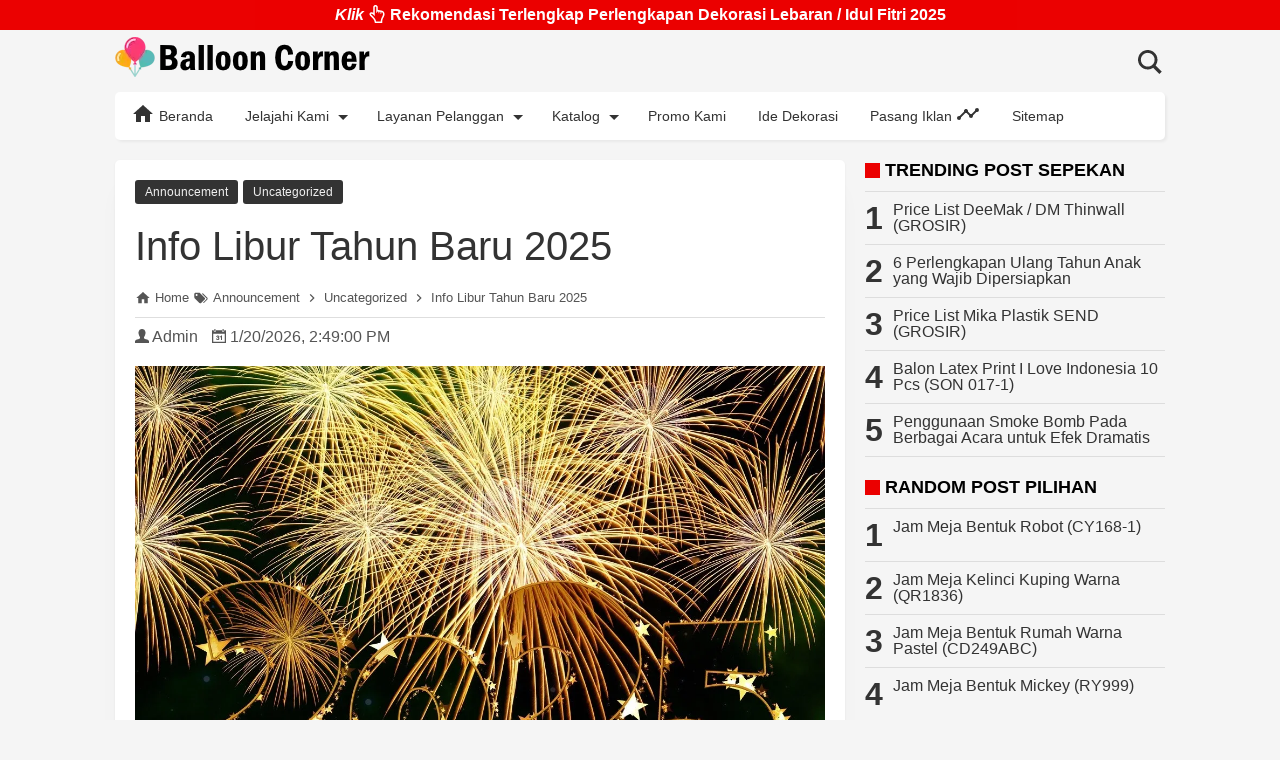

--- FILE ---
content_type: text/html; charset=UTF-8
request_url: https://www.balloon-corner.com/2023/12/info-libur-balloon-corner.html
body_size: 41338
content:
<!DOCTYPE html>
<html class='no-js' dir='ltr' lang='id'>
 
<head>
<meta charset='utf-8'/>
<meta content='width=device-width,minimum-scale=1,initial-scale=1' name='viewport'/>
<!--[if IE]><meta content='IE=edge; IE=9; IE=8; IE=7; chrome=1' http-equiv='X-UA-Compatible'/><![endif]-->
<link as='script' href='https://www.googletagmanager.com/gtag/js?id=G-CJXHPM61FK' rel='preload'/>
<link as='image' href='https://blogger.googleusercontent.com/img/b/R29vZ2xl/AVvXsEj_5ZpC6btrc2zLQgiiQlppT420s5mLkd6qX6HlPrtczEE871WNj0k7p-YAGdRKZyg6ly5l7kqmXmg6aHjofYdzmyRYnpQ7xNJ8OgDkNfXpvDm90ZvP_o52iESdmXlgOZDy5MzEg6ShXOdoIGc_m_Yi9ZyMGWwwzgnRBgCULsNQSan6FgYLftp0P9NdrGlL/s1600-rw/balloon_corner.webp' rel='preload'/>
<link as='script' href='https://cdn.jsdelivr.net/gh/KompiAjaib/js@master/balloncornerpostbaru4b.js' rel='preload'/>
<title>Info Libur Tahun Baru 2025</title>
<!-- Chrome, Firefox OS and Opera -->
<meta content='#EB0000' name='theme-color'/>
<!-- Windows Phone -->
<meta content='#EB0000' name='msapplication-navbutton-color'/>
<link href='https://cdn.jsdelivr.net/gh/BallonCorner/js@af712a2f/manifest.json' rel='manifest'/>
<meta content='blogger' name='generator'/>
<link href='https://www.balloon-corner.com/favicon.ico' rel='icon' type='image/x-icon'/>
<link href='https://blogger.googleusercontent.com/img/b/R29vZ2xl/AVvXsEgrJSUb2FFzJcR9BDI7hwlpxJBNEuVfygJFV6O5IEj8MgFtzqBrn5XyTZu3h5_9cPDoY57ojcZIBhCCdie_sxfdvl7jq8olVFow-5umVaLOTWG9_sfwvSmsWIUoHGGnZFuTyJ_sWetaCCe_/s32-c/Logo+Balloon+Corner+Absolute.png' rel='icon' sizes='32x32'/>
<link href='https://blogger.googleusercontent.com/img/b/R29vZ2xl/AVvXsEgrJSUb2FFzJcR9BDI7hwlpxJBNEuVfygJFV6O5IEj8MgFtzqBrn5XyTZu3h5_9cPDoY57ojcZIBhCCdie_sxfdvl7jq8olVFow-5umVaLOTWG9_sfwvSmsWIUoHGGnZFuTyJ_sWetaCCe_/s192-c/Logo+Balloon+Corner+Absolute.png' rel='icon' sizes='192x192'/>
<link href='https://blogger.googleusercontent.com/img/b/R29vZ2xl/AVvXsEgrJSUb2FFzJcR9BDI7hwlpxJBNEuVfygJFV6O5IEj8MgFtzqBrn5XyTZu3h5_9cPDoY57ojcZIBhCCdie_sxfdvl7jq8olVFow-5umVaLOTWG9_sfwvSmsWIUoHGGnZFuTyJ_sWetaCCe_/s180-c/Logo+Balloon+Corner+Absolute.png' rel='apple-touch-icon-precomposed'/>
<meta content='https://blogger.googleusercontent.com/img/b/R29vZ2xl/AVvXsEgrJSUb2FFzJcR9BDI7hwlpxJBNEuVfygJFV6O5IEj8MgFtzqBrn5XyTZu3h5_9cPDoY57ojcZIBhCCdie_sxfdvl7jq8olVFow-5umVaLOTWG9_sfwvSmsWIUoHGGnZFuTyJ_sWetaCCe_/s144-c/Logo+Balloon+Corner+Absolute.png' name='msapplication-TileImage'/>
<link href='https://www.balloon-corner.com/2023/12/info-libur-balloon-corner.html' rel='canonical'/>
<link href='https://www.balloon-corner.com/feeds/posts/default' rel='alternate' title='Balloon Corner - Atom' type='application/atom+xml'/>
<link href='https://www.balloon-corner.com/feeds/posts/default?alt=rss' rel='alternate' title='Balloon Corner - RSS' type='application/rss+xml'/>
<link href='//www.blogger.com/feeds/562097279644064854/posts/default' rel='alternate' title='Balloon Corner - Atom' type='application/atom+xml'/>
<link href='//www.blogger.com/openid-server.g' rel='openid.server'/>
<link href='https://www.balloon-corner.com/' rel='openid.delegate'/>
<link href='https://www.balloon-corner.com/2023/12/info-libur-balloon-corner.html' hreflang='x-default' rel='alternate'/>
<link href='https://www.blogger.com/profile/00847921581242365151' rel='publisher'/>
<link href='https://www.blogger.com/profile/00847921581242365151' rel='author'/>
<link href='https://www.blogger.com/profile/00847921581242365151' rel='me'/>
<meta content='Info Libur Tahun Baru 2025' property='og:title'/>
<meta content='article' property='og:type'/>
<meta content='Silahkan kunjungi halaman Info Libur Balloon Corner Menjelang Tahun Baru 2020 untuk melihat post selengkapnya.' name='description'/>
<meta content='Silahkan kunjungi halaman Info Libur Balloon Corner Menjelang Tahun Baru 2020 untuk melihat post selengkapnya.' property='og:description'/>
<meta content='Silahkan kunjungi halaman Info Libur Balloon Corner Menjelang Tahun Baru 2020 untuk melihat post selengkapnya.' name='twitter:description'/>
<meta content='https://www.balloon-corner.com/2023/12/info-libur-balloon-corner.html' property='og:url'/>
<meta content='Balloon Corner' property='og:site_name'/>
<meta content='https://blogger.googleusercontent.com/img/b/R29vZ2xl/AVvXsEiCks64zOt30-jNgTCIgLBW4_sJMSj0TQohPLI-8vN_CaD1IAWXRno8z7ebxpE4SOYMutF1EKknVhxrkMHVP1hvd36tX6FOD6-rMp24JkvWQ_ejTYER6mPWutHgDU9kcu050L_iV9rI_djzfkWgNjES_-aixr4yKk5BcGqFy8U_DuoINk16RmJnMvOUbwUL/s1600-rw/new-year-2025-min.webp' property='og:image'/>
<meta content='530' property='og:image:width'/>
<meta content='280' property='og:image:height'/>
<meta content='Info Libur Tahun Baru 2025' property='og:image:alt'/>
<meta content='https://blogger.googleusercontent.com/img/b/R29vZ2xl/AVvXsEiCks64zOt30-jNgTCIgLBW4_sJMSj0TQohPLI-8vN_CaD1IAWXRno8z7ebxpE4SOYMutF1EKknVhxrkMHVP1hvd36tX6FOD6-rMp24JkvWQ_ejTYER6mPWutHgDU9kcu050L_iV9rI_djzfkWgNjES_-aixr4yKk5BcGqFy8U_DuoINk16RmJnMvOUbwUL/s1600-rw/new-year-2025-min.webp' name='twitter:image'/>
<meta content='Info Libur Tahun Baru 2025' name='twitter:image:alt'/>
<meta content='461226814064561' property='fb:app_id'/>
<meta content='1445071089' property='fb:admins'/>
<meta content='1636088560001040' property='fb:profile_id'/>
<meta content='1636088560001040' property='fb:pages'/>
<meta content='Lenna Yuliani' name='Author'/>
<meta content='https://www.facebook.com/ballooncorner.official' property='article:author'/>
<meta content='https://www.facebook.com/ballooncorner.official' property='article:publisher'/>
<meta content='Balloon Corner' name='twitter:site'/>
<meta content='Balloon Corner: Info Libur Tahun Baru 2025' name='twitter:title'/>
<meta content='@balloon_corner' name='twitter:creator'/>
<meta content='summary_large_image' name='twitter:card'/>
<meta content='c4e4a135834e6b41c0b959aca6595b82' name='p:domain_verify'/>
<meta content='0HU6ybDpG7ToEIIoUDipve631Eo_D9-v7TOOjEd5mzg' name='google-site-verification'/>
<meta content='a2woFcaCg-OKfN2MZrUz9GrV8COXRDeJjcLLtbf3u-o' name='google-site-verification'/>
<meta content='15E810F2FC94B849D0DD009D8841A847' name='msvalidate.01'/>
<meta content='b3a7f9891e3df9a1' name='yandex-verification'/>
<meta content='ozy-tyj-mv86gu1blm-6x73pln4hzmc5xynyg--9t9f0kh0zzf9eq86p8rawugis5wuw3mynqxt8elqj9zs8nvfv8f2hvdfzopz5evkun3650jgautvsnc01ef8e4l41' name='norton-safeweb-site-verification'/>
<link crossorigin='' href='//1.bp.blogspot.com' rel='preconnect dns-prefetch'/><link crossorigin='' href='//2.bp.blogspot.com' rel='preconnect dns-prefetch'/><link crossorigin='' href='//3.bp.blogspot.com' rel='preconnect dns-prefetch'/><link crossorigin='' href='//4.bp.blogspot.com' rel='preconnect dns-prefetch'/><link crossorigin='' href='//www.blogger.com' rel='preconnect dns-prefetch'/><link crossorigin='' href='//fonts.googleapis.com' rel='preconnect dns-prefetch'/><link crossorigin='' href='//resources.blogblog.com' rel='preconnect dns-prefetch'/><link crossorigin='' href='//www.youtube.com' rel='preconnect dns-prefetch'/><link crossorigin='' href='//github.com' rel='preconnect dns-prefetch'/><link crossorigin='' href='//apis.google.com' rel='preconnect dns-prefetch'/><link crossorigin='' href='//www.googletagmanager.com' rel='preconnect dns-prefetch'/><link crossorigin='' href='//pagead2.googlesyndication.com' rel='preconnect dns-prefetch'/><link crossorigin='' href='//googleads.g.doubleclick.net' rel='preconnect dns-prefetch'/><link crossorigin='' href='//www.gstatic.com' rel='preconnect dns-prefetch'/><link crossorigin='' href='//www.googletagservices.com' rel='preconnect dns-prefetch'/><link crossorigin='' href='//tpc.googlesyndication.com' rel='preconnect dns-prefetch'/><link crossorigin='' href='//fonts.gstatic.com' rel='preconnect dns-prefetch'/><link crossorigin='' href='https://lh3.googleusercontent.com' rel='preconnect dns-prefetch'/><link crossorigin='' href='https://tpc.googlesyndication.com' rel='preconnect dns-prefetch'/><link crossorigin='' href='https://www.googletagmanager.com' rel='preconnect dns-prefetch'/><link crossorigin='' href='//cdn.staticaly.com' rel='preconnect dns-prefetch'/><link as='script' href='https://pagead2.googlesyndication.com/pagead/js/adsbygoogle.js' rel='preload'/>
<style>
/*<![CDATA[*/
#main-wrapper,#sidebar-right,#sidebar-wrapper{word-wrap:break-word}
#navbar-iframe{height:0;visibility:hidden;display:none}
body{background:#f5f5f5;margin:0;font-family:-apple-system,BlinkMacSystemFont,"Roboto","Segoe UI","Oxygen-Sans","Ubuntu","Cantarell","Helvetica Neue",sans-serif;color:#555}
a{text-decoration:none;transition:all 400ms ease-in-out}
:active,:focus{outline:0}
a img{border-width:0}
*{-moz-box-sizing:border-box;-webkit-box-sizing:border-box;box-sizing:border-box}

::selection,.halaman,.home_page a.blog-pager-newer-link,.home_page a.blog-pager-older-link,.home_page #blog-pager-home-link a.home-link,.home_page .home-box,.home_page .last-box,.disclaimer_box,.status-msg-wrap a,.scrollToTop,.sidebar h3:after,#FeaturedPost1 h2:after{background-color:#EB0000}

.post h1.post-title a:hover,.PopularPosts ul li a:hover,#HTML2 .widget-content ul li a:hover,#FeaturedPost1 h3 a:hover,.home_page .post h2.post-title a:hover,.linklist li a:hover,.footer1 a:hover,.footer2 a:hover,.credit a:hover,.post-body a,.link-posting a,.breadcrumbs a:hover,.static_page .post h2 a:hover,.related-post-style-2 li:hover a{color:#EB0000}

#header h1 a,#header p a,.post h1.post-title a,.topnav a,.sidebar h2,.search_box .gsc-input,.search_box .gsc-input::placeholder,.home_page .post h2.post-title a,.linklist li a,.PopularPosts ul li a,#HTML2 .widget-content ul li a,.footer1 a,.footer2 a,.related-post-style-2 li a{color:#333}

.dropbtn .fa path,.search_box button.gsc-search-button svg path,.icon_menu svg path{fill:#333}

::selection,.halaman-kanan,.halaman-kiri,.current-pageleft,.current-pageright,.halaman-kanan a,.halaman-kiri a,.credit,.credit a,.status-msg-wrap a{color:#fff}

svg.panahkanan path,svg.panahkiri path,.home_page #blog-pager-newer-link svg path, .home_page #blog-pager-older-link svg path,.home_page .home-box svg path,.home_page .last-box svg path,.home_page .home-link svg path{fill:#fff}

.header-wrapper{margin:0;padding:0;display:inline-block;float:left}
#header{margin:0;padding:0 100px 0 0}
#header h1,#header p{font-size:18px;height:62px;line-height:62px;margin:0;padding:0;font-weight:bold}
#header h1.title-img span,#header p.title-img span,#header p.title-img a span,#header h1.title-img a span,#header .description,h3.post_meta span,h3.date-header span{position:fixed;top:-3000px;left:-3000px;font-size:0;opacity:0}
#header h1.title-img img,#header p.title-img img{width:auto;max-width:100%;height:40px;vertical-align:-10px;position:relative;z-index:1;background:#f5f5f5}
.content-wrapper.head{position:relative}
.content-wrapper{width:100%;max-width:1050px;margin:0 auto;padding:0}
.outer-wrapper{margin:20px 0 0;padding:0}
#main-wrapper{width:calc(100% - 320px);float:left;margin:0 auto;padding:0}
#header h1{position:relative}
header h1 span.title{position:absolute;top:0;left:0;width:auto;max-width:100%}

.post{background:#fff;margin:0;padding:20px;box-shadow:0 1px 3px rgba(0,0,0,0.05),0 24px 24px -8px rgba(0,0,0,0.05);border-radius:5px}
.post h1.post-title{font-size:40px;font-weight:400;line-height:1.1;margin:0;padding:15px 0 10px}
.post-body {font-size:16px;font-weight:400;color:#555;line-height:1.5;margin-top:5px}
.post-body h1,.post-body h2,.post-body h3,.post-body h4,.post-body h5,.post-body h6{font-weight:700;line-height:1.2;color:#333;;margin:10px 0}
.post-body h1{font-size:20px}
.post-body h2{font-size:18px;margin:20px 0 20px}
.post-body h3,.post-body h4,.post-body h5,.post-body h6{font-size:16px}
.post-body a{font-weight:500}
.post-body a:hover{color:#555}
.post-body i{font-style:italic}
.post-body .discount,.post-body .sold,.post-body .red{color:#EB0000;font-weight:bold}
.post-body svg.telp,.post-body svg.wa{height:24px;width:24px;vertical-align:-7px}
.post-body svg.quote{height:28px;width:28px}
.post-body img{width:auto;max-width:100%;height:auto}
.post-body .separator a{margin:0!important}
.post .post-labels{margin:0;font-size:0}
.post .post-labels a{background:#333;color:#eee;border-radius:3px;margin:0 5px 5px 0;padding:5px 10px;font-size:12px;font-weight:500;display:inline-block}
.post .post-labels a:hover{background:#EB0000}
.post .post-labels:after{content:"";display:block;clear:both}

.post-body .separator{margin:0 auto 20px;width:fit-content;width:-moz-fit-content;display:table}
.separator-bg{clear:both;text-align:center;background-position:center center;margin:0 auto 30px;background-repeat:no-repeat;background-size:contain}
@media screen and (max-width:640px){.separator{width:100%!important;height:0!important;}.zoomclick .lazyloading{height:385px!important}}
@media screen and (max-width:640px){.separator-bg{width:385px!important;height:385px!important;}.zoomclick .lazyloading{height:385px!important}}
@media screen and (max-width:425px){.separator-bg{width:325px!important;height:325px!important;}.zoomclick .lazyloading{height:325px!important}}

.home_page #main{padding:0 0 35px;position:relative;margin-right:-20px}
.home_page #main-wrapper{width:100%;float:none}
.home_page .post{width:calc(33.3333333333% - 20px);height:400px;margin:0 20px 20px 0;float:left;padding:0;background:#fff}
.home_page .post h2.post-title{font-size:18px;font-weight:500;margin:0;padding:10px;line-height:1.2}
.home_page .post h2.post-title a{display:block;padding:10px 0}
.home_page .post .posts-thumb{float:left;width:100%;height:auto;position:relative;padding:10px}.home_page .post .posts-thumb img{width:100%;height:100%;display:block;border-radius:5px}.home_page .post h3{margin:0}.home_page #sidebar-wrapper{display:none}.home_page .post .post-body{text-indent:-999999999px;position:absolute}
.home_page .iklan-bawahpost{display:none}

.page{overflow:hidden;}
.PageList{margin:0;padding:0;width:auto;float:left}
.PageList ul{margin:0;padding:0;list-style:none;font-size:0}
.PageList ul li{display:inline-block;float:left;margin:0;padding:0}
.PageList ul li a{height:62px;line-height:62px;padding:24px 20px;font-size:12px;font-weight:500;color:#333}
.PageList ul li a:hover,.PageList ul li.selected{background:#fff;-webkit-box-shadow:2px 2px 3px rgba(0,0,0,.05);-o-box-shadow:2px 2px 3px rgba(0,0,0,.05);-ms-box-shadow:2px 2px 3px rgba(0,0,0,.05);box-shadow:2px 2px 3px rgba(0,0,0,.05)}
.PageList ul:after{content:"";clear:both;display:block}

.fixed-nav #fixedmenu{position:fixed;top:0;left:0;width:100%;background:#fff;z-index:9999;-webkit-box-shadow:0 1px 3px rgba(0,0,0,0.05), 0 24px 24px -8px rgba(0,0,0,0.05);-o-box-shadow:0 1px 3px rgba(0,0,0,0.05), 0 24px 24px -8px rgba(0,0,0,0.05);-ms-box-shadow:0 1px 3px rgba(0,0,0,0.05), 0 24px 24px -8px rgba(0,0,0,0.05);box-shadow:0 1px 3px rgba(0,0,0,0.05), 0 24px 24px -8px rgba(0,0,0,0.05);border-top:3px solid #000}
.fixed-nav #fixedmenu .topnav{-webkit-box-shadow:none;-o-box-shadow:none;-ms-box-shadow:none;box-shadow:none}
.fixed-nav .search_box{z-index:10000;position:fixed;top:0;width:100%;left:50%;max-width:1050px;margin-left:-525px}
.fixed-nav .search_box .gsc-input{height:40px;line-height:40px;font-size:16px;display:inline-block;border:none;outline:0;padding:0 30px 0 0;width:0;position:absolute;top:0;right:0;z-index:4;background-color:transparent;transition:width .4s cubic-bezier(0,.795,0,1);cursor:pointer;font:400 16px Roboto}
.fixed-nav .search_box .gsc-input:focus{width:100%;z-index:1;cursor:text;background:#fff;border-top:3px solid #000}
.fixed-nav .search_box button.gsc-search-button{height:40px;width:30px;line-height:40px;padding:0;text-align:center;background:0 0;border:none;position:absolute;top:0;right:0;z-index:2;cursor:pointer;border-top:3px solid #000}
.fixed-nav .search_box button.gsc-search-button svg{vertical-align:-9px}

.dropdown .dropbtn,.topnav a,.dropdown-content a{font-size:14px;font-weight:500;padding:0 16px;height:48px;line-height:48px}.topnav{overflow:hidden;display:block;height:48px;background:#fff;-webkit-box-shadow:2px 2px 3px rgba(0,0,0,.05);-o-box-shadow:2px 2px 3px rgba(0,0,0,.05);-ms-box-shadow:2px 2px 3px rgba(0,0,0,.05);border-radius:5px;box-shadow:2px 2px 3px rgba(0,0,0,.05)}.topnav a,.topnav span{float:left;display:block;text-align:center;text-decoration:none}.icon_menu,.topnav span.closebtn{display:none}.dropdown{float:left;overflow:hidden}.dropdown .dropbtn{border:none;outline:0;color:#333;background-color:inherit;font-family:inherit;margin:0;padding:0 6px 0 16px;cursor:pointer;position:relative;z-index:1}.dropdown .dropbtn svg.nesvg{fill:#EB0000}
.dropdown-content{display:none;position:absolute;background-color:#000;min-width:160px;-webkit-box-shadow:2px 2px 3px rgba(0,0,0,.05);-o-box-shadow:2px 2px 3px rgba(0,0,0,.05);-ms-box-shadow:2px 2px 3px rgba(0,0,0,.05);box-shadow:2px 2px 3px rgba(0,0,0,.05);z-index:999}
.dropdown-content a{float:none;color:#fff;text-decoration:none;display:block;text-align:left;overflow:hidden;text-overflow:ellipsis;-webkit-text-overflow:ellipsis;white-space:nowrap;height:35px;line-height:35px}
.dropdown:hover .dropbtn.active,.dropbtn.active,.dropbtn.active:hover,.topnav a:hover,.dropdown:hover .dropbtn{background-color:#000;color:#fff}
.dropdown-content a:hover{background-color:#fff;color:#000}
.dropbtn.active~.dropdown-content{display:block}
#menuoverlay{position:fixed;display:none;width:100%;height:100%;top:0;left:0;right:0;bottom:0;background-color:rgba(0,0,0,.5);z-index:9998;cursor:pointer}
.dropbtn .fa{float:right;margin-left:2px;margin-top:13px;position:relative;z-index:-1}
.dropbtn:hover .fa path,.dropbtn.active .fa path{fill:#fff}
.dropbtn.active{position:relative;z-index:1}
.outclick,.menumobile{display:none}
.dropbtn.active~.outclick{content:"";background:transparent;cursor:pointer;width:100%;height:40px;position:relative;margin-top:-40px;z-index:2;display:block}
.topnav a svg{vertical-align:-5px}

.search_box h2{display:none}
.search_box{display:inline;float:right;padding:0}
.search_box .gsc-input{height:62px;line-height:62px;font-size:16px;display:inline-block;border:none;outline:0;padding:0 30px 0 0;width:0;position:absolute;top:0;right:0;z-index:4;background-color:transparent;transition:width .4s cubic-bezier(0,.795,0,1);cursor:pointer;font:400 16px Roboto}
.search_box .gsc-input:focus{width:100%;z-index:1;cursor:text;background:#f5f5f5}
.search_box button.gsc-search-button{height:62px;width:30px;line-height:62px;padding:0;text-align:center;background:0;border:none;position:absolute;top:0;right:0;z-index:2;cursor:pointer}
.search_box button.gsc-search-button svg{vertical-align:-9px}
.search_box button.gsc-search-button:hover svg path{fill:#555}
.search_box .gsc-input::placeholder{opacity:1}

.breadcrumbs{height:40px;line-height:40px;display:block;overflow:hidden;margin:0 0 20px;padding:0 0 10px;font-size:80%;font-weight:400;text-overflow:ellipsis;-webkit-text-overflow:ellipsis;white-space:nowrap;color:#555;border-bottom:1px solid #dedede}
.breadcrumbs a{display:inline-block;text-decoration:none;transition:all .3s ease-in-out;font-weight:400;color:#555}
.breadcrumbs,.breadcrumbs a{font-weight:400}
.breadcrumbs svg{width:16px;height:16px;vertical-align:-4px}
.breadcrumbs svg path{fill:#555}

#blog-pager-newer-link,#blog-pager-older-link{font-size:100%}
.blog-pager-older-link,.home-link, .blog-pager-newer-link{padding:0}
.halaman-kanan,.halaman-kiri,.pager-title-left{transition:all .3s ease-in-out}
.halaman{margin:20px 0 0;padding:10px 0;height:auto;box-shadow:0 1px 0 rgba(0,0,0,.05),0 3px 3px rgba(0,0,0,.05);}
.halaman-kanan,.halaman-kiri{background:0 0;width:50%;position:relative;margin:0}
.halaman-kiri{height:auto;float:left;padding:0 10px 0 32px;text-align:left}
.halaman-kanan{height:auto;float:right;padding:0 32px 0 10px;text-align:right}
.current-pageleft,.current-pageright,.halaman-kanan a,.halaman-kiri a{font-size:16px;font-weight:500;background:0 0;text-decoration:none;line-height:1.3em}
#blog-pager,.isihalaman-kanan,.isihalaman-kiri{margin:0}
.panahkanan,.panahkiri{position:absolute;top:50%;margin-top:-16px;width:32px;height:32px}
.panahkiri{left:0}
.panahkanan{right:0}

.home_page a.blog-pager-newer-link,.home_page a.blog-pager-older-link,.home_page .home-box,.home_page .last-box,.home_page a.home-link{box-shadow:0 1px 0 rgba(0,0,0,.05),0 3px 3px rgba(0,0,0,.05);display:none}
.home_page #blog-pager-newer-link svg,.home_page #blog-pager-older-link svg,.home_page .home-box svg,.home_page .last-box svg{width:44px;height:44px}
.home_page #blog-pager-home-link svg{width:30px;height:30px;vertical-align:-9px}
.home_page #blog-pager-newer-link{float:left;font-size:200%;font-weight:500}
.home_page #blog-pager-older-link{float:right;font-size:200%;font-weight:500}
.home_page #blog-pager,.home_page .blog-pager{clear:both;text-align:center;width:160px;position:relative;margin:0 auto;right:10px}
.home_page a.blog-pager-newer-link,.home_page a.blog-pager-older-link,.home_page #blog-pager-home-link a.home-link{padding:0;width:43px;height:43px;text-align:center;transition:all 400ms ease-in-out;position:absolute;top:0;line-height:43px;border:1px solid transparent}
.home_page a.blog-pager-older-link{border-radius:3px;right:0;z-index:2}
.home_page a.blog-pager-newer-link{border-radius:3px;left:0;z-index:2}
.home_page #blog-pager-home-link a.home-link{font-size:100%;font-weight:600;border-radius:3px;left:50%;margin-left:-22px}
.home_page #blog-pager-newer-link a:hover,.home_page #blog-pager-older-link a:hover,.home_page .home-box:hover,.home_page .last-box:hover,.home_page #blog-pager-home-link a.home-link:hover{color:#333}
.home_page .home-box,.home_page .last-box{padding:0;border-radius:3px;position:absolute;top:0;width:43px;height:43px;z-index:1;font-size:200%;font-weight:600;text-align:center;cursor:not-allowed}
.home_page .home-box{left:0}
.home_page .last-box{right:0}

/* Infinite Scroll */
.js-load,.js-loading,.js-loaded{width:175px;font-size:18px;background:#EB0000;color:#fff;display:inline-block;border-radius:5px;margin-top:15px;padding:10px 20px 10px;-webkit-transition:all .2s;transition:all .2s} a.js-load,span.js-loaded,span.js-loading,a.js-load:visited{transition:all .2s;background:#EB0000;color:#fff} .js-loading::after{border:2px solid #fff} a.js-load:hover,span.js-loaded:hover,span.js-loading:hover{background:#fff;color:#000;box-shadow: 0px 1px 1px rgba(255, 255, 255, 0.35) inset, 0px 1px 1px rgba(0, 0, 0, 0.3)} .js-loading::after{content:"";width:10px;height:10px;vertical-align:middle;margin-left:8px;margin-left:.5rem;margin-bottom:3px;border-radius:100%;display:inline-block;border-top:2px solid transparent;-webkit-animation:load-animate infinite linear 1s;animation:load-animate infinite linear 1s} @-webkit-keyframes load-animate{0%{-webkit-transform:rotate(0);transform:rotate(0)}50%{-webkit-transform:rotate(180deg);transform:rotate(180deg);opacity:.35}100%{-webkit-transform:rotate(360deg);transform:rotate(360deg)}} @keyframes load-animate{0%{-webkit-transform:rotate(0);transform:rotate(0)}50%{-webkit-transform:rotate(180deg);transform:rotate(180deg);opacity:.35}100%{-webkit-transform:rotate(360deg);transform:rotate(360deg)}}

.related-wrapper h3{margin:15px 0;font-size:18px;font-weight:700;padding:0;color:#333}
.related-post{margin:0 auto}
.related-post-style-2{margin:0 -15px 0 0;padding:0;list-style:none}
.related-post-style-2 li{display:block;padding:0;float:left;width:33.333333%;height:auto;overflow:hidden;margin:0 0 10px;padding:0 15px 0 0;list-style:none;position:relative}
.related-post-style-2 li:nth-of-type(4n+0),#related-posts .related_item .clear{clear:both}
.related-post-style-2 .related-post-item-thumbnail{width:100%;height:auto;max-width:none;max-height:none;background-color:transparent;border:none;padding:0;float:none;margin:0;transition:all .4s ease-in-out;position:relative}
.related-post-style-2 .related-post-item-thumbnail img{width:100%;height:100%;max-width:none;max-height:none;background-color:transparent;border:none;display:block}
.related-post-style-2 .related-post-item-title{font-size:16px;font-weight:500;display:block;display:-webkit-box;margin:0;line-height:1.1;padding:5px 0}
.related-post-style-2 .related-post-item-more,.related-post-style-2 .related-post-item-summary,.related-post-style-2 .related-post-item-summary a{display:none}
.related-post-style-2:after{content:"";clear:both;display:block}

.share-box{position:relative}
.clear{clear:both}

.resp-sharing {
  font-size:0;margin-bottom:20px;
}
.resp-sharing-button__link,
.resp-sharing-button__icon {
  display: inline-block;
  transition: all .2s ease-in-out;
}
.resp-sharing-more-content {
  display: block;
}
.clear{
  clear: both;
  display: block;
}
.resp-sharing-button__link {
  text-decoration: none;
  color: #fff;
  margin: 0 5px 5px 0;
}
.resp-sharing-button {
  border-radius: 16px;
  transition: 25ms ease-out;
  padding: 0.65em 1em 0.65em 0.75em;
  font-family:-apple-system,BlinkMacSystemFont,"Roboto","Segoe UI","Oxygen-Sans","Ubuntu","Cantarell","Helvetica Neue",sans-serif;
  font-size:12px;
  -moz-box-sizing:border-box;
  -webkit-box-sizing:border-box;
  box-sizing:border-box
}
.resp-sharing-button__link:hover {
  transform: translateY(-2px);
}
.resp-sharing-button__icon svg {
  width: 1.2em;
  height: 1.2em;
  margin-right: 0.4em;
  vertical-align: top
}
.resp-sharing-button svg path{
  fill: #fff;
}
.resp-sharing-button--twitter {
  background-color: #333
}
.resp-sharing-button--twitter:hover {
  background-color: #000
}
.resp-sharing-button--messenger {
  background-color: #1da1f2
}
.resp-sharing-button--messenger:hover {
  background-color: #0288D1
}
.resp-sharing-button--pinterest {
  background-color: #bd081c
}
.resp-sharing-button--pinterest:hover {
  background-color: #8c0615
}
.resp-sharing-button--facebook {
  background-color: #3b5998
}
.resp-sharing-button--facebook:hover {
  background-color: #2d4373
}
.resp-sharing-button--tumblr {
  background-color: #35465C
}
.resp-sharing-button--tumblr:hover {
  background-color: #222d3c
}
.resp-sharing-button--mix,.resp-sharing-button--okru {
  background-color: #ff8226
}
.resp-sharing-button--mix:hover,.resp-sharing-button--okru:hover {
  background-color: #FF6F00
}
.resp-sharing-button--reddit {
  background-color: #ff4500
}
.resp-sharing-button--reddit:hover {
  background-color: #BF360C
}
.resp-sharing-button--linkedin {
  background-color: #0077b5
}
.resp-sharing-button--linkedin:hover {
  background-color: #046293
}
.resp-sharing-button--email {
  background-color: #777
}
.resp-sharing-button--email:hover {
  background-color: #5e5e5e
}
.resp-sharing-button--gmail,.resp-sharing-button--linkbtn {
  background-color: #d93025
}
.resp-sharing-button--gmail:hover,.resp-sharing-button--linkbtn:hover {
  background-color: #D50000
}
.resp-sharing-button--xing {
  background-color: #1a7576
}
.resp-sharing-button--xing:hover {
  background-color: #114c4c
}
.resp-sharing-button--whatsapp,.resp-sharing-button--line {
  background-color: #25D366
}
.resp-sharing-button--whatsapp:hover,.resp-sharing-button--line:hover {
  background-color: #1da851
}
.resp-sharing-button--hackernews,.resp-sharing-button--more {
background-color: #FF6600
}
.resp-sharing-button--hackernews:hover,.resp-sharing-button--more:hover {
  background-color: #FB6200
}
.resp-sharing-button--vk {
  background-color: #507299
}
.resp-sharing-button--vk:hover {
  background-color: #43648c
}
.resp-sharing-button--telegram {
  background-color: #54A9EB;
}
.resp-sharing-button--telegram:hover {
  background-color: #4B97D1;
}
#share_more,
#min-share {
  display:none
}
.resp-sharing-button--more{cursor:pointer;}
@media screen and (max-width:375px){
.resp-sharing-button__link span{
display: none;
}
.resp-sharing-button {
  width: 40px;
  height: 40px;
  border-radius: 50%;
  padding: 0.85em;
  text-align:center
  }
.resp-sharing-button__icon svg {
  width: 1.4em;
  height: 1.4em;
  margin-right:0;
  vertical-align:-7px
}
}
h3.title-share{font-size:16px;font-weight:700;display:inline-block;line-height:0;margin-right:5px;vertical-align:-3px}

.credit-wrapper{margin:0;padding:0;font-size:90%;color:#111;box-shadow:0 1px 3px rgba(0,0,0,0.05), 0 24px 24px 8px rgba(0,0,0,0.05)}
.credit{line-height:1.5em;background:#111;text-align:center;padding:10px 20px;font-size:12px;font-weight:500}
.credit svg{height:16px;width:16px;vertical-align:-4px}
.credit-sub{background:#fff;padding:25px;display:block}

.footer1,.footer2{width:30%;float:left}
.footer1{padding-right:20px}
.footer1 svg{width:22px;height:22px}
.footer1 h3,.footer2 h3,.footer3 #HTML6 h3{margin:0 0 0 20px;padding-bottom:10px;border-bottom:1px solid #ddd;font-size:18px;font-weight:700;text-transform:uppercase}
.footer1 #HTML3 h3{margin:20px 0 0 0}
.footer2 .widget-content{padding-left:20px}
.footer2 .peta{margin-top:15px}
.footer2 svg{width:20px;height:20px;vertical-align:-5px}
.footer3{width:40%;float:left;text-align:center;padding-left:40px}
.footer3 #HTML6 h3{margin:0 0 20px 0}

.linklist{margin:16px 0 0}
.linklist li{margin:0 0 7px}

.sosmed-list{margin:10px auto 25px}
.sosmed-list a{display:inline-block;padding:7px 17px;margin:0 1px 6px;border-radius:20px}
.sosmed-list svg{width:24px;height:24px;vertical-align:-8px;fill:#fff}
.sosmed-list span{margin-left:10px;color:#fff}
.sosmed-list .linkfb{background-color:#2f63cf}
.sosmed-list .linkig{background-color:#C2185B}
.sosmed-list .linktw{background-color:#2e2e2e}
.sosmed-list .linkyt{background-color:#bd081c}
.sosmed-list .linkbl{background-color:#ff8226}
.sosmed-list .linkpin{background-color:#bd081c}
.sosmed-list .linkld{background-color:#1493d1}
.sosmed-list .linkfb:hover{background-color:#2d4373}
.sosmed-list .linkig:hover{background-color:#AD1457}
.sosmed-list .linktw:hover{background-color:#242424}
.sosmed-list .linkyt:hover{background-color:#8c0615}
.sosmed-list .linkbl:hover{background-color:#ff6f00}
.sosmed-list .linkpin:hover{background-color:#8c0615}
.sosmed-list .linkld:hover{background-color:#0b5e86}

.button-wa {font-size:18px;font-weight:600;margin:15px 0 0;}
.button-wa a{display:inline-block;padding:10px 12px 10px;margin-bottom:6px;border-radius:6px}
.button-wa svg{width:28px;height:28px;vertical-align:-9px}
.button-wa span{margin-left:7px;color:#fff}
.button-wa .linkwa{background-color:#00695C}
.button-wa .linkwa:hover{background-color:#004D40}
.button.lazyloading{margin-bottom:20px}

.updated{border-bottom:0}
abbr[title]{text-decoration:none}
.post .jump-link,.quickedit{display:none}
h2.post-author, h2.post-author a, #datetime{font-size:16px;font-weight:400;margin:-10px 0 15px}
h2.post-author a{color:#555}
h2.post-author a:hover{color:#EB0000}
h2.post-author svg{width:14px;height:14px;vertical-align:-1px}
h2.post-author svg path{fill:#555}
h2.post-author .icon-date{margin-left:10px}

.tr-caption-container{font-size:14px;font-style:italic;color:#555}
.tr-caption-container{margin:0 auto}

.tr-caption-separator-bg{text-align:center;font-size:14px;font-style:italic;color:#555}
.tr-caption-separator-bg{margin:5px 0 20px}

.table-responsive{min-height:.01%;overflow-x:auto}
.table{width:100%;border-collapse:collapse;border-spacing:0}
.table td,.table th{background-color:#F5F5F5;border:1px solid #bbb;color:#333;font-family:sans-serif;font-size:100%;padding:10px;vertical-align:top}
.table tr:nth-child(even) td{background-color:#FAFAFA}
.table th{background-color:#F5F5F5;color:#333;font-size:100%}
.table tr.even:hover td,.table tr:hover td{color:#222;background-color:#FFF}
.tg-bf{font-weight:700}
.tg-it{font-style:italic}
.tg-left{text-align:left}
.tg-right{text-align:right}
.tg-center{text-align:center}
@media screen and (max-width:767px){.table-responsive{width:100%;margin-bottom:15px;overflow-y:hidden;-ms-overflow-style:-ms-autohiding-scrollbar}
.table-responsive>.table{margin-bottom:0}
.table-responsive>.table>tbody>tr>td,.table-responsive>.table>tbody>tr>th,.table-responsive>.table>tfoot>tr>td,.table-responsive>.table>tfoot>tr>th,.table-responsive>.table>thead>tr>td,.table-responsive>.table>thead>tr>th{white-space:nowrap}
}

.content_tab,.tab [type=radio]{display:none}
.tabs{position:relative;clear:both;margin:0;padding:40px 0 0}
.tab label{height:40px;line-height:40px;padding:0 10px;position:absolute;top:0;cursor:pointer;border:1px solid transparent;width:170px;text-align:center;font-weight:700}
.tab label svg{height:24px;width:24px;vertical-align:-7px}
.tab label[for=tab-2]{left:170px;background-color:#fff!important;color:#333!important;display:block}
.tab label[for=tab-3]{left:340px;background-color:#fff!important;color:#333!important;display:block}
.content_tab{position:relative;background:#fff;padding:10px;border:1px solid #ccc;margin-top:-1px}
.content_tab h3{margin:8px 0 20px;padding:0}
.content_tab p{margin:5px 0 15px;padding:0}
.content_tab p:last-child{margin:0 0 5px;padding:0}
.content_tab span[style="color: red;"]{color:#EB0000!important}
.tab [type=radio]:checked~label{background:#fff;border:1px solid #ccc;border-bottom:2px solid #fff;z-index:2;border-radius:4px 4px 0 0;color:#333!important}
.tab [type=radio]:checked~label~.content_tab{z-index:1;display:block}

input[type=button]{font-size:16px;font-weight:400;background:#fff;color:#555;border:1px solid black;border-radius:20px;margin:0 auto;padding:1px 10px;display:inline-block;cursor:pointer}

.rw-ui-container{margin:-1px 0 5px}

.Discount5 .post-body .separator-bg,.Discount10 .post-body .separator-bg,.Discount15 .post-body .separator-bg,.Discount20 .post-body .separator-bg,.Discount25 .post-body .separator-bg,.Discount30 .post-body .separator-bg,.Discount35 .post-body .separator-bg,.Discount40 .post-body .separator-bg,.Discount45 .post-body .separator-bg,.Discount50 .post-body .separator-bg,.Sold.Out .post-body .separator-bg,.Hot.Item .post-body .separator-bg,.Promo .post-body .separator-bg,.Sale .post-body .separator-bg,.Pre.Order .post-body .separator-bg,.Ide.Dekorasi .post-body .separator-bg,.Viral .post-body .separator-bg,.home_page .Discount5,.home_page .Discount10,.home_page .Discount15,.home_page .Discount20,.home_page .Discount25,.home_page .Discount30,.home_page .Discount35,.home_page .Discount40,.home_page .Discount45,.home_page .Discount50,.home_page .Sold.Out,.home_page .Hot.Item,.home_page .Promo,.home_page .Sale,.home_page .Pre.Order,.home_page .Ide.Dekorasi,.home_page .Viral{position:relative;height:100%}
.Discount5 .post-body .separator-bg:after,.Discount10 .post-body .separator-bg:after,.Discount15 .post-body .separator-bg:after,.Discount20 .post-body .separator-bg:after,.Discount25 .post-body .separator-bg:after,.Discount30 .post-body .separator-bg:after,.Discount35 .post-body .separator-bg:after,.Discount40 .post-body .separator-bg:after,.Discount45 .post-body .separator-bg:after,.Discount50 .post-body .separator-bg:after,.Sold.Out .post-body .separator-bg:after,.Hot.Item .post-body .separator-bg:after,.Promo .post-body .separator-bg:after,.Sale .post-body .separator-bg:after,.Pre.Order .post-body .separator-bg:after,.Ide.Dekorasi .post-body .separator-bg:after,.Viral .post-body .separator-bg:after,.home_page .Discount5:after,.home_page .Discount10:after,.home_page .Discount15:after,.home_page .Discount20:after,.home_page .Discount25:after,.home_page .Discount30:after,.home_page .Discount35:after,.home_page .Discount40:after,.home_page .Discount45:after,.home_page .Discount50:after,.home_page .Sold.Out:after,.home_page .Hot.Item:after,.home_page .Promo:after,.home_page .Sale:after,.home_page .Pre.Order:after,.home_page .Ide.Dekorasi:after,.home_page .Viral:after{font-weight:700;font-size:20px;text-align:center;height:60px;width:60px;line-height:60px;color:#fff;border-radius:100%;position:absolute;top:20px;right:20px}
.Discount5 .post-body .separator-bg:after,.home_page .Discount5:after{content:"5% OFF";background:#EB0000}
.Discount10 .post-body .separator-bg:after,.home_page .Discount10:after{content:"10% OFF";background:#EB0000}
.Discount15 .post-body .separator-bg:after,.home_page .Discount15:after{content:"15% OFF";background:#EB0000}
.Discount20 .post-body .separator-bg:after,.home_page .Discount20:after{content:"20% OFF";background:#EB0000}
.Discount25 .post-body .separator-bg:after,.home_page .Discount25:after{content:"25% OFF";background:#EB0000}
.Discount30 .post-body .separator-bg:after,.home_page .Discount30:after{content:"30% OFF";background:#EB0000}
.Discount35 .post-body .separator-bg:after,.home_page .Discount35:after{content:"35% OFF";background:#EB0000}
.Discount40 .post-body .separator-bg:after,.home_page .Discount40:after{content:"40% OFF";background:#EB0000}
.Discount45 .post-body .separator-bg:after,.home_page .Discount45:after{content:"45% OFF";background:#EB0000}
.Discount50 .post-body .separator-bg:after,.home_page .Discount50:after{content:"50% OFF";background:#EB0000}
.Sold.Out .post-body .separator-bg:after,.home_page .Sold.Out:after{content:"SOLD OUT";background:#EB0000}
.Hot.Item .post-body .separator-bg:after,.home_page .Hot.Item:after{content:"HOT ITEM";background:#EB0000}
.Promo .post-body .separator-bg:after,.home_page .Promo:after{content:"PROMO";background:#0000FF;font-size:15px}
.Sale .post-body .separator-bg:after,.home_page .Sale:after{content:"SALE";background:#EB0000;font-size:20px}
.Pre.Order .post-body .separator-bg:after,.home_page .Pre.Order:after{content:"PRE ORDER";background:#0000FF}
.Ide.Dekorasi .post-body .separator-bg:after,.home_page .Ide.Dekorasi:after{content:"IDEA";background:#008000;font-size:18px}
.Viral .post-body .separator-bg:after,.home_page .Viral:after{content:"LAGI VIRAL";background:#EB0000}
.Sold.Out .post-body .separator-bg:after,.Hot.Item .post-body .separator-bg:after,.Pre.Order .post-body .separator-bg:after,.Viral .post-body .separator-bg:after,.home_page .Sold.Out:after,.home_page .Hot.Item:after,.home_page .Pre.Order:after,.home_page .Viral:after{font-size:15px!important;line-height:1.2;padding-top:13px;height:47px}
.Discount5 .post-body .separator-bg:after,.Discount10 .post-body .separator-bg:after,.Discount15 .post-body .separator-bg:after,.Discount20 .post-body .separator-bg:after,.Discount25 .post-body .separator-bg:after,.Discount30 .post-body .separator-bg:after,.Discount35 .post-body .separator-bg:after,.Discount40 .post-body .separator-bg:after,.Discount45 .post-body .separator-bg:after,.Discount50 .post-body .separator-bg:after,.home_page .Discount5:after,.home_page .Discount10:after,.home_page .Discount15:after,.home_page .Discount20:after,.home_page .Discount25:after,.home_page .Discount30:after,.home_page .Discount35:after,.home_page .Discount40:after,.home_page .Discount45:after,.home_page .Discount50:after{font-size:16px;line-height:1.2;padding-top:12px;height:48px;word-spacing:10px}

.home_page .Featured:before,.Featured .post-body .separator-bg:before{content:"";background:url("data:image/svg+xml;charset=utf8,%3csvg viewBox='0 0 24 24' width='16' height='16' xmlns='http://www.w3.org/2000/svg' xmlns:xlink='http://www.w3.org/1999/xlink'%3e%3cg%3e%3cpath style='fill:%23FFEB3B' d='M12 .587l3.668 7.568 8.332 1.151-6.064 5.828 1.48 8.279-7.416-3.967-7.417 3.967 1.481-8.279-6.064-5.828 8.332-1.151z'%3e%3c/path%3e%3c/g%3e%3c/svg%3e") no-repeat;height:25px;width:25px;line-height:25px;border-radius:100%;position:absolute;top:14px;right:14px;background-color:#00C853;background-size:16px;background-position:center center;z-index:2}

.home_page .Best.Buy:before,.Best.Buy .post-body .separator-bg:before{content:"";background:url("data:image/svg+xml;charset=utf8,%3csvg viewBox='0 0 24 24' width='16' height='16' xmlns='http://www.w3.org/2000/svg' xmlns:xlink='http://www.w3.org/1999/xlink'%3e%3cg%3e%3cpath style='fill:%23EB0000' d='M10 19.5c0 .829-.672 1.5-1.5 1.5s-1.5-.671-1.5-1.5c0-.828.672-1.5 1.5-1.5s1.5.672 1.5 1.5zm3.5-1.5c-.828 0-1.5.671-1.5 1.5s.672 1.5 1.5 1.5 1.5-.671 1.5-1.5c0-.828-.672-1.5-1.5-1.5zm6.304-15l-3.431 12h-2.102l2.542-9h-16.813l4.615 11h13.239l3.474-12h1.929l.743-2h-4.196z'%3e%3c/path%3e%3c/g%3e%3c/svg%3e") no-repeat;height:25px;width:25px;line-height:25px;border-radius:100%;position:absolute;top:14px;right:14px;background-color:#FFEB3B;background-size:16px;background-position:center center;z-index:2}

.home_page .Best.Seller:before,.Best.Seller .post-body .separator-bg:before{content:"";background:url("data:image/svg+xml;charset=utf8,%3csvg viewBox='0 0 24 24' width='16' height='16' xmlns='http://www.w3.org/2000/svg' xmlns:xlink='http://www.w3.org/1999/xlink'%3e%3cg%3e%3cpath style='fill:%23EB0000' d='M22 20v3h-20v-3h20zm0-17c-1.5 0-2.662 1.685-1.598 3.194.535.759.406 1.216.045 1.749-.765 1.127-1.872 2.057-3.447 2.057-2.522 0-3.854-2.083-4.131-3.848-.096-.614-.15-1.074.436-1.644.496-.481.826-1.151.645-1.947-.196-.857-.963-1.561-1.95-1.561-1.104 0-2 .896-2 2 0 .605.293 1.118.695 1.508.586.57.531 1.03.436 1.644-.278 1.764-1.61 3.848-4.131 3.848-1.575 0-2.682-.93-3.447-2.058-.362-.532-.491-.989.045-1.748 1.064-1.509-.098-3.194-1.598-3.194-1.104 0-2 .896-2 2 0 .797.464 1.495 1.144 1.808.825.379.856 1.317.856 2.171v9.021h20v-9.021c0-.854.031-1.792.856-2.171.68-.313 1.144-1.011 1.144-1.808 0-1.104-.897-2-2-2z'%3e%3c/path%3e%3c/g%3e%3c/svg%3e") no-repeat;height:25px;width:25px;line-height:25px;border-radius:100%;position:absolute;top:14px;right:14px;background-color:#FFEB3B;background-size:16px;background-position:center center;z-index:2}

.home_page .Popular:before,.Popular .post-body .separator-bg:before{content:"";background:url("data:image/svg+xml;charset=utf8,%3csvg viewBox='0 0 24 24' width='16' height='16' xmlns='http://www.w3.org/2000/svg' xmlns:xlink='http://www.w3.org/1999/xlink'%3e%3cg%3e%3cpath style='fill:%23EB0000' d='M12 4.248c-3.148-5.402-12-3.825-12 2.944 0 4.661 5.571 9.427 12 15.808 6.43-6.381 12-11.147 12-15.808 0-6.792-8.875-8.306-12-2.944z'%3e%3c/path%3e%3c/g%3e%3c/svg%3e") no-repeat;height:25px;width:25px;line-height:25px;border-radius:100%;position:absolute;top:14px;right:14px;background-color:#FFEB3B;background-size:16px;background-position:center center;z-index:2}

.home_page .Recommended:before,.Recommended .post-body .separator-bg:before{content:"";background:url("data:image/svg+xml;charset=utf8,%3csvg viewBox='0 0 24 24' width='16' height='16' xmlns='http://www.w3.org/2000/svg' xmlns:xlink='http://www.w3.org/1999/xlink'%3e%3cg%3e%3cpath style='fill:%23FFFFFF' d='M21.406 9.558c-1.21-.051-2.87-.278-3.977-.744.809-3.283 1.253-8.814-2.196-8.814-1.861 0-2.351 1.668-2.833 3.329-1.548 5.336-3.946 6.816-6.4 7.401v-.73h-6v12h6v-.904c2.378.228 4.119.864 6.169 1.746 1.257.541 3.053 1.158 5.336 1.158 2.538 0 4.295-.997 5.009-3.686.5-1.877 1.486-7.25 1.486-8.25 0-1.648-1.168-2.446-2.594-2.506zm-17.406 10.442h-2v-8h2v8zm15.896-5.583s.201.01 1.069-.027c1.082-.046 1.051 1.469.004 1.563l-1.761.099c-.734.094-.656 1.203.141 1.172 0 0 .686-.017 1.143-.041 1.068-.056 1.016 1.429.04 1.551-.424.053-1.745.115-1.745.115-.811.072-.706 1.235.109 1.141l.771-.031c.822-.074 1.003.825-.292 1.661-1.567.881-4.685.131-6.416-.614-2.239-.965-4.438-1.934-6.959-2.006v-6c3.264-.749 6.328-2.254 8.321-9.113.898-3.092 1.679-1.931 1.679.574 0 2.071-.49 3.786-.921 5.533 1.061.543 3.371 1.402 6.12 1.556 1.055.059 1.024 1.455-.051 1.584l-1.394.167s-.608 1.111.142 1.116z'%3e%3c/path%3e%3c/g%3e%3c/svg%3e") no-repeat;height:25px;width:25px;line-height:25px;border-radius:100%;position:absolute;top:14px;right:14px;background-color:#ff8c00;background-size:16px;background-position:center center;z-index:2}

#NoteHead h2{display:none}
.note{background:#fff;padding:2px;margin:0 0 20px;position:relative;color:#000;box-shadow:0 1px 0 rgba(0,0,0,.05),0 3px 3px rgba(0,0,0,.05)}
.note,.note p{font-size:16px;font-weight:500}
.note p{margin:0;padding:8px 10px 8px 10px;line-height:1.5}
.note a,.note b{font-weight:500}
.note a{background:#333;color:#fff;padding:2px 4px;font-size:12px;border-radius:3px;vertical-align:2px;display:inline-block}
.note a:hover{background:#EB0000}
.yellow{background:#ffe8a5}
.note svg{height:20px;vertical-align:-3px;width:20px}
.note svg path{fill:#000}
.post-body~.note{margin:20px 0;padding:0;border-radius: 5px;box-shadow:unset;-webkit-box-shadow:unset;-o-box-shadow:unset;-ms-box-shadow:unset}
.post-body~.note p{padding:15px}

.announcement{width:100%;font-size:16px;font-weight:300;line-height:30px;background:#EB0000;text-align:center;color:#FFF;padding:0 10px}.announcement a{font-size:16px;font-weight:700;color:#FFF;text-decoration:none}
.announcement svg{height:18px;vertical-align:-3px;width:18px}
.announcement svg path{fill:#fff}

.bounceInDown {-webkit-animation-name: bounceInDown;animation-name: bounceInDown;-webkit-animation-duration: 1s;animation-duration: 1s;-webkit-animation-fill-mode: both;animation-fill-mode: both}
@-webkit-keyframes bounceInDown {0%, 60%, 75%, 90%, 100% {-webkit-transition-timing-function: cubic-bezier(0.215, 0.610, 0.355, 1.000);transition-timing-function: cubic-bezier(0.215, 0.610, 0.355, 1.000)} 
0% {opacity: 0;-webkit-transform: translate3d(0, -3000px, 0);transform: translate3d(0, -3000px, 0)}
60% {opacity: 1;-webkit-transform: translate3d(0, 25px, 0);transform: translate3d(0, 25px, 0)}
75% {-webkit-transform: translate3d(0, -10px, 0);transform: translate3d(0, -10px, 0)}
90% {-webkit-transform: translate3d(0, 5px, 0);transform: translate3d(0, 5px, 0)}
100% {-webkit-transform: none;transform: none}}
@keyframes bounceInDown {0%, 60%, 75%, 90%, 100% {-webkit-transition-timing-function: cubic-bezier(0.215, 0.610, 0.355, 1.000);transition-timing-function: cubic-bezier(0.215, 0.610, 0.355, 1.000)}
0% {opacity: 0;-webkit-transform: translate3d(0, -3000px, 0);transform: translate3d(0, -3000px, 0)}
60% {opacity: 1;-webkit-transform: translate3d(0, 25px, 0);transform: translate3d(0, 25px, 0)}
75% {-webkit-transform: translate3d(0, -10px, 0);transform: translate3d(0, -10px, 0)}
90% {-webkit-transform: translate3d(0, 5px, 0);transform: translate3d(0, 5px, 0)}
100% {-webkit-transform: none;transform: none}} 

#sidebar-wrapper{width:300px;float:right;padding:0;margin:0;position:-webkit-sticky;position:sticky;top:50px}
.sidebar h3,#FeaturedPost1 h2{display:inline-block;font:inherit;font-weight:700;margin:0 0 10px;color:#000;padding:0 0 0 20px;line-height:normal;font-size:18px;text-transform:uppercase;position:relative}
.sidebar h3:after,#FeaturedPost1 h2:after{content:"";position:absolute;top:3px;left:0;width:15px;height:15px}
.sidebar{line-height:1.3em;font-size:16px;font-weight:400}
.sidebar .widget{margin:0 auto 20px;padding:0}
.sidebar .widget-content{margin:0 auto;padding:0}
#HTML1 h3{display:none}
#HTML1{margin:0}
.sticky #HTML1{margin:0 0 20px}
.sidebar .sosmed-list{font-size:14px}

#FeaturedPost1 .image{display:block;width:100%;margin:0 auto;height:auto;box-shadow:0 1px 0 rgba(0,0,0,.05),0 3px 3px rgba(0,0,0,.05)}
#FeaturedPost1 h3{font-size:16px;margin:0 0 10px;font-weight:700;padding:0;text-transform:capitalize}
#FeaturedPost1 h3 a{color:#555}
#FeaturedPost1 h3:after{display:none}
#FeaturedPost1 .post-summary{padding-top:10px;border-top:1px solid #ddd}

.PopularPosts .item-snippet,.PopularPosts .item-content img,.PopularPosts .item-thumbnail,#HTML2 .widget-content ul li .random-post-item-summary,#HTML2 .widget-content ul li .random-post-item-thumbnail{display:none}
.PopularPosts .widget-content,#HTML2 .widget-content{background:none;box-shadow:none}
.PopularPosts .widget-content ul,#HTML2 .widget-content ul{width:100%;margin:0;padding:0!important;list-style-type:none;border-top:1px solid #ddd}
.PopularPosts .widget-content ul li,#HTML2 .widget-content ul li{background:0 0;overflow:hidden;width:100%;height:auto;border-bottom:1px solid #ddd;padding:10px 0}
.PopularPosts ul li,#HTML2 .widget-content ul li{padding:0;line-height:1;position:relative}
.PopularPosts ul li a,#HTML2 .widget-content ul li a{font-size:16px!important;font-weight:400}
.PopularPosts .widget-content ul:after{content:"";display:block;clear:both}
.PopularPosts .widget-content, #HTML2 .widget-content{padding-left:0;counter-reset:trackit}
.PopularPosts .widget-content ul li, #HTML2 .widget-content ul li{border-bottom:1px solid #ddd;list-style:none outside none!important;margin-left:0!important;overflow:hidden;padding:10px 0!important;transition:all 0.25s linear 0s;counter-increment:trackit}
.PopularPosts .widget-content ul li:before, #HTML2 .widget-content ul li:before{content:counters(trackit,".");padding:0;font-size:32px;font-weight:700;color:#333;float:left;margin-right:10px;line-height:1}

@font-face{font-family:"Product Sans";src:url("https://cdn.jsdelivr.net/gh/KompiAjaib/font@master/product-sans-regular.ttf") format("ttf");font-weight:normal;font-style:normal}
a.btn-download,a.btn-play,a.btn-google,a.btn-apple,a.btn-wa,a.btn-play:hover,a.btn-download:hover,a.btn-google:hover,a.btn-apple:hover,a.btn-wa:hover{color:#fff}
.btn{display:inline-block;padding:10px 16px;margin:5px;font-size:18px;line-height:1.3333333;border-radius:6px;text-align:center;white-space:nowrap;vertical-align:middle;-ms-touch-action:manipulation;touch-action:manipulation;cursor:pointer;-webkit-user-select:none;-moz-user-select:none;-ms-user-select:none;user-select:none;border:1px solid transparent;font-weight:500;text-decoration:none}
.btn:active:focus,.btn:focus{outline:0}
.btn:focus,.btn:hover{color:#333;text-decoration:none;outline:0}
.btn:active{outline:0;-webkit-box-shadow:inset 0 3px 5px rgba(0,0,0,.125);box-shadow:inset 0 3px 5px rgba(0,0,0,.125)}
.btn-play{color:#fff;background-color:#D32F2F;border-color:#C62828;padding:10px 16px 10px 40px;position:relative;font-family: 'Product Sans', Arial, sans-serif;font-weight:600}
.btn-play:focus{color:#fff;background-color:#C62828;border-color:#B71C1C}
.btn-play:active,.btn-play:hover{color:#fff;background-color:#C62828;border-color:#B71C1C}
.btn-play:before{content:"";color:#fff;background-image:url(https://blogger.googleusercontent.com/img/b/R29vZ2xl/AVvXsEhCaaAWIkc7_BT95wytzoOW1hY14Blu_Hozwuy2WlETvfGXdPIv0xClcwUW1ta48MKkeqesxW1YnZur7hl4XM1V8hrUpAaGu4hZ6R_bBRyFI8V8muHMpgeZgio8qzAxG2gs6hHT0NS67Rhu/s1600-rw/play.png);background-size:cover;background-repeat:no-repeat;width:30px;height:40px;position:absolute;left:0;top:50%;margin-top:-20px}
.btn-download{color:#fff;background-color:#337ab7;border-color:#2e6da4;font-family: 'Product Sans', Arial, sans-serif;font-weight:600}
.btn-download:focus{color:#fff;background-color:#286090;border-color:#122b40}
.btn-download:active,.btn-download:hover{color:#fff;background-color:#286090;border-color:#204d74}
.btn-google,.btn-apple{color:#fff;background-color:#111;border-color:#000;position:relative;font-family: 'Product Sans', Arial, sans-serif;font-weight:600}
.btn-google{padding:15px 11px 5px 40px!important}
.btn-apple{padding:15px 22px 5px 50px!important}
.btn-google:focus,.btn-apple:focus{color:#fff;background-color:#555;border-color:#000}
.btn-google:active,.btn-google:hover,.btn-apple:active,.btn-apple:hover{color:#fff;background-color:#555;border-color:#000;}
.btn-apple:before,.btn-google:before{background-size:cover;background-repeat:no-repeat;width:30px;height:30px;margin-top:-15px;position:absolute}
.btn-google:before{content:"";background-image:url(https://blogger.googleusercontent.com/img/b/R29vZ2xl/AVvXsEhl8lDonTrHDS5b5G9svpZ_un7OlO40BkarSwUsylYpu6By0z4KrCn8kmQlyWxLFIS8bqy4zpf4xKDkaINrSnWhMb9rCleDm8Taw8vl7qf6T80qgNj6JOgmOpwkiQFYtOJ-9MwZ1mca0xB-/s30-rw/nexus2cee_ic_launcher_play_store_new-1.png);left:6px;top:50%}
.btn-google:after{content:"GET IT ON";position:absolute;top:5px;left:40px;font-size:10px;font-weight:400}
.btn-apple:before{content:"";background-image:url(https://blogger.googleusercontent.com/img/b/R29vZ2xl/AVvXsEinIe28arcY4yv4Bx7g-oEkGFRfZd-aVQufwD-d1fD9yTUCMi0s2Gl92vlxqL_32Z7beqtCckP-5TuxlheFQmSD7mu9WVRT6azf2NWdzcYs1qjxrnr2IlWbPxdhjcfBPajGHd4r52BK9gM/s30-rw/apple.png);left:10px;top:50%}
.btn-apple:after{content:"Download on the";position:absolute;top:5px;left:50px;font-size:11px;font-weight:400}
.btn-wa{color:#fff;background-color:#00695C;border-color:#004D40;padding:15px 9px 15px 50px;position:relative;font-weight:600}
.btn-wa:before{content:"";background-image:url(https://blogger.googleusercontent.com/img/b/R29vZ2xl/AVvXsEj_76UDaV48AoaYTAM6P1yROjTUTbwAi5umnVhgMgc8qXSMt4q8u_Oz6ujtqsxhdh9N7nHZxKmVFFAkeomw91Qkb9AXyuPgjPFrvtuUGwxN1aVeWsJ8EirPBlnrnmmCvlA7mWtPN6t_NafwX3DLq6yjW36y3rkbfxnFYwbU_J8NETW2-qDMcgeQ8F4A8A/s1600-rw/Whatsapp%20Icon.png);left:9px;top:50%;background-size:cover;background-repeat:no-repeat;width:38px;height:38px;margin-top:-19px;position:absolute}
.btn-wa:hover{color:#fff;background-color:#004D40}
kbd{color:#333;display:inline-block;-moz-border-radius:3px;-moz-box-shadow:0 1px 0 rgba(0,0,0,.2),0 0 0 2px #fff inset;-webkit-border-radius:3px;-webkit-box-shadow:0 1px 0 rgba(0,0,0,.2),0 0 0 2px #fff inset;background-color:#f7f7f7;border:1px solid #ccc;border-radius:3px;box-shadow:0 1px 0 rgba(0,0,0,.2),0 0 0 2px #fff inset;font-family:Arial,Helvetica,sans-serif;font-size:11px;line-height:1.4;margin:0 .1em;padding:.1em .6em;text-shadow:0 1px 0 #fff;vertical-align:3px}

.status-msg-wrap{font-size:14px;font-weight:400;height:auto;color:#555;margin:0 20px 0 0;position:relative;padding:0;}
.status-msg-border{border:1px solid #fff;opacity:0;width:100%;position:relative;height:20px}
.status-msg-bg{background-color:transparent;opacity:.8;width:100%;position:relative;z-index:-1;height:0}
.status-msg-body{text-align:center;margin:0;padding:6px 10px 10px;width:100%;word-wrap:break-word;z-index:4;line-height:1.3;background:#fff;box-shadow:0 1px 0 rgba(0,0,0,.05),0 3px 3px rgba(0,0,0,.05)}
.status-msg-hidden{visibility:hidden;padding:.3em 0}
.status-msg-wrap a{font-weight:500;text-decoration:none;border-radius:2px;margin:0 6px 0 -6px;padding:3px 5px;width:130px;max-width:130px;display:inline-block;line-height:1.3}
.status-msg-body b{font-size:20px;color:#333;display:block;margin-bottom:6px}
.status-msg-body:after{content:"";display:block;clear:both}
.status-msg-body a:last-child{margin-right:0}

.static_page #sidebar-wrapper{display:none}
.static_page .post h2{text-align:center;margin:0;padding:10px 0;border-bottom:1px solid #ddd}
.static_page .post h2 a{font-size:40px;font-weight:400;color:#333}
.static_page .outer-wrapper{margin:20px 0 0;padding:0;position:relative}
.static_page #main-wrapper{width:100%;padding:0}
.static_page .post{margin:0 0 20px;padding:0 20px 20px}
.static_page .post-body{margin:20px 0 0;padding:0;border-top:none}
.static_page a.home-link{visibility:hidden}

.link-btn{width:100%;position:relative;padding:20px 0 5px}.link-btn:after{clear:both;content:"";display:block}.label-link-btn{font-size:12px;color:#555;position:absolute;top:0;left:0;line-height:1}.label-link-btn:hover{color:#EB0000}.label-link-btn svg{width:15px;height:15px;vertical-align:-3px}.label-link-btn svg path{fill:#00aecd}.link-btn-left{width:100%;float:left}.tombol-link{width:100%;height:41px;display:block;display:-moz-box;display:-ms-flexbox;display:-webkit-flex;display:flex;text-align:center;line-height:41px;box-shadow:0 1px 1px rgba(255,255,255,0.35) inset,0 1px 1px rgba(0,0,0,0.3);align-items:center;justify-content:center;background-color:#EB0000;border:1px solid #ffff;border-radius:30px;-webkit-box-sizing:border-box;-moz-box-sizing:border-box;box-sizing:border-box;white-space:nowrap;overflow:hidden;text-overflow:ellipsis;text-decoration:none;color:#ffff;font-weight:400;font-family:arial,sans-serif;font-size:16px;margin:5px auto}.tombol-link:hover{background-color:#fff;color:#333}@media screen and (max-width:640px){.link-btn-left{width:100%;float:none;margin:0 auto}}

.iklan-bawahpost{width:100%;height:auto;text-align:center;padding:0;margin:20px auto}
.iklan-ataspost{width:300px;height:auto;text-align:center;padding:0;margin:20px auto}

.disclaimer_box{margin:0;padding:2px;border-radius:6px;box-shadow:0 1px 0 rgba(0,0,0,.05),0 3px 3px rgba(0,0,0,.05)}
.disclaimer_box .content{background:#fff;color:#555;padding:8px 12px;font-size:95%;border-radius:4px;box-shadow:0 0 0 3px rgba(255,255,255,.3)}
.disclaimer_box .content p{margin:0;padding:0}

.skip-navigation{background-color:#fff;color:#000;display:block;height:0;left:0;line-height:50px;overflow:hidden;padding-top:0;position:fixed;text-align:center;top:0;width:100%;z-index:900}
.mb20{margin:0 0 20px}
.mbottom0{margin-bottom:0}

.youtube,.youtube_box{margin:0 0 25px;width:100%}
.youtube-resposive{position:relative;padding-bottom:56.25%;height:0;overflow:hidden;margin:0}
.youtube img{width:100%;height:auto;margin-top:-9.35%;z-index:1}
.youtube iframe{position:absolute;top:0;left:0;width:100%;height:100%;z-index:3}
.youtube-resposive:after{content:"";cursor:pointer;margin:auto;width:80px;height:80px;background-image:url("data:image/svg+xml;charset=utf8,%3csvg viewBox='0 0 24 24' width='34' height='34' xmlns='http://www.w3.org/2000/svg' xmlns:xlink='http://www.w3.org/1999/xlink'%3e%3cg%3e%3cpath style='fill:%23000' d='M10,15L15.19,12L10,9V15M21.56,7.17C21.69,7.64 21.78,8.27 21.84,9.07C21.91,9.87 21.94,10.56 21.94,11.16L22,12C22,14.19 21.84,15.8 21.56,16.83C21.31,17.73 20.73,18.31 19.83,18.56C19.36,18.69 18.5,18.78 17.18,18.84C15.88,18.91 14.69,18.94 13.59,18.94L12,19C7.81,19 5.2,18.84 4.17,18.56C3.27,18.31 2.69,17.73 2.44,16.83C2.31,16.36 2.22,15.73 2.16,14.93C2.09,14.13 2.06,13.44 2.06,12.84L2,12C2,9.81 2.16,8.2 2.44,7.17C2.69,6.27 3.27,5.69 4.17,5.44C4.64,5.31 5.5,5.22 6.82,5.16C8.12,5.09 9.31,5.06 10.41,5.06L12,5C16.19,5 18.8,5.16 19.83,5.44C20.73,5.69 21.31,6.27 21.56,7.17Z'%3e%3c/path%3e%3c/g%3e%3c/svg%3e");background-position:center;-webkit-background-size:80px 80px;background-size:80px 80px;position:absolute;top:0;bottom:0;left:0;right:0;cursor:pointer;transition:all .2s ease-out;z-index:2;display:inline-block!important}
.youtube-resposive:hover:after{background-image:url("data:image/svg+xml;charset=utf8,%3csvg viewBox='0 0 24 24' width='34' height='34' xmlns='http://www.w3.org/2000/svg' xmlns:xlink='http://www.w3.org/1999/xlink'%3e%3cg%3e%3cpath style='fill:%23D50000' d='M10,15L15.19,12L10,9V15M21.56,7.17C21.69,7.64 21.78,8.27 21.84,9.07C21.91,9.87 21.94,10.56 21.94,11.16L22,12C22,14.19 21.84,15.8 21.56,16.83C21.31,17.73 20.73,18.31 19.83,18.56C19.36,18.69 18.5,18.78 17.18,18.84C15.88,18.91 14.69,18.94 13.59,18.94L12,19C7.81,19 5.2,18.84 4.17,18.56C3.27,18.31 2.69,17.73 2.44,16.83C2.31,16.36 2.22,15.73 2.16,14.93C2.09,14.13 2.06,13.44 2.06,12.84L2,12C2,9.81 2.16,8.2 2.44,7.17C2.69,6.27 3.27,5.69 4.17,5.44C4.64,5.31 5.5,5.22 6.82,5.16C8.12,5.09 9.31,5.06 10.41,5.06L12,5C16.19,5 18.8,5.16 19.83,5.44C20.73,5.69 21.31,6.27 21.56,7.17Z'%3e%3c/path%3e%3c/g%3e%3c/svg%3e");}
.youtube-resposive:before{content:"";cursor:pointer;margin:auto;width:20px;height:20px;background-color:#fff;position:absolute;top:0;bottom:0;left:0;right:0;z-index:1}

.scrollToTop{color:#fafafa;font-size:1.4em;box-shadow:0 1px 1.5px 0 rgba(0,0,0,.12),0 1px 1px 0 rgba(0,0,0,.24);width:40px;height:40px;border-radius:100px;border:none;outline:0;z-index:997;bottom:22px;right:17px;position:fixed;display:none;cursor:pointer;background-color:#fff;padding:0;}
.scrollToTop svg{width:50px;height:50px;position:absolute;top:-7px;left:-5px} 

.cookie-choices-info{z-index:999999!important;background-color:#222!important;padding:15px 30px!important;bottom:0!important;top:inherit!important}.cookie-choices-info .cookie-choices-text{margin:0 auto;font-size:17px!important;color:#fff!important;text-align:left!important;font-family:"Helvetica Neue Light",HelveticaNeue-Light,"Helvetica Neue",Calibri,Helvetica,Arial}.cookie-choices-info .cookie-choices-button{color:#000!important;background-color:#adbcc5!important;border-radius:5px!important;padding:8px 18px!important;text-transform:none!important;transition:all .2s linear!important;font-weight:400!important}.cookie-choices-info .cookie-choices-button:nth-child(2){background-color:#f1d600!important}.cookie-choices-info .cookie-choices-button:hover,.cookie-choices-info .cookie-choices-button:nth-child(2):hover{background-color:#e9eef0!important}

.zoomclick.active{position:fixed;top:0;left:0;bottom:0;right:0;z-index:9999999;background:#000;}
.zoomclick.active img,.zoomclick.active .lazyloading{height:100%;position:absolute;left:50%;top:50%;transform:translate(-50%,-50%);}
.zoomclick.active .separator-bg{width: 100%!important;height: 100%!important;background-size: contain;background-repeat: no-repeat;}
.zoomclick.active .separator-bg:after,.zoomclick.active .separator-bg:before{display:none}
.zoomclick img,.zoomclick .separator-bg{cursor:pointer}
.flow{overflow:hidden;position:relative;}
.zoomclick.active:after{content:"";cursor:pointer;width:40px;height:40px;background-image:url("data:image/svg+xml;charset=utf8,%3csvg viewBox='0 0 24 24' width='34' height='34' xmlns='http://www.w3.org/2000/svg' xmlns:xlink='http://www.w3.org/1999/xlink'%3e%3cg%3e%3cpath style='fill:%23cccccc' d='M19,6.41L17.59,5L12,10.59L6.41,5L5,6.41L10.59,12L5,17.59L6.41,19L12,13.41L17.59,19L19,17.59L13.41,12L19,6.41Z'%3e%3c/path%3e%3c/g%3e%3c/svg%3e");background-position:top right;-webkit-background-size:40px 40px;background-size:40px 40px;position:absolute;top:10px;right:10px;z-index:2;opacity:0;transition:all .4s ease-in-out}
.zoomclick.active:hover:after{opacity:.8}
.zoomclick .lazyloading{width:100%;height:400px;background:transparent;}
@media screen and (max-width:1024px){.zoomclick.active img{width:100%;height:auto;}.zoomclick.active .lazyloading{width:100%;height:100%;}}

@media screen and (max-width:1024px){.content-wrapper{padding:0 10px}
.home_page .content-wrapper{overflow:hidden}
#header{padding:0 20px 0 0}
}
@media screen and (max-width:960px){.home_page .post h3.post-title{font-size:18px}
}
@media screen and (max-width:800px){#header h1,#header p,.search_box button.gsc-search-button,.search_box .gsc-input{height:40px;line-height:40px}
.content-wrapper.head{background:#fff;border-top:3px solid #000;position:fixed;top:0;left:0;z-index:9999;-webkit-box-shadow: 2px 2px 3px rgba(0,0,0,.05);-o-box-shadow:2px 2px 3px rgba(0,0,0,.05);-ms-box-shadow:2px 2px 3px rgba(0,0,0,.05);box-shadow:2px 2px 3px rgba(0,0,0,.05)}
.search_box .gsc-input:focus{background:#fff}
.fixed-nav .search_box button.gsc-search-button{right:10px;z-index:1}
.fixed-nav .search_box .gsc-input:focus{width:calc(100% - 10px)}
#header h1.title-img img,#header p.title-img img{height:30px;vertical-align:-7px}
.announcement,.credit-sub{margin:53px 0 0}
.outer-wrapper,.static_page .outer-wrapper{margin:10px 0 0}
.fixed-nav .search_box{left:0;margin-left:0}
.flow .topnav{background:#000}
.icon_menu,.topnav{position:fixed;top:0}
.topnav .dropdown,.topnav a{float:none}
.topnav{height:100%;width:250px;z-index:9999;left:-250px;overflow-x:hidden;transition:.5s}
.icon_menu{height:40px;line-height:40px;top:3px;right:50px;display:block}
.icon_menu svg{width:26px;height:26px;vertical-align:-7px;cursor:pointer;position:relative;z-index:1}
.topnav span.closebtn{position:absolute;display:block;top:0;right:0;font-size:32px;font-weight:lighter;height:40px;line-height:32px;padding:0 12px}
.topnav a,.topnav span,.dropdown .dropbtn{text-align:left;color:#fff;cursor:pointer;position:relative;z-index:1}
.dropbtn .fa path{fill:#fff}
.dropdown:hover .dropbtn.active,.dropbtn.active,.dropbtn.active:hover,.topnav a:hover,.topnav span:hover,.dropdown:hover .dropbtn{background-color:#fff;color:#000}
.dropbtn:hover .fa path,.dropbtn.active .fa path{fill:#000}
.topnav .dropdown-content{position:relative}
.topnav .dropdown .dropbtn{width:100%;text-align:left}
.dropdown-content a{padding-left:30px}
.flow{overflow:hidden;position:relative}
.content-wrapper{overflow:hidden}
#sidebar-wrapper,#main-wrapper{width:100%;float:none;margin:0 auto}
.search_box button.gsc-search-button,.search_box .gsc-input{right:10px}
.search_box .gsc-input:focus{width:98%;width:calc(100% - 20px);z-index:1;cursor:text}
.page{display:none}
.home_page #main{margin:10px}
.home_page .post{width:calc(50% - 10px);height:420px;margin:0 10px 10px 0}
.home_page #blog-pager, .home_page .blog-pager{top:10px}
.footer1,.footer2{width:50%}
.footer3{width:100%}
.credit-wrapper{margin:0 -10px}
.credit-sub{margin:0;padding:0}
.footer1,.footer2,.footer3{margin:0;padding:10px}
.home_page .note{margin-bottom:10px}
.status-msg-wrap{margin:0 10px 0 0}
.status-msg-border{height:10px}
.home_page #blog-pager,.home_page .blog-pager{right:5px}
.menumobile{display:block}
.related-post-style-2 li{width:50%}
.related-post-style-2 li:nth-of-type(4n+0),#related-posts .related_item .clear{clear:none}
.related-post-style-2 li:nth-child(odd){clear:both}
}
@media screen and (max-width:640px){.post{margin:0;padding:10px}
.post h1.post-title,.static_page .post h2 a{font-size:30px}
.home_page .post{width:calc(100% - 10px);margin:0 0 10px;height:auto}
.home_page .post .posts-thumb{height:auto}
.post .post-labels a{position:relative;margin-bottom:15px}
.post .post-labels a:before{content:"";position:absolute;top:-10px;left:0;right:0;bottom:-14px}
.post h1.post-title{padding:0 0 5px}
.tab label{width:100%;border-radius:0;background:#fff;margin:0 0 5px;opacity:1;border:1px solid #ccc}
.tab label[for=tab-2]{left:0;top:45px}
.tabs{padding:135px 0 0}
.tab label[for=tab-3]{left:0;top:90px}
.tab [type=radio]:checked~label{opacity:1;border:1px solid #ccc;border-radius:0;background:#ddd!important}
.hideContent label{border:none;opacity:1}
.footer1,.footer2{width:100%}
.footer2 h3{margin:0}
ul.linklist,.linklist li{margin:0;padding:0;list-style:none}
.linklist li a{line-height:1.1;padding:10px 0;font-size:16px;display:block;border-bottom:1px solid #ddd}
.footer2 .widget-content {padding-left: 0}
}
@media screen and (max-width:425px){.content-wrapper{padding:0}
.post{margin:0;padding:10px 10px 0}
.header-wrapper{padding-left:10px}
.home_page .header-wrapper{padding-left:0}
.home_page .content-wrapper,#sidebar-wrapper{padding:0 10px}
.home_page .post{width:100%}
.home_page #main{margin-right:0}
.static_page .post{padding:0 10px 10px}
.static_page .post-body{margin:10px 0 0}
.static_page .post .postmeta h3,.footer2 h2,.credit-wrapper{margin:0}
.home_page .credit-wrapper{margin:0 -10px}
.home_page .post h2.post-title a{padding:0}
.disclaimer_box{margin:0 10px}
.home_page #blog-pager, .home_page .blog-pager{right:0}
.home_page a.blog-pager-newer-link,.home_page .home-box{left:10px}
.home_page a.blog-pager-older-link,.home_page .last-box{right:10px}
.linklist{padding-left:18px}
.resp-sharing-button__link span{display:none}.resp-sharing-button{width:40px;height:40px;border-radius:50%;padding:.85em;text-align:center}.resp-sharing-button__icon svg{width:1.4em;height:1.4em;margin-right:0;vertical-align:-7px}
.status-msg-wrap{margin:0}
}
@media print{.fixed-header,#blog-pager,#comments,footer,#related-post,#lsidebar-wrapper,#rsidebar-wrapper,.breadcrumbs,.postmeta,h3.date-header,.search_box,.BlogSearch,.share-box,.related-wrapper,.iklan-bawahpost,.middleAds,.halaman,.iklan-ataskomen,.disclaimer_box,.buka-komen,.tutup-komen,.home-ad,.home-box,.last-box{display:none}
body{background:#fff}
#main-wrapper,#main{width:100%;border:none}
.outer-wrapper{margin:0;border:none}
.post,.post-body,.home_page .post,.home_page .post .post-body .snippets,.home_page .post h2.post-title{margin:0;padding:0;border:none;box-shadow:none}
.post-body blockquote{margin:0 0 0 20px}
.post-body pre{max-width:100%;margin:0}
}

#error-page{background:#efefef;position:fixed ;position:absolute;text-align:center;top:0;right:0;bottom:0;left:0;z-index:99999;width:100%}
#error-page .error-404 {text-align: center; transition: all 0.8s ease 0s;color: #EB0000; font-size:800%; font-weight: 700;margin-bottom:0px;margin-top:0;line-height:1em}
#error-page .large-heading1 {color: #000;font-size:400%;margin-top:1%;margin-bottom:0px;position:relative;font-weight:700}
#error-page .large-heading2 {color: #000;font-size:250%} 
#error-page .light-heading1 {color: #000;font-size:150%} 
#error-page .light-heading2 {color: #000;font-size:100%;line-height:1.8em} 
#error-page #search{text-align:center}
#error-page #search ul{list-style:none}
#error-page #search input{padding:6px 10px;margin:15px 0 0 -1px}
#error-page .light-heading2 span{background:#000;color:#fff;border-radius:3px;padding:2px 5px}
#error-page .light-heading2 a:hover span{background:#000}
/*]]>*/
</style>

</head>
<body>
<a aria-label='Skip' class='skip-navigation' href='#main' role='button' tabindex='0'>
Skip to main content
</a>
<div id='totop'></div>
<div class='announcement bounceInDown'>
<span><a href='https://www.balloon-corner.com/2024/02/perlengkapan-lebaran-idul-fitri-terlengkap.html' title='Rekomendasi Terlengkap Perlengkapan Dekorasi Lebaran / Idul Fitri 2025'><i>Klik</i>
<svg viewbox='0 0 24 24'><path d='M18.536 7.555c-1.188-.252-4.606-.904-5.536-1.088v-3.512c0-1.629-1.346-2.955-3-2.955s-3 1.326-3 2.955v7.457c-.554-.336-1.188-.621-1.838-.715-1.822-.262-3.162.94-3.162 2.498 0 .805.363 1.613 1.022 2.271 3.972 3.972 5.688 5.125 6.059 9.534h9.919v-1.748c0-5.154 3-6.031 3-10.029 0-2.448-1.061-4.157-3.464-4.668zm.357 8.022c-.821 1.483-1.838 3.319-1.891 6.423h-6.13c-.726-3.82-3.81-6.318-6.436-8.949-.688-.686-.393-1.37.442-1.373 1.263-.006 3.06 1.884 4.122 3.205v-11.928c0-.517.458-.955 1-.955s1 .438 1 .955v6.948c0 .315.256.571.572.571.314 0 .57-.256.57-.571v-.575c0-.534.49-.938 1.014-.833.398.079.686.428.686.833v1.273c0 .315.256.571.571.571s.571-.256.571-.571v-.83c0-.531.487-.932 1.008-.828.396.078.682.424.682.828v1.533c0 .315.256.571.571.571s.571-.256.571-.571v-.912c0-.523.545-.867 1.018-.646.645.305 1.166.932 1.166 2.477 0 1.355-.465 2.193-1.107 3.354z'></path></svg> Rekomendasi Terlengkap Perlengkapan Dekorasi Lebaran / Idul Fitri 2025</a></span>
</div>
<div class='content-wrapper head'>
<header class='header-wrapper'>
<div class='header section' id='header'><div class='widget Header' data-version='1' id='Header1'>
<div id='header-inner'>
<p class='title-img'>
<a class='logo-img' href='https://www.balloon-corner.com/' title='Balloon Corner'>
<img alt='Balloon Corner' height='19' id='Header1_headerimg' src='https://blogger.googleusercontent.com/img/b/R29vZ2xl/AVvXsEj_5ZpC6btrc2zLQgiiQlppT420s5mLkd6qX6HlPrtczEE871WNj0k7p-YAGdRKZyg6ly5l7kqmXmg6aHjofYdzmyRYnpQ7xNJ8OgDkNfXpvDm90ZvP_o52iESdmXlgOZDy5MzEg6ShXOdoIGc_m_Yi9ZyMGWwwzgnRBgCULsNQSan6FgYLftp0P9NdrGlL/s1600-rw/balloon_corner.webp' title='Balloon Corner' width='150'/>
</a>
</p>
</div>
</div></div>
</header>
<div class='page section' id='page'><div class='widget PageList' data-version='1' id='PageList1'>
<div class='widget-content'>
<ul>
</ul>
</div>
</div></div>
<div class='clear'></div>
<div class='search_box section' id='search_box'><div class='widget BlogSearch' data-version='1' id='BlogSearch1'>
<h2 class='title'>Search This Blog</h2>
<div class='widget-content'>
<div id='BlogSearch1_form'>
<form action='https://www.balloon-corner.com/search' class='gsc-search-box' target='_top'>
<input autocomplete='off' class='gsc-input' name='q' placeholder='Type and enter....' size='10' title='search' type='text' value=''/>
<input name='max-results' type='hidden' value='9'/>
<button class='gsc-search-button' title='Search' type='submit'><svg height='24' viewBox='0 0 24 24' width='24'><path d='M23.809 21.646l-6.205-6.205c1.167-1.605 1.857-3.579 1.857-5.711 0-5.365-4.365-9.73-9.731-9.73-5.365 0-9.73 4.365-9.73 9.73 0 5.366 4.365 9.73 9.73 9.73 2.034 0 3.923-.627 5.487-1.698l6.238 6.238 2.354-2.354zm-20.955-11.916c0-3.792 3.085-6.877 6.877-6.877s6.877 3.085 6.877 6.877-3.085 6.877-6.877 6.877c-3.793 0-6.877-3.085-6.877-6.877z' fill='#000'></path></svg></button>
</form>
</div>
</div>
</div></div>
<span class='icon_menu' onclick='openNav();menuoverlayOn();addClassBody();' title='Menu'>
<svg height='24px' viewBox='0 0 24 24' width='24px'><title>Menu</title><path d='M3,6H21V8H3V6M3,11H21V13H3V11M3,16H21V18H3V16Z' fill='#000'></path></svg>
</span>
<div class='clear'></div>
</div>
<div id='fixedmenu'>
<div class='content-wrapper'>
<div class='topnav' id='myTopnav'>
<a href='/' title='Beranda'><svg class='fa' height='24' viewBox='0 0 24 24' width='24'>
<path d='M10,20V14H14V20H19V12H22L12,3L2,12H5V20H10Z' fill='currentColor'></path></svg> Beranda</a>
<div class='dropdown'>
<button class='dropbtn' title='Jelajahi Kami'>Jelajahi Kami
      <svg class='fa' height='24px' viewBox='0 0 24 24' width='24px'><path d='M7,10L12,15L17,10H7Z' fill='#000'></path></svg>
</button>
<div class='outclick'></div>
<div class='dropdown-content'>
<a href='https://www.balloon-corner.com/p/welcome.html' title='Welcome'>Welcome</a>
<a href='https://www.balloon-corner.com/p/about-us.html' title='About Us'>About Us</a>
<a href='https://www.balloon-corner.com/p/blog-page.html' title='About Us (Chinese Language)'>About Us (Chinese Language)</a>
<a href='https://www.balloon-corner.com/p/contact-us.html' title='Contact Us'>Contact Us</a>
<a href='https://www.balloon-corner.com/p/google-business-profile.html' title='Google Business Profile'>Google Business Profile</a>
<a href='https://www.balloon-corner.com/p/performa-balloon-corner-di-google.html' title='Performa Balloon Corner di Google'>Performa Balloon Corner di Google</a>
<a href='https://www.balloon-corner.com/p/faq.html' title='FAQ'>FAQ</a>
<a href='https://www.balloon-corner.com/p/privacy-policy.html' title='Privacy Policy'>Privacy Policy</a>
</div>
</div>
<div class='dropdown'>
<button class='dropbtn' title='Layanan Pelanggan'>Layanan Pelanggan
      <svg class='fa' height='24px' viewBox='0 0 24 24' width='24px'><path d='M7,10L12,15L17,10H7Z' fill='#000'></path></svg>
</button>
<div class='outclick'></div>
<div class='dropdown-content'>
<a href='https://www.balloon-corner.com/p/cara-pesan.html' title='Cara Pemesanan'>Cara Pemesanan</a>
<a href='https://www.balloon-corner.com/p/cara-pembayaran.html' title='Cara Pembayaran'>Cara Pembayaran</a>
<a href='https://www.balloon-corner.com/p/cara-tiup-balon-foil.html' title='Cara Tiup Balon Foil'>Cara Tiup Balon Foil</a>
<a href='https://www.balloon-corner.com/p/cek-ongkir.html' title='Cek Resi & Ongkir'>Cek Resi & Ongkir</a>
<a href='https://www.balloon-corner.com/p/delivery-support.html' title='Service Delivery Support'>Service Delivery Support</a>
</div>
</div>
<div class='dropdown'>
<button class='dropbtn' title='Katalog'>Katalog
      <svg class='fa' height='24px' viewBox='0 0 24 24' width='24px'><path d='M7,10L12,15L17,10H7Z' fill='#000'></path></svg>
</button>
<div class='outclick'></div>
<div class='dropdown-content'>
<a href='https://www.balloon-corner.com/p/katalog-son.html' title='Katalog SON Product'>Katalog SON Product</a>
<a href='https://www.balloon-corner.com/p/katalog-son-product-lengkap.html' title='Katalog SON Product (LENGKAP)'>Katalog SON Product (LENGKAP)</a>
<a href='https://www.balloon-corner.com/p/katalog-produk.html' title='Katalog Produk'>Katalog Produk</a>
</div>
</div>
<a href='https://www.balloon-corner.com/search/label/Promo?max-results=9' title='Promo Kami'>Promo Kami</a>
<a href='https://www.balloon-corner.com/search/label/Ide%20Dekorasi?max-results=9' title='Ide Dekorasi'>Ide Dekorasi</a>
<a href='https://www.balloon-corner.com/p/pasang-iklan.html' title='Pasang Iklan'>Pasang Iklan <svg class='fa' height='24px' viewBox='0 0 24 24' width='24px'><path d='M3,14L3.5,14.07L8.07,9.5C7.89,8.85 8.06,8.11 8.59,7.59C9.37,6.8 10.63,6.8 11.41,7.59C11.94,8.11 12.11,8.85 11.93,9.5L14.5,12.07L15,12C15.18,12 15.35,12 15.5,12.07L19.07,8.5C19,8.35 19,8.18 19,8A2,2 0 0,1 21,6A2,2 0 0,1 23,8A2,2 0 0,1 21,10C20.82,10 20.65,10 20.5,9.93L16.93,13.5C17,13.65 17,13.82 17,14A2,2 0 0,1 15,16A2,2 0 0,1 13,14L13.07,13.5L10.5,10.93C10.18,11 9.82,11 9.5,10.93L4.93,15.5L5,16A2,2 0 0,1 3,18A2,2 0 0,1 1,16A2,2 0 0,1 3,14Z' fill='currentColor'></path></svg></a>
<a href='https://www.balloon-corner.com/p/sitemap.html' title='Sitemap'>Sitemap</a>
<span class='closebtn' onclick='closeNav();menuoverlayOff();removeClassBody()'>&times;</span>
</div>
<div id='menuoverlay' onclick='closeNav();menuoverlayOff();removeClassBody();'></div>
</div>
</div>
<div class='content-wrapper'>
<div class='outer-wrapper'>
<div id='main-wrapper'>
<div class='main section' id='main'><div class='widget Blog' data-version='1' id='Blog1'>
<div class='blog-posts hfeed'>
<!--Can't find substitution for tag [defaultAdStart]-->
<div class='post-outer'>
<article class='post'>
<div class='Announcement
Uncategorized'>
<script type='application/ld+json'>{
  "@context": "http://schema.org",
  "@type": "BlogPosting",
  "mainEntityOfPage": {
    "@type": "WebPage",
    "@id": "https://www.balloon-corner.com/2023/12/info-libur-balloon-corner.html"
    },
  "headline": "Info Libur Tahun Baru 2025",
  "description": "Silahkan kunjungi halaman Info Libur Balloon Corner Menjelang Tahun Baru 2020 untuk melihat post selengkapnya.",
  "datePublished": "2024-12-24T16:29:00+07:00",
  "dateModified": "2024-12-27T03:20:57Z",
  "image": {
    "@type": "ImageObject","url": "https://blogger.googleusercontent.com/img/b/R29vZ2xl/AVvXsEiCks64zOt30-jNgTCIgLBW4_sJMSj0TQohPLI-8vN_CaD1IAWXRno8z7ebxpE4SOYMutF1EKknVhxrkMHVP1hvd36tX6FOD6-rMp24JkvWQ_ejTYER6mPWutHgDU9kcu050L_iV9rI_djzfkWgNjES_-aixr4yKk5BcGqFy8U_DuoINk16RmJnMvOUbwUL/w1280-h720-p-k-no-nu/new-year-2025-min.webp",
    "height": 720,
    "width": 1280
 },
  "publisher": {
    "@type": "Organization",
    "name": "Balloon Corner",
    "logo": {
      "@type": "ImageObject",
      "url": "https://1.bp.blogspot.com/-TdFD4gg5SuU/W08t_LZxdhI/AAAAAAAAypc/KPkcToDFjSQTD1SJRg6Z8d8Y8VMs-Fa7QCLcBGAs/s600/bl.png",
      "width": 600,
      "height": 60
      }
    },
  "author": {
    "@type": "Person",
    "name": "Admin",
    "url": "https://www.blogger.com/profile/00847921581242365151"
  }
}</script>
<div class='post-labels'>
<a href='https://www.balloon-corner.com/search/label/Announcement?max-results=9' rel='noreferrer' title='Announcement'>Announcement</a>
<a href='https://www.balloon-corner.com/search/label/Uncategorized?max-results=9' rel='noreferrer' title='Uncategorized'>Uncategorized</a>
</div>
<h1 class='post-title entry-title'>
<a href='https://www.balloon-corner.com/2023/12/info-libur-balloon-corner.html' title='Info Libur Tahun Baru 2025'>Info Libur Tahun Baru 2025</a>
</h1>
<div class='breadcrumbs' itemscope='itemscope' itemtype='https://schema.org/BreadcrumbList'>
<svg viewBox='0 0 24 24'><path d='M10,20V14H14V20H19V12H22L12,3L2,12H5V20H10Z' fill='#000'></path></svg>
<span itemprop='itemListElement' itemscope='itemscope' itemtype='https://schema.org/ListItem'>
<a href='https://www.balloon-corner.com/' itemprop='item' title='Home'><span itemprop='name'>Home</span></a>
<meta content='1' itemprop='position'/>
</span>
<svg viewBox='0 0 24 24'><path d='M5.5,9A1.5,1.5 0 0,0 7,7.5A1.5,1.5 0 0,0 5.5,6A1.5,1.5 0 0,0 4,7.5A1.5,1.5 0 0,0 5.5,9M17.41,11.58C17.77,11.94 18,12.44 18,13C18,13.55 17.78,14.05 17.41,14.41L12.41,19.41C12.05,19.77 11.55,20 11,20C10.45,20 9.95,19.78 9.58,19.41L2.59,12.42C2.22,12.05 2,11.55 2,11V6C2,4.89 2.89,4 4,4H9C9.55,4 10.05,4.22 10.41,4.58L17.41,11.58M13.54,5.71L14.54,4.71L21.41,11.58C21.78,11.94 22,12.45 22,13C22,13.55 21.78,14.05 21.42,14.41L16.04,19.79L15.04,18.79L20.75,13L13.54,5.71Z' fill='#000'></path></svg>
<span itemprop='itemListElement' itemscope='itemscope' itemtype='https://schema.org/ListItem'>
<a href='https://www.balloon-corner.com/search/label/Announcement?&max-results=9' itemprop='item' title='Announcement'>
<span itemprop='name'>Announcement</span>
</a>
<meta content='2' itemprop='position'/>
</span>
<svg viewBox='0 0 24 24'><path d='M8.59,16.58L13.17,12L8.59,7.41L10,6L16,12L10,18L8.59,16.58Z' fill='#000'></path></svg>
<span itemprop='itemListElement' itemscope='itemscope' itemtype='https://schema.org/ListItem'>
<a href='https://www.balloon-corner.com/search/label/Uncategorized?&max-results=9' itemprop='item' title='Uncategorized'>
<span itemprop='name'>Uncategorized</span>
</a>
<meta content='3' itemprop='position'/>
</span>
<svg viewBox='0 0 24 24'><path d='M8.59,16.58L13.17,12L8.59,7.41L10,6L16,12L10,18L8.59,16.58Z' fill='#000'></path></svg>
<span>Info Libur Tahun Baru 2025</span>
</div>
<h2 class='post-author'><svg viewBox='0 0 24 24'><path d='M20.822 18.096c-3.439-.794-6.64-1.49-5.09-4.418 4.72-8.912 1.251-13.678-3.732-13.678-5.082 0-8.464 4.949-3.732 13.678 1.597 2.945-1.725 3.641-5.09 4.418-3.073.71-3.188 2.236-3.178 4.904l.004 1h23.99l.004-.969c.012-2.688-.092-4.222-3.176-4.935z'></path></svg>
<a href='https://www.blogger.com/profile/00847921581242365151' rel='noreferrer noopener' target='_blank' title='Author Profile'>Admin</a>
<svg class='icon-date' viewBox='0 0 24 24'><path d='M24 2v22h-24v-22h3v1c0 1.103.897 2 2 2s2-.897 2-2v-1h10v1c0 1.103.897 2 2 2s2-.897 2-2v-1h3zm-2 6h-20v14h20v-14zm-2-7c0-.552-.447-1-1-1s-1 .448-1 1v2c0 .552.447 1 1 1s1-.448 1-1v-2zm-14 2c0 .552-.447 1-1 1s-1-.448-1-1v-2c0-.552.447-1 1-1s1 .448 1 1v2zm6.687 13.482c0-.802-.418-1.429-1.109-1.695.528-.264.836-.807.836-1.503 0-1.346-1.312-2.149-2.581-2.149-1.477 0-2.591.925-2.659 2.763h1.645c-.014-.761.271-1.315 1.025-1.315.449 0 .933.272.933.869 0 .754-.816.862-1.567.797v1.28c1.067 0 1.704.067 1.704.985 0 .724-.548 1.048-1.091 1.048-.822 0-1.159-.614-1.188-1.452h-1.634c-.032 1.892 1.114 2.89 2.842 2.89 1.543 0 2.844-.943 2.844-2.518zm4.313 2.518v-7.718h-1.392c-.173 1.154-.995 1.491-2.171 1.459v1.346h1.852v4.913h1.711z'></path></svg>
<span id='datetime'></span></h2>
<div class='clear'></div>
<div class='iklan-ataspost'>
</div>
<div class='clear'></div>
<div class='post-body entry-content' id='post-body-7689066400404764213'>
<div class="separator" style="clear: both; text-align: center;">
<img alt="Info Libur Tahun Baru 2025" height="853" src="https://blogger.googleusercontent.com/img/b/R29vZ2xl/AVvXsEiCks64zOt30-jNgTCIgLBW4_sJMSj0TQohPLI-8vN_CaD1IAWXRno8z7ebxpE4SOYMutF1EKknVhxrkMHVP1hvd36tX6FOD6-rMp24JkvWQ_ejTYER6mPWutHgDU9kcu050L_iV9rI_djzfkWgNjES_-aixr4yKk5BcGqFy8U_DuoINk16RmJnMvOUbwUL/s1600-rw/new-year-2025-min.webp" title="Info Libur Tahun Baru 2025" width="1280" />
<div class="tr-caption-container">Info Libur Tahun Baru 2025</div>
</div>
<h3>Info Libur Tahun Baru 2025</h3>
<p>Dear Customer / Pelanggan yang Terhormat, Toko Online &amp; Offline <b>Balloon Corner ~ Grosir Perlengkapan Ulang Tahun / Pesta Surabaya</b> <span class="red">TUTUP / LIBUR</span> Rabu, 1 Januari 2025 s/d Rabu, 8 Januari 2025. <span class="red">BUKA KEMBALI</span> Kamis, 9 Januari 2025.</p>
<p>
<p>Kami Mohon Maaf atas Ketidaknyamanannya &amp; Terima Kasih Atas Kerja Sama yang Terjalin Baik Selama Ini <i>Guys !!</i></p>
<div style="text-align: center;">
<svg style="height: 24px; width: 24px;" viewbox="0 0 24 24"><path d="M13.5 20c1.104 0 2 .896 2 2s-.896 2-2 2-2-.896-2-2 .896-2 2-2zm-10.502 4c-.598 0-2.429-1.754-2.747-4.304-.424-3.414 2.124-5.593 4.413-5.87.587-1.895 2.475-4.684 6.434-4.77.758-1.982 3.409-4.507 6.84-3.186 1.647.634 3.101 2.101 3.705 3.737.231.624-.71.965-.937.347-.51-1.378-1.737-2.615-3.127-3.151-2.577-.99-4.695.731-5.422 2.298 1.107.12 2.092.455 2.755.889.909.594 1.473 1.558 1.508 2.577.031.889-.33 1.687-.991 2.187-.654.496-1.492.643-2.298.404-.966-.286-1.748-1.076-2.143-2.169-.287-.793-.384-1.847-.178-2.921-3.064.185-4.537 2.306-5.075 3.742 1.18.102 2.211.574 2.831 1.012.959.676 1.497 1.6 1.513 2.599.015.859-.363 1.664-1.011 2.155-.608.46-1.535.599-2.363.348-.961-.289-1.7-1.041-2.079-2.118-.255-.723-.375-1.776-.204-2.919-1.631.361-3.512 1.995-3.178 4.685.18 1.448 1.008 2.888 2.015 3.502.43.261.242.926-.261.926zm17.308-10.026l1.205 2.225 2.489.459-1.744 1.833.333 2.509-2.283-1.092-2.283 1.092.333-2.509-1.744-1.833 2.489-.459 1.205-2.225zm-14.85.822c-.202 1.024-.128 1.993.113 2.678.347.984.966 1.355 1.424 1.492.604.183 1.175.036 1.472-.187.388-.294.624-.808.614-1.34-.011-.673-.398-1.313-1.09-1.801-.545-.385-1.479-.803-2.533-.842zm6.373-4.716c-.226 1.018-.11 1.99.099 2.569.287.79.828 1.356 1.486 1.55.501.148 1.014.06 1.411-.242.398-.301.615-.795.596-1.355-.025-.705-.409-1.353-1.056-1.775-.511-.334-1.448-.657-2.536-.747zm-7.329-10.08l1.468 2.711 3.032.558-2.124 2.234.405 3.057-2.781-1.331-2.781 1.331.405-3.057-2.124-2.234 3.032-.558 1.468-2.711zm17 0c1.38 0 2.5 1.12 2.5 2.5s-1.12 2.5-2.5 2.5-2.5-1.12-2.5-2.5 1.12-2.5 2.5-2.5z"></path></svg> <svg style="height: 36px; width: 36px;" viewbox="0 0 24 24"><path d="M13.5 20c1.104 0 2 .896 2 2s-.896 2-2 2-2-.896-2-2 .896-2 2-2zm-10.502 4c-.598 0-2.429-1.754-2.747-4.304-.424-3.414 2.124-5.593 4.413-5.87.587-1.895 2.475-4.684 6.434-4.77.758-1.982 3.409-4.507 6.84-3.186 1.647.634 3.101 2.101 3.705 3.737.231.624-.71.965-.937.347-.51-1.378-1.737-2.615-3.127-3.151-2.577-.99-4.695.731-5.422 2.298 1.107.12 2.092.455 2.755.889.909.594 1.473 1.558 1.508 2.577.031.889-.33 1.687-.991 2.187-.654.496-1.492.643-2.298.404-.966-.286-1.748-1.076-2.143-2.169-.287-.793-.384-1.847-.178-2.921-3.064.185-4.537 2.306-5.075 3.742 1.18.102 2.211.574 2.831 1.012.959.676 1.497 1.6 1.513 2.599.015.859-.363 1.664-1.011 2.155-.608.46-1.535.599-2.363.348-.961-.289-1.7-1.041-2.079-2.118-.255-.723-.375-1.776-.204-2.919-1.631.361-3.512 1.995-3.178 4.685.18 1.448 1.008 2.888 2.015 3.502.43.261.242.926-.261.926zm17.308-10.026l1.205 2.225 2.489.459-1.744 1.833.333 2.509-2.283-1.092-2.283 1.092.333-2.509-1.744-1.833 2.489-.459 1.205-2.225zm-14.85.822c-.202 1.024-.128 1.993.113 2.678.347.984.966 1.355 1.424 1.492.604.183 1.175.036 1.472-.187.388-.294.624-.808.614-1.34-.011-.673-.398-1.313-1.09-1.801-.545-.385-1.479-.803-2.533-.842zm6.373-4.716c-.226 1.018-.11 1.99.099 2.569.287.79.828 1.356 1.486 1.55.501.148 1.014.06 1.411-.242.398-.301.615-.795.596-1.355-.025-.705-.409-1.353-1.056-1.775-.511-.334-1.448-.657-2.536-.747zm-7.329-10.08l1.468 2.711 3.032.558-2.124 2.234.405 3.057-2.781-1.331-2.781 1.331.405-3.057-2.124-2.234 3.032-.558 1.468-2.711zm17 0c1.38 0 2.5 1.12 2.5 2.5s-1.12 2.5-2.5 2.5-2.5-1.12-2.5-2.5 1.12-2.5 2.5-2.5z"></path></svg> <svg style="height: 24px; width: 24px;" viewbox="0 0 24 24"><path d="M13.5 20c1.104 0 2 .896 2 2s-.896 2-2 2-2-.896-2-2 .896-2 2-2zm-10.502 4c-.598 0-2.429-1.754-2.747-4.304-.424-3.414 2.124-5.593 4.413-5.87.587-1.895 2.475-4.684 6.434-4.77.758-1.982 3.409-4.507 6.84-3.186 1.647.634 3.101 2.101 3.705 3.737.231.624-.71.965-.937.347-.51-1.378-1.737-2.615-3.127-3.151-2.577-.99-4.695.731-5.422 2.298 1.107.12 2.092.455 2.755.889.909.594 1.473 1.558 1.508 2.577.031.889-.33 1.687-.991 2.187-.654.496-1.492.643-2.298.404-.966-.286-1.748-1.076-2.143-2.169-.287-.793-.384-1.847-.178-2.921-3.064.185-4.537 2.306-5.075 3.742 1.18.102 2.211.574 2.831 1.012.959.676 1.497 1.6 1.513 2.599.015.859-.363 1.664-1.011 2.155-.608.46-1.535.599-2.363.348-.961-.289-1.7-1.041-2.079-2.118-.255-.723-.375-1.776-.204-2.919-1.631.361-3.512 1.995-3.178 4.685.18 1.448 1.008 2.888 2.015 3.502.43.261.242.926-.261.926zm17.308-10.026l1.205 2.225 2.489.459-1.744 1.833.333 2.509-2.283-1.092-2.283 1.092.333-2.509-1.744-1.833 2.489-.459 1.205-2.225zm-14.85.822c-.202 1.024-.128 1.993.113 2.678.347.984.966 1.355 1.424 1.492.604.183 1.175.036 1.472-.187.388-.294.624-.808.614-1.34-.011-.673-.398-1.313-1.09-1.801-.545-.385-1.479-.803-2.533-.842zm6.373-4.716c-.226 1.018-.11 1.99.099 2.569.287.79.828 1.356 1.486 1.55.501.148 1.014.06 1.411-.242.398-.301.615-.795.596-1.355-.025-.705-.409-1.353-1.056-1.775-.511-.334-1.448-.657-2.536-.747zm-7.329-10.08l1.468 2.711 3.032.558-2.124 2.234.405 3.057-2.781-1.331-2.781 1.331.405-3.057-2.124-2.234 3.032-.558 1.468-2.711zm17 0c1.38 0 2.5 1.12 2.5 2.5s-1.12 2.5-2.5 2.5-2.5-1.12-2.5-2.5 1.12-2.5 2.5-2.5z"></path></svg></div>
<p>Segenap Pimpinan, Admin &amp; Karyawan Online Shop Balloon Corner Juga Tak Lupa Mengucapkan <b>"SELAMAT TAHUN BARU 2025"</b></p>
<blockquote class="tr_bq">
<svg class="quote" viewbox="0 0 24 24"><path d="M15 21c5.252-1.039 9-4.905 9-10.609v-7.391h-9.983v10h3.983c0 2.211-1.563 4.932-3.996 5.849l.996 2.151zm-14 0c5.252-1.039 8.983-4.905 8.983-10.609v-7.391h-9.983v10h4c0 2.211-1.563 4.932-3.995 5.849l.995 2.151zm.567-1.156l-.241-.52c2.394-1.391 3.674-4.159 3.674-6.324v-1h-4v-8h7.983v6.391c0 4.687-2.82 8.248-7.416 9.453m14 .001l-.241-.521c2.394-1.391 3.674-4.159 3.674-6.324v-1h-3.983v-8h7.983v6.391c0 4.686-2.827 8.247-7.433 9.454" fill="#888"></path></svg> <i>Memasuki Tahun Baru 2025 Bagaikan Membuka Lembaran Baru yang Berupa Kertas Kosong, Kertas yang Nantinya Akan Kita Tulisi dengan Kehidupan yang Lebih Berharga dan Penuh Makna. SELAMAT TAHUN BARU 2025 !!</i></blockquote>
<blockquote class="tr_bq">
<i>Semoga Tahun 2025 ini Selalu Dipenuhi dengan Kesenangan, Kebahagiaan, Kesehatan, Kesuksesan dan Kedamaian untuk Kita Semua. HAPPY NEW YEAR 2025 !!</i></blockquote>
<p>Ulasan <span class="rw-ui-container"></span></p>

<div class='clear'></div>
</div>
<div class='clear'></div>
<div class='iklan-bawahpost'>
</div>
<div class='clear'></div>
<div class='share-box'>
<div class='resp-sharing'>
<h3 class='title-share'>Bagikan</h3>
<a aria-label='Facebook' class='resp-sharing-button__link' href='https://www.facebook.com/sharer/sharer.php?u=https://www.balloon-corner.com/2023/12/info-libur-balloon-corner.html' rel='noopener' target='_blank' title='Share on Facebook'>
<div class='resp-sharing-button resp-sharing-button--facebook'><div aria-hidden='true' class='resp-sharing-button__icon'>
<svg viewBox='0 0 24 24'><path d='M18.77 7.46H14.5v-1.9c0-.9.6-1.1 1-1.1h3V.5h-4.33C10.24.5 9.5 3.44 9.5 5.32v2.15h-3v4h3v12h5v-12h3.85l.42-4z'></path></svg></div><span>Facebook</span></div>
</a>
<a aria-label='Twitter' class='resp-sharing-button__link' href='https://twitter.com/intent/tweet?text=Info Libur Tahun Baru 2025&url=https://www.balloon-corner.com/2023/12/info-libur-balloon-corner.html' rel='noopener' target='_blank' title='Share on Twitter'>
<div class='resp-sharing-button resp-sharing-button--twitter'><div aria-hidden='true' class='resp-sharing-button__icon'>
<svg viewBox='0 0 24 24'><path d='M18.244 2.25h3.308l-7.227 8.26 8.502 11.24H16.17l-5.214-6.817L4.99 21.75H1.68l7.73-8.835L1.254 2.25H8.08l4.713 6.231zm-1.161 17.52h1.833L7.084 4.126H5.117z'></path></svg></div><span>Twitter</span></div>
</a>
<a aria-label='Pinterest' class='resp-sharing-button__link' href='http://pinterest.com/pin/create/button/?url=https://www.balloon-corner.com/2023/12/info-libur-balloon-corner.html&media=https://blogger.googleusercontent.com/img/b/R29vZ2xl/AVvXsEiCks64zOt30-jNgTCIgLBW4_sJMSj0TQohPLI-8vN_CaD1IAWXRno8z7ebxpE4SOYMutF1EKknVhxrkMHVP1hvd36tX6FOD6-rMp24JkvWQ_ejTYER6mPWutHgDU9kcu050L_iV9rI_djzfkWgNjES_-aixr4yKk5BcGqFy8U_DuoINk16RmJnMvOUbwUL/s1600-rw/new-year-2025-min.webp&description=Info Libur Tahun Baru 2025' rel='noopener' target='_blank' title='Share on Pinterest'>
<div class='resp-sharing-button resp-sharing-button--pinterest'><div aria-hidden='true' class='resp-sharing-button__icon'>
<svg viewBox='0 0 24 24'><path d='M12.14.5C5.86.5 2.7 5 2.7 8.75c0 2.27.86 4.3 2.7 5.05.3.12.57 0 .66-.33l.27-1.06c.1-.32.06-.44-.2-.73-.52-.62-.86-1.44-.86-2.6 0-3.33 2.5-6.32 6.5-6.32 3.55 0 5.5 2.17 5.5 5.07 0 3.8-1.7 7.02-4.2 7.02-1.37 0-2.4-1.14-2.07-2.54.4-1.68 1.16-3.48 1.16-4.7 0-1.07-.58-1.98-1.78-1.98-1.4 0-2.55 1.47-2.55 3.42 0 1.25.43 2.1.43 2.1l-1.7 7.2c-.5 2.13-.08 4.75-.04 5 .02.17.22.2.3.1.14-.18 1.82-2.26 2.4-4.33.16-.58.93-3.63.93-3.63.45.88 1.8 1.65 3.22 1.65 4.25 0 7.13-3.87 7.13-9.05C20.5 4.15 17.18.5 12.14.5z'></path></svg></div><span>Pinterest</span></div>
</a>
<a aria-label='WhatsApp' class='resp-sharing-button__link' data-action='share/whatsapp/share' href='https://api.whatsapp.com/send?text=Info Libur Tahun Baru 2025%3A%20https://www.balloon-corner.com/2023/12/info-libur-balloon-corner.html' rel='noopener' target='_blank' title='Share on WhatsApp'>
<div class='resp-sharing-button resp-sharing-button--whatsapp'><div aria-hidden='true' class='resp-sharing-button__icon'>
<svg viewBox='0 0 24 24'><path d='M20.1 3.9C17.9 1.7 15 .5 12 .5 5.8.5.7 5.6.7 11.9c0 2 .5 3.9 1.5 5.6L.6 23.4l6-1.6c1.6.9 3.5 1.3 5.4 1.3 6.3 0 11.4-5.1 11.4-11.4-.1-2.8-1.2-5.7-3.3-7.8zM12 21.4c-1.7 0-3.3-.5-4.8-1.3l-.4-.2-3.5 1 1-3.4L4 17c-1-1.5-1.4-3.2-1.4-5.1 0-5.2 4.2-9.4 9.4-9.4 2.5 0 4.9 1 6.7 2.8 1.8 1.8 2.8 4.2 2.8 6.7-.1 5.2-4.3 9.4-9.5 9.4zm5.1-7.1c-.3-.1-1.7-.9-1.9-1-.3-.1-.5-.1-.7.1-.2.3-.8 1-.9 1.1-.2.2-.3.2-.6.1s-1.2-.5-2.3-1.4c-.9-.8-1.4-1.7-1.6-2-.2-.3 0-.5.1-.6s.3-.3.4-.5c.2-.1.3-.3.4-.5.1-.2 0-.4 0-.5C10 9 9.3 7.6 9 7c-.1-.4-.4-.3-.5-.3h-.6s-.4.1-.7.3c-.3.3-1 1-1 2.4s1 2.8 1.1 3c.1.2 2 3.1 4.9 4.3.7.3 1.2.5 1.6.6.7.2 1.3.2 1.8.1.6-.1 1.7-.7 1.9-1.3.2-.7.2-1.2.2-1.3-.1-.3-.3-.4-.6-.5z'></path></svg></div><span>WhatsApp</span></div>
</a>
<div aria-label='More' class='resp-sharing-button__link' id='plus-share' onclick='document.getElementById("share_more").style.display="block";document.getElementById("min-share").style.display="inline-block";document.getElementById("plus-share").style.display="none"' role='button' tabindex='0'>
<div class='resp-sharing-button resp-sharing-button--more'><div aria-hidden='true' class='resp-sharing-button__icon'>
<svg viewBox='0 0 32 32'><path d='M18 14V8h-4v6H8v4h6v6h4v-6h6v-4h-6z'></path></svg></div><span>More</span></div>
</div>
<div aria-label='Less' class='resp-sharing-button__link' id='min-share' onclick='document.getElementById("share_more").style.display="none";document.getElementById("min-share").style.display="none";document.getElementById("plus-share").style.display="inline-block"' role='button' tabindex='0'>
<div class='resp-sharing-button resp-sharing-button--more'><div aria-hidden='true' class='resp-sharing-button__icon'>
<svg viewBox='0 0 24 24'><path d='M20,14H4V10H20'></path></svg></div><span>Less</span></div>
</div>
<div class='resp-sharing-more-content' id='share_more'>
<a aria-label='Tumblr' class='resp-sharing-button__link' href='http://tumblr.com/share/link?url=https://www.balloon-corner.com/2023/12/info-libur-balloon-corner.html&name=Info Libur Tahun Baru 2025&description=  Info Libur Tahun Baru 2025   Info Libur Tahun Baru 2025  Dear Customer / Pelanggan yang Terhormat, Toko Online &amp; Offline Balloon Corne...' rel='noopener' target='_blank' title='Share on Tumblr'>
<div class='resp-sharing-button resp-sharing-button--tumblr'><div aria-hidden='true' class='resp-sharing-button__icon'>
<svg viewBox='0 0 24 24'><path d='M13.5.5v5h5v4h-5V15c0 5 3.5 4.4 6 2.8v4.4c-6.7 3.2-12 0-12-4.2V9.5h-3V6.7c1-.3 2.2-.7 3-1.3.5-.5 1-1.2 1.4-2 .3-.7.6-1.7.7-3h3.8z'></path></svg></div><span>Tumblr</span></div>
</a>
<a aria-label='Mix' class='resp-sharing-button__link' href='https://mix.com/add?url=https://www.balloon-corner.com/2023/12/info-libur-balloon-corner.html' rel='noopener' target='_blank' title='Share on Mix'>
<div class='resp-sharing-button resp-sharing-button--mix'><div aria-hidden='true' class='resp-sharing-button__icon'>
<svg viewBox='0 0 24 24'><path d='M4.8 6.1v15.15c0 1.35-1.05 2.35-2.4 2.35-1.35 0-2.4-1.05-2.4-2.35V0h24v13.35c0 1.3-1.1 2.35-2.4 2.35-1.35 0-2.45-1.05-2.45-2.35v-1.2c0-1.35-1.05-2.35-2.4-2.35-1.137 0-2.121.803-2.35 1.875V15.5c0 1.35-1.1 2.35-2.4 2.35-1.35 0-2.4-1.05-2.4-2.35V6.25c0-1.3-1.1-2.35-2.4-2.35a2.4 2.4 0 0 0-2.4 2.2z'></path></svg></div><span>Mix</span></div>
</a>
<a aria-label='E-Mail' class='resp-sharing-button__link' href='mailto:?subject=Info Libur Tahun Baru 2025&body=https://www.balloon-corner.com/2023/12/info-libur-balloon-corner.html' rel='noopener' target='_self' title='Share on Email'>
<div class='resp-sharing-button resp-sharing-button--email'><div aria-hidden='true' class='resp-sharing-button__icon'>
<svg viewBox='0 0 24 24'><path d='M22 4H2C.9 4 0 4.9 0 6v12c0 1.1.9 2 2 2h20c1.1 0 2-.9 2-2V6c0-1.1-.9-2-2-2zM7.25 14.43l-3.5 2c-.08.05-.17.07-.25.07-.17 0-.34-.1-.43-.25-.14-.24-.06-.55.18-.68l3.5-2c.24-.14.55-.06.68.18.14.24.06.55-.18.68zm4.75.07c-.1 0-.2-.03-.27-.08l-8.5-5.5c-.23-.15-.3-.46-.15-.7.15-.22.46-.3.7-.14L12 13.4l8.23-5.32c.23-.15.54-.08.7.15.14.23.07.54-.16.7l-8.5 5.5c-.08.04-.17.07-.27.07zm8.93 1.75c-.1.16-.26.25-.43.25-.08 0-.17-.02-.25-.07l-3.5-2c-.24-.13-.32-.44-.18-.68s.44-.32.68-.18l3.5 2c.24.13.32.44.18.68z'></path></svg></div><span>E-Mail</span></div>
</a>
<a aria-label='GMail' class='resp-sharing-button__link' href='https://mail.google.com/mail/u/0/?view=cm&ui=2&tf=0&fs=1&su=Info Libur Tahun Baru 2025&body=https://www.balloon-corner.com/2023/12/info-libur-balloon-corner.html' rel='noopener' target='_blank' title='Share on Gmail'>
<div class='resp-sharing-button resp-sharing-button--gmail'><div aria-hidden='true' class='resp-sharing-button__icon'>
<svg viewBox='0 0 24 24'><path d='M20,18H18V9.25L12,13L6,9.25V18H4V6H5.2L12,10.25L18.8,6H20M20,4H4C2.89,4 2,4.89 2,6V18A2,2 0 0,0 4,20H20A2,2 0 0,0 22,18V6C22,4.89 21.1,4 20,4Z'></path></svg></div><span>GMail</span></div>
</a>
<a aria-label='LinkedIn' class='resp-sharing-button__link' href='http://www.linkedin.com/shareArticle?mini=true&url=https://www.balloon-corner.com/2023/12/info-libur-balloon-corner.html' rel='noopener' target='_blank' title='Share on LinkedIn'>
<div class='resp-sharing-button resp-sharing-button--linkedin'><div aria-hidden='true' class='resp-sharing-button__icon'>
<svg viewBox='0 0 24 24'><path d='M6.5 21.5h-5v-13h5v13zM4 6.5C2.5 6.5 1.5 5.3 1.5 4s1-2.4 2.5-2.4c1.6 0 2.5 1 2.6 2.5 0 1.4-1 2.5-2.6 2.5zm11.5 6c-1 0-2 1-2 2v7h-5v-13h5V10s1.6-1.5 4-1.5c3 0 5 2.2 5 6.3v6.7h-5v-7c0-1-1-2-2-2z'></path></svg></div><span>LinkedIn</span></div>
</a>
<a aria-label='Reddit' class='resp-sharing-button__link' href='https://reddit.com/submit/?url=https://www.balloon-corner.com/2023/12/info-libur-balloon-corner.html&resubmit=true&title=Info Libur Tahun Baru 2025' rel='noopener' target='_blank' title='Share on Reddit'>
<div class='resp-sharing-button resp-sharing-button--reddit'><div aria-hidden='true' class='resp-sharing-button__icon'>
<svg viewBox='0 0 24 24'><path d='M24 11.5c0-1.65-1.35-3-3-3-.96 0-1.86.48-2.42 1.24-1.64-1-3.75-1.64-6.07-1.72.08-1.1.4-3.05 1.52-3.7.72-.4 1.73-.24 3 .5C17.2 6.3 18.46 7.5 20 7.5c1.65 0 3-1.35 3-3s-1.35-3-3-3c-1.38 0-2.54.94-2.88 2.22-1.43-.72-2.64-.8-3.6-.25-1.64.94-1.95 3.47-2 4.55-2.33.08-4.45.7-6.1 1.72C4.86 8.98 3.96 8.5 3 8.5c-1.65 0-3 1.35-3 3 0 1.32.84 2.44 2.05 2.84-.03.22-.05.44-.05.66 0 3.86 4.5 7 10 7s10-3.14 10-7c0-.22-.02-.44-.05-.66 1.2-.4 2.05-1.54 2.05-2.84zM2.3 13.37C1.5 13.07 1 12.35 1 11.5c0-1.1.9-2 2-2 .64 0 1.22.32 1.6.82-1.1.85-1.92 1.9-2.3 3.05zm3.7.13c0-1.1.9-2 2-2s2 .9 2 2-.9 2-2 2-2-.9-2-2zm9.8 4.8c-1.08.63-2.42.96-3.8.96-1.4 0-2.74-.34-3.8-.95-.24-.13-.32-.44-.2-.68.15-.24.46-.32.7-.18 1.83 1.06 4.76 1.06 6.6 0 .23-.13.53-.05.67.2.14.23.06.54-.18.67zm.2-2.8c-1.1 0-2-.9-2-2s.9-2 2-2 2 .9 2 2-.9 2-2 2zm5.7-2.13c-.38-1.16-1.2-2.2-2.3-3.05.38-.5.97-.82 1.6-.82 1.1 0 2 .9 2 2 0 .84-.53 1.57-1.3 1.87z'></path></svg></div><span>Reddit</span></div>
</a>
<a aria-label='XING' class='resp-sharing-button__link' href='https://www.xing.com/app/user?op=share;url=https://www.balloon-corner.com/2023/12/info-libur-balloon-corner.html;title=Info Libur Tahun Baru 2025' rel='noopener' target='_blank' title='Share on XING'>
<div class='resp-sharing-button resp-sharing-button--xing'><div aria-hidden='true' class='resp-sharing-button__icon'>
<svg viewBox='0 0 24 24'><path d='M10.2 9.7l-3-5.4C7.2 4 7 4 6.8 4h-5c-.3 0-.4 0-.5.2v.5L4 10 .4 16v.5c0 .2.2.3.4.3h5c.3 0 .4 0 .5-.2l4-6.6v-.5zM24 .2l-.5-.2H18s-.2 0-.3.3l-8 14v.4l5.2 9c0 .2 0 .3.3.3h5.4s.3 0 .4-.2c.2-.2.2-.4 0-.5l-5-8.8L24 .7V.2z'></path></svg></div><span>XING</span></div>
</a>
<a aria-label='Hacker News' class='resp-sharing-button__link' href='https://news.ycombinator.com/submitlink?u=https://www.balloon-corner.com/2023/12/info-libur-balloon-corner.html&t=Info Libur Tahun Baru 2025' rel='noopener' target='_blank' title='Share on Hacker News'>
<div class='resp-sharing-button resp-sharing-button--hackernews'><div aria-hidden='true' class='resp-sharing-button__icon'>
<svg viewBox='0 0 140 140'><path d='M60.94 82.314L17 0h20.08l25.85 52.093c.397.927.86 1.888 1.39 2.883.53.994.995 2.02 1.393 3.08.265.4.463.764.596 1.095.13.334.262.63.395.898.662 1.325 1.26 2.618 1.79 3.877.53 1.26.993 2.42 1.39 3.48 1.06-2.254 2.22-4.673 3.48-7.258 1.26-2.585 2.552-5.27 3.877-8.052L103.49 0h18.69L77.84 83.308v53.087h-16.9v-54.08z' fill-rule='evenodd'></path></svg></div><span>Hacker News</span></div>
</a>
<a aria-label='VK' class='resp-sharing-button__link' href='http://vk.com/share.php?title=Info Libur Tahun Baru 2025&url=https://www.balloon-corner.com/2023/12/info-libur-balloon-corner.html' rel='noopener' target='_blank' title='Share on VK'>
<div class='resp-sharing-button resp-sharing-button--vk'><div aria-hidden='true' class='resp-sharing-button__icon'>
<svg viewBox='0 0 24 24'><path d='M21.547 7h-3.29a.743.743 0 0 0-.655.392s-1.312 2.416-1.734 3.23C14.734 12.813 14 12.126 14 11.11V7.603A1.104 1.104 0 0 0 12.896 6.5h-2.474a1.982 1.982 0 0 0-1.75.813s1.255-.204 1.255 1.49c0 .42.022 1.626.04 2.64a.73.73 0 0 1-1.272.503 21.54 21.54 0 0 1-2.498-4.543.693.693 0 0 0-.63-.403h-2.99a.508.508 0 0 0-.48.685C3.005 10.175 6.918 18 11.38 18h1.878a.742.742 0 0 0 .742-.742v-1.135a.73.73 0 0 1 1.23-.53l2.247 2.112a1.09 1.09 0 0 0 .746.295h2.953c1.424 0 1.424-.988.647-1.753-.546-.538-2.518-2.617-2.518-2.617a1.02 1.02 0 0 1-.078-1.323c.637-.84 1.68-2.212 2.122-2.8.603-.804 1.697-2.507.197-2.507z'></path></svg></div><span>VK</span></div>
</a>
<a aria-label='Telegram' class='resp-sharing-button__link' href='https://telegram.me/share/url?text=Info Libur Tahun Baru 2025&url=https://www.balloon-corner.com/2023/12/info-libur-balloon-corner.html' rel='noopener' target='_blank' title='Share on Telegram'>
<div class='resp-sharing-button resp-sharing-button--telegram'><div aria-hidden='true' class='resp-sharing-button__icon'>
<svg viewBox='0 0 24 24'><path d='M.707 8.475C.275 8.64 0 9.508 0 9.508s.284.867.718 1.03l5.09 1.897 1.986 6.38a1.102 1.102 0 0 0 1.75.527l2.96-2.41a.405.405 0 0 1 .494-.013l5.34 3.87a1.1 1.1 0 0 0 1.046.135 1.1 1.1 0 0 0 .682-.803l3.91-18.795A1.102 1.102 0 0 0 22.5.075L.706 8.475z'></path></svg></div><span>Telegram</span></div>
</a>
<a aria-label='Odnoklassniki' class='resp-sharing-button__link' href='https://connect.ok.ru/dk?st.cmd=WidgetSharePreview&st.title=Info Libur Tahun Baru 2025&st.shareUrl=https://www.balloon-corner.com/2023/12/info-libur-balloon-corner.html' rel='noopener' target='_blank' title='Share on Odnoklassniki'>
<div class='resp-sharing-button resp-sharing-button--okru'><div aria-hidden='true' class='resp-sharing-button__icon'>
<svg viewBox='0 0 24 24'><path d='M17.83,12.74C17.55,12.17 16.76,11.69 15.71,12.5C14.28,13.64 12,13.64 12,13.64C12,13.64 9.72,13.64 8.29,12.5C7.24,11.69 6.45,12.17 6.17,12.74C5.67,13.74 6.23,14.23 7.5,15.04C8.59,15.74 10.08,16 11.04,16.1L10.24,16.9C9.1,18.03 8,19.12 7.25,19.88C6.8,20.34 6.8,21.07 7.25,21.5L7.39,21.66C7.84,22.11 8.58,22.11 9.03,21.66L12,18.68C13.15,19.81 14.24,20.9 15,21.66C15.45,22.11 16.18,22.11 16.64,21.66L16.77,21.5C17.23,21.07 17.23,20.34 16.77,19.88L13.79,16.9L13,16.09C13.95,16 15.42,15.73 16.5,15.04C17.77,14.23 18.33,13.74 17.83,12.74M12,4.57C13.38,4.57 14.5,5.69 14.5,7.06C14.5,8.44 13.38,9.55 12,9.55C10.62,9.55 9.5,8.44 9.5,7.06C9.5,5.69 10.62,4.57 12,4.57M12,12.12C14.8,12.12 17.06,9.86 17.06,7.06C17.06,4.27 14.8,2 12,2C9.2,2 6.94,4.27 6.94,7.06C6.94,9.86 9.2,12.12 12,12.12Z'></path></svg></div><span>OK</span></div>
</a>
<a aria-label='Messenger' class='resp-sharing-button__link' href='https://www.facebook.com/dialog/send?app_id=xxxxxxxxxxxxx&link=https://www.balloon-corner.com/2023/12/info-libur-balloon-corner.html&redirect_uri=https://www.balloon-corner.com/2023/12/info-libur-balloon-corner.html' rel='noopener' target='_blank' title='Share on Messenger'>
<div class='resp-sharing-button resp-sharing-button--messenger'><div aria-hidden='true' class='resp-sharing-button__icon'>
<svg viewBox='0 0 24 24'><path d='M12,2C6.5,2 2,6.14 2,11.25C2,14.13 3.42,16.7 5.65,18.4L5.71,22L9.16,20.12L9.13,20.11C10.04,20.36 11,20.5 12,20.5C17.5,20.5 22,16.36 22,11.25C22,6.14 17.5,2 12,2M13.03,14.41L10.54,11.78L5.5,14.41L10.88,8.78L13.46,11.25L18.31,8.78L13.03,14.41Z'></path></svg></div><span>Messenger</span></div>
</a>
<a aria-label='Line' class='resp-sharing-button__link' href='https://timeline.line.me/social-plugin/share?url=https://www.balloon-corner.com/2023/12/info-libur-balloon-corner.html' rel='noopener' target='_blank' title='Share on Line'>
<div class='resp-sharing-button resp-sharing-button--line'><div aria-hidden='true' class='resp-sharing-button__icon'>
<svg viewBox='0 0 24 24'><path d='M19.365 9.863c.349 0 .63.285.63.631 0 .345-.281.63-.63.63H17.61v1.125h1.755c.349 0 .63.283.63.63 0 .344-.281.629-.63.629h-2.386c-.345 0-.627-.285-.627-.629V8.108c0-.345.282-.63.63-.63h2.386c.346 0 .627.285.627.63 0 .349-.281.63-.63.63H17.61v1.125h1.755zm-3.855 3.016c0 .27-.174.51-.432.596-.064.021-.133.031-.199.031-.211 0-.391-.09-.51-.25l-2.443-3.317v2.94c0 .344-.279.629-.631.629-.346 0-.626-.285-.626-.629V8.108c0-.27.173-.51.43-.595.06-.023.136-.033.194-.033.195 0 .375.104.495.254l2.462 3.33V8.108c0-.345.282-.63.63-.63.345 0 .63.285.63.63v4.771zm-5.741 0c0 .344-.282.629-.631.629-.345 0-.627-.285-.627-.629V8.108c0-.345.282-.63.63-.63.346 0 .628.285.628.63v4.771zm-2.466.629H4.917c-.345 0-.63-.285-.63-.629V8.108c0-.345.285-.63.63-.63.348 0 .63.285.63.63v4.141h1.756c.348 0 .629.283.629.63 0 .344-.282.629-.629.629M24 10.314C24 4.943 18.615.572 12 .572S0 4.943 0 10.314c0 4.811 4.27 8.842 10.035 9.608.391.082.923.258 1.058.59.12.301.079.766.038 1.08l-.164 1.02c-.045.301-.24 1.186 1.049.645 1.291-.539 6.916-4.078 9.436-6.975C23.176 14.393 24 12.458 24 10.314'></path></svg></div><span>Line</span></div>
</a>
<a aria-label='Copy Link' class='resp-sharing-button__link' href='https://rawcdn.githack.com/KompiAjaib/kompi-html/d5d6fd7da4befc5ece257b91045c6140dbcaafb4/copier_2.10.html#https://www.balloon-corner.com/2023/12/info-libur-balloon-corner.html' rel='noopener' target='_blank' title='Share on Copy Link'>
<div class='resp-sharing-button resp-sharing-button--linkbtn'><div aria-hidden='true' class='resp-sharing-button__icon'>
<svg viewBox='0 0 24 24'><path d='M10.59,13.41C11,13.8 11,14.44 10.59,14.83C10.2,15.22 9.56,15.22 9.17,14.83C7.22,12.88 7.22,9.71 9.17,7.76V7.76L12.71,4.22C14.66,2.27 17.83,2.27 19.78,4.22C21.73,6.17 21.73,9.34 19.78,11.29L18.29,12.78C18.3,11.96 18.17,11.14 17.89,10.36L18.36,9.88C19.54,8.71 19.54,6.81 18.36,5.64C17.19,4.46 15.29,4.46 14.12,5.64L10.59,9.17C9.41,10.34 9.41,12.24 10.59,13.41M13.41,9.17C13.8,8.78 14.44,8.78 14.83,9.17C16.78,11.12 16.78,14.29 14.83,16.24V16.24L11.29,19.78C9.34,21.73 6.17,21.73 4.22,19.78C2.27,17.83 2.27,14.66 4.22,12.71L5.71,11.22C5.7,12.04 5.83,12.86 6.11,13.65L5.64,14.12C4.46,15.29 4.46,17.19 5.64,18.36C6.81,19.54 8.71,19.54 9.88,18.36L13.41,14.83C14.59,13.66 14.59,11.76 13.41,10.59C13,10.2 13,9.56 13.41,9.17Z'></path></svg></div><span>Copy Link</span></div>
</a>
</div>
<div class='clear'></div>
</div>
</div>
<div class='related-wrapper'>
<h3>POST YANG TERKAIT LAINNYA</h3>
<div class='related-post' id='related-post'></div>
<script>
  var labelArray = [
          "Announcement",
      
          "Uncategorized"
      ];
  var relatedPostConfig = {
      homePage: "https://www.balloon-corner.com/",
      numPosts:6,
      thumbnailSize:300,
      widgetStyle:2,
      callBack: function() {}
  };
  </script>
<div class='clear'></div>
</div>
<div class='clear'></div>
</div>
  </article>
<div class='halaman'>
<div class='blog-pager' id='blog-pager'>
<div class='halaman-kiri'>
<div class='isihalaman-kiri'>
<span id='blog-pager-newer-link'>
<a class='blog-pager-newer-link' href='https://www.balloon-corner.com/2023/12/selamat-tahun-baru.html' id='Blog1_blog-pager-newer-link' title='Posting Lebih Baru'>Next Post</a>
</span>
<div class='clear'></div>
</div>
<svg class='panahkiri' viewBox='0 0 24 24'>
<path d='M15.41,16.58L10.83,12L15.41,7.41L14,6L8,12L14,18L15.41,16.58Z' fill='#000'></path>
</svg>
</div>
<div class='halaman-kanan'>
<div class='isihalaman-kanan'>
<span id='blog-pager-older-link'>
<a class='blog-pager-older-link' href='https://www.balloon-corner.com/2019/12/selamat-hari-natal.html' id='Blog1_blog-pager-older-link' title='Posting Lama'>Previous Post</a>
</span>
<div class='clear'></div>
</div>
<svg class='panahkanan' viewBox='0 0 24 24'>
<path d='M8.59,16.58L13.17,12L8.59,7.41L10,6L16,12L10,18L8.59,16.58Z' fill='#000'></path>
</svg>
</div>
</div>
<div class='clear'></div>
</div>
<div class='clear'></div>
<div class='iklan-bawahpost'>
</div>
</div>
<!--Can't find substitution for tag [adEnd]-->
</div>
<div class='clear'></div>
</div></div>
</div>
<div id='sidebar-wrapper'>
<div class='sidebar section' id='sidebar'><div class='widget HTML' data-version='1' id='HTML1'>
<h3 class='title'>Adsense Right Sidebar</h3>
<div class='widget-content'>
<!-- Simpan iklan Adsense di bawah ini, gunakan iklan responsive, sesuaikan data-ad-client dan data-ad-slot -->
</div>
</div><div class='widget PopularPosts' data-version='1' id='PopularPosts1'>
<h3>Trending Post Sepekan</h3>
<div class='widget-content popular-posts'>
<ul>
<li>
<a href='https://www.balloon-corner.com/2024/04/price-list-dm-thinwall.html' title='Price List DeeMak / DM Thinwall (GROSIR)'>Price List DeeMak / DM Thinwall (GROSIR)</a>
</li>
<li>
<a href='https://www.balloon-corner.com/2023/04/perlengkapan-ulang-tahun-anak.html' title='6 Perlengkapan Ulang Tahun Anak yang Wajib Dipersiapkan'>6 Perlengkapan Ulang Tahun Anak yang Wajib Dipersiapkan</a>
</li>
<li>
<a href='https://www.balloon-corner.com/2024/04/price-list-mika-plastik-send.html' title='Price List Mika Plastik SEND (GROSIR)'>Price List Mika Plastik SEND (GROSIR)</a>
</li>
<li>
<a href='https://www.balloon-corner.com/2024/03/balon-latex-print-i-love-indonesia-10-pcs.html' title='Balon Latex Print I Love Indonesia 10 Pcs (SON 017-1)'>Balon Latex Print I Love Indonesia 10 Pcs (SON 017-1)</a>
</li>
<li>
<a href='https://www.balloon-corner.com/2024/10/penggunaan-smoke-bomb-untuk-efek-dramatis.html' title='Penggunaan Smoke Bomb Pada Berbagai Acara untuk Efek Dramatis'>Penggunaan Smoke Bomb Pada Berbagai Acara untuk Efek Dramatis</a>
</li>
</ul>
</div>
</div><div class='widget HTML' data-version='1' id='HTML2'>
<h3>Random Post Pilihan</h3>
<div class='widget-content'>
<div id="random-post" class="random-post"></div>
</div>
</div><div class='widget HTML' data-version='1' id='HTML7'>
<div class='widget-content'>
<div class="link-btn">
<div class="link-btn-left">
<a class="tombol-link" href="https://www.enewsdaily.site/" rel="noopener" target="_blank" title="eNews Daily">eNews Daily</a>
<a class="tombol-link" href="https://www.plastikcorner.com/" rel="noopener" target="_blank" title="Plastik Corner">Plastik Corner</a>
<a class="tombol-link" href="https://www.techcorner.id/" rel="noopener" target="_blank" title="TechCorner.ID">TechCorner.ID</a>
<a class="tombol-link" href="#" rel="noopener" target="_blank">Your Link Here</a>
<a class="tombol-link" href="#" rel="noopener" target="_blank">Your Link Here</a>
</div>
<a href="https://www.balloon-corner.com/p/contact-us.html" title="Iklan oleh Balloon Corner">
<div class="label-link-btn">
<svg x="0px">
<path d="M7.5,1.5a6,6,0,1,0,0,12a6,6,0,1,0,0,-12m0,1a5,5,0,1,1,0,10a5,5,0,1,1,0,-10ZM6.625,11l1.75,0l0,-4.5l-1.75,0ZM7.5,3.75a1,1,0,1,0,0,2a1,1,0,1,0,0,-2Z">
</path></svg>
Iklan oleh Balloon Corner
</div></a>
</div>
</div>
</div></div>
</div>
<!-- spacer for skins that want sidebar and main to be the same height-->
<div class='clear'></div>
</div>
</div>
<footer>
<div class='content-wrapper'>
<div class='credit-wrapper'>
<div class='credit-sub'>
<div class='footer1 section' id='footer1'><div class='widget HTML' data-version='1' id='HTML4'>
<div class='widget-content'>
<a href='https://www.balloon-corner.com/'><img alt="Balloon Corner" height="40" src="https://blogger.googleusercontent.com/img/b/R29vZ2xl/AVvXsEj_5ZpC6btrc2zLQgiiQlppT420s5mLkd6qX6HlPrtczEE871WNj0k7p-YAGdRKZyg6ly5l7kqmXmg6aHjofYdzmyRYnpQ7xNJ8OgDkNfXpvDm90ZvP_o52iESdmXlgOZDy5MzEg6ShXOdoIGc_m_Yi9ZyMGWwwzgnRBgCULsNQSan6FgYLftp0P9NdrGlL/s1600-rw/balloon_corner.webp" title='Balloon Corner' width="256" /></a>
<p><b>Balloon Corner</b> - Toko Online Terpercaya Jual Grosir Ecer Perlengkapan Ulang Tahun / Pesta Surabaya (Balon Foil, Balon Latex, Bunting Flag, Confetti, Goodie Bag, Lilin, Pom Pom, Topi Ulang Tahun, Undangan dll). Harga Bersaing, Murah &amp; Banyak Promo Diskon serta Koleksi Barang-Barang yang Paling Lengkap.</p>
<p>Kami melayani Pemesanan / Order Barang Online Pengiriman Cepat dan Murah ke Seluruh Pelosok Kota-Kota di Indonesia melalui Jasa Kurir TIKI, JNE, J&amp;T Express, Lion Parcel, Pos Indonesia, SiCepat, Wahana Logistik maupun via Jasa Ekspedisi &amp; CARGO (Pengiriman Barang dalam Jumlah / Quantity Besar).</p>
<p><b>Motto Kami Balloon Corner</b></p>
<p><svg viewbox="0 0 24 24"><path d="M15 21c5.252-1.039 9-4.905 9-10.609v-7.391h-9.983v10h3.983c0 2.211-1.563 4.932-3.996 5.849l.996 2.151zm-14 0c5.252-1.039 8.983-4.905 8.983-10.609v-7.391h-9.983v10h4c0 2.211-1.563 4.932-3.995 5.849l.995 2.151zm.567-1.156l-.241-.52c2.394-1.391 3.674-4.159 3.674-6.324v-1h-4v-8h7.983v6.391c0 4.687-2.82 8.248-7.416 9.453m14 .001l-.241-.521c2.394-1.391 3.674-4.159 3.674-6.324v-1h-3.983v-8h7.983v6.391c0 4.686-2.827 8.247-7.433 9.454" fill="#888"></path></svg> Jual Grosir Perlengkapan Ulang Tahun / Pesta Termurah Terlengkap Surabaya Hanya di www.balloon-corner.com <a href="https://www.balloon-corner.com/p/about-us.html" title="About Us"><b>Selengkapnya...</b></a></p>
</div>
</div><div class='widget HTML' data-version='1' id='HTML3'>
<h3 class='title'>Profil Bisnis &amp; Performa Bisnis Kami di Google</h3>
<div class='widget-content'>
<p>Cek Link --> <a href="https://www.balloon-corner.com/p/google-business-profile.html" title="Profil Bisnis"><b>Profil Bisnis</b></a> & Cek Link --> <a href="https://www.balloon-corner.com/p/performa-balloon-corner-di-google.html" title="Performa Bisnis Kami Balloon Corner di Google"><b>Performa Bisnis Kami Balloon Corner di Google</b></a>.</p>
</div>
</div></div>
<div class='footer2 section' id='footer2'><div class='widget HTML' data-version='1' id='HTML5'>
<h3 class='title'>Maps Balloon Corner</h3>
<div class='widget-content'>
<div class='peta lazyloading'><!-- <object data="https://www.google.com/maps/embed?pb=!1m14!1m8!1m3!1d7915.9690394606205!2d112.755024!3d-7.2426!3m2!1i1024!2i768!4f13.1!3m3!1m2!1s0x2dd7f90c40d0209b%3A0x2b640548e8c8e525!2sBalloon%20Corner%20%7C%20Grosir%20Perlengkapan%20Ulang%20Tahun%20Surabaya!5e0!3m2!1sen!2sus!4v1710913738268!5m2!1sen!2sus" width="100%" height="250" style="border:0;" allowfullscreen="" loading="lazy" referrerpolicy="no-referrer-when-downgrade" title="Google Maps Balloon Corner"></object> --></div>
<p><b>Balloon Corner - Grosir Perlengkapan Ulang Tahun / Pesta Surabaya</b></p>
<p>Jl. Donorejo No.48A, Kapasan, Kecamatan Simokerto, Surabaya, Jawa Timur 60141, Indonesia. Telepon <svg viewbox="0 0 24 24"><path d="M6.62,10.79C8.06,13.62 10.38,15.94 13.21,17.38L15.41,15.18C15.69,14.9 16.08,14.82 16.43,14.93C17.55,15.3 18.75,15.5 20,15.5A1,1 0 0,1 21,16.5V20A1,1 0 0,1 20,21A17,17 0 0,1 3,4A1,1 0 0,1 4,3H7.5A1,1 0 0,1 8.5,4C8.5,5.25 8.7,6.45 9.07,7.57C9.18,7.92 9.1,8.31 8.82,8.59L6.62,10.79Z"></path></svg> +62 31 3773760</p>
<p><b>Jam Kerja / Jam Operasional</b></p>
<p>Hari Kerja : Senin - Sabtu, Pukul : 09:00 WIB - 17:00 WIB, Minggu : TUTUP / LIBUR, Hari Besar / Libur Nasional : Cek Pengumuman di Web Blog www.balloon-corner.com</p>
<p><b>Chat WhatsApp dengan Admin Kami</b></p>
<div class='button-wa lazyloading'>
<p><!-- <a class='linkwa' href='https://api.whatsapp.com/send?phone=6285101388800' rel='noreferrer noopener' target='_blank' title='Chat WhatsApp Admin 01'><svg viewBox="-2.73 0 1225.016 1225.016" fill="#000"><g id="SVGRepo_bgCarrier" stroke-width="0"></g><g id="SVGRepo_tracerCarrier" stroke-linecap="round" stroke-linejoin="round"></g><g id="SVGRepo_iconCarrier"><path fill="#E0E0E0" d="M1041.858 178.02C927.206 63.289 774.753.07 612.325 0 277.617 0 5.232 272.298 5.098 606.991c-.039 106.986 27.915 211.42 81.048 303.476L0 1225.016l321.898-84.406c88.689 48.368 188.547 73.855 290.166 73.896h.258.003c334.654 0 607.08-272.346 607.222-607.023.056-162.208-63.052-314.724-177.689-429.463zm-429.533 933.963h-.197c-90.578-.048-179.402-24.366-256.878-70.339l-18.438-10.93-191.021 50.083 51-186.176-12.013-19.087c-50.525-80.336-77.198-173.175-77.16-268.504.111-278.186 226.507-504.503 504.898-504.503 134.812.056 261.519 52.604 356.814 147.965 95.289 95.36 147.728 222.128 147.688 356.948-.118 278.195-226.522 504.543-504.693 504.543z"></path><linearGradient id="a" gradientUnits="userSpaceOnUse" x1="609.77" y1="1190.114" x2="609.77" y2="21.084"><stop offset="0" stop-color="#20b038"></stop><stop offset="1" stop-color="#60d66a"></stop></linearGradient><path fill="url(#a)" d="M27.875 1190.114l82.211-300.18c-50.719-87.852-77.391-187.523-77.359-289.602.133-319.398 260.078-579.25 579.469-579.25 155.016.07 300.508 60.398 409.898 169.891 109.414 109.492 169.633 255.031 169.57 409.812-.133 319.406-260.094 579.281-579.445 579.281-.023 0 .016 0 0 0h-.258c-96.977-.031-192.266-24.375-276.898-70.5l-307.188 80.548z"></path><image overflow="visible" opacity=".08" width="682" height="639" xlink:href="FCC0802E2AF8A915.png" transform="translate(270.984 291.372)"></image><path fill-rule="evenodd" clip-rule="evenodd" fill="#FFF" d="M462.273 349.294c-11.234-24.977-23.062-25.477-33.75-25.914-8.742-.375-18.75-.352-28.742-.352-10 0-26.25 3.758-39.992 18.766-13.75 15.008-52.5 51.289-52.5 125.078 0 73.797 53.75 145.102 61.242 155.117 7.5 10 103.758 166.266 256.203 226.383 126.695 49.961 152.477 40.023 179.977 37.523s88.734-36.273 101.234-71.297c12.5-35.016 12.5-65.031 8.75-71.305-3.75-6.25-13.75-10-28.75-17.5s-88.734-43.789-102.484-48.789-23.75-7.5-33.75 7.516c-10 15-38.727 48.773-47.477 58.773-8.75 10.023-17.5 11.273-32.5 3.773-15-7.523-63.305-23.344-120.609-74.438-44.586-39.75-74.688-88.844-83.438-103.859-8.75-15-.938-23.125 6.586-30.602 6.734-6.719 15-17.508 22.5-26.266 7.484-8.758 9.984-15.008 14.984-25.008 5-10.016 2.5-18.773-1.25-26.273s-32.898-81.67-46.234-111.326z"></path><path fill="#FFF" d="M1036.898 176.091C923.562 62.677 772.859.185 612.297.114 281.43.114 12.172 269.286 12.039 600.137 12 705.896 39.633 809.13 92.156 900.13L7 1211.067l318.203-83.438c87.672 47.812 186.383 73.008 286.836 73.047h.255.003c330.812 0 600.109-269.219 600.25-600.055.055-160.343-62.328-311.108-175.649-424.53zm-424.601 923.242h-.195c-89.539-.047-177.344-24.086-253.93-69.531l-18.227-10.805-188.828 49.508 50.414-184.039-11.875-18.867c-49.945-79.414-76.312-171.188-76.273-265.422.109-274.992 223.906-498.711 499.102-498.711 133.266.055 258.516 52 352.719 146.266 94.195 94.266 146.031 219.578 145.992 352.852-.118 274.999-223.923 498.749-498.899 498.749z"></path></g></svg><span>Admin 01</span></a> <a class='linkwa' href='https://api.whatsapp.com/send?phone=62895622589122' rel='noreferrer noopener' target='_blank' title='Chat WhatsApp Admin 02'><svg viewBox="-2.73 0 1225.016 1225.016" fill="#000"><g id="SVGRepo_bgCarrier" stroke-width="0"></g><g id="SVGRepo_tracerCarrier" stroke-linecap="round" stroke-linejoin="round"></g><g id="SVGRepo_iconCarrier"><path fill="#E0E0E0" d="M1041.858 178.02C927.206 63.289 774.753.07 612.325 0 277.617 0 5.232 272.298 5.098 606.991c-.039 106.986 27.915 211.42 81.048 303.476L0 1225.016l321.898-84.406c88.689 48.368 188.547 73.855 290.166 73.896h.258.003c334.654 0 607.08-272.346 607.222-607.023.056-162.208-63.052-314.724-177.689-429.463zm-429.533 933.963h-.197c-90.578-.048-179.402-24.366-256.878-70.339l-18.438-10.93-191.021 50.083 51-186.176-12.013-19.087c-50.525-80.336-77.198-173.175-77.16-268.504.111-278.186 226.507-504.503 504.898-504.503 134.812.056 261.519 52.604 356.814 147.965 95.289 95.36 147.728 222.128 147.688 356.948-.118 278.195-226.522 504.543-504.693 504.543z"></path><linearGradient id="a" gradientUnits="userSpaceOnUse" x1="609.77" y1="1190.114" x2="609.77" y2="21.084"><stop offset="0" stop-color="#20b038"></stop><stop offset="1" stop-color="#60d66a"></stop></linearGradient><path fill="url(#a)" d="M27.875 1190.114l82.211-300.18c-50.719-87.852-77.391-187.523-77.359-289.602.133-319.398 260.078-579.25 579.469-579.25 155.016.07 300.508 60.398 409.898 169.891 109.414 109.492 169.633 255.031 169.57 409.812-.133 319.406-260.094 579.281-579.445 579.281-.023 0 .016 0 0 0h-.258c-96.977-.031-192.266-24.375-276.898-70.5l-307.188 80.548z"></path><image overflow="visible" opacity=".08" width="682" height="639" xlink:href="FCC0802E2AF8A915.png" transform="translate(270.984 291.372)"></image><path fill-rule="evenodd" clip-rule="evenodd" fill="#FFF" d="M462.273 349.294c-11.234-24.977-23.062-25.477-33.75-25.914-8.742-.375-18.75-.352-28.742-.352-10 0-26.25 3.758-39.992 18.766-13.75 15.008-52.5 51.289-52.5 125.078 0 73.797 53.75 145.102 61.242 155.117 7.5 10 103.758 166.266 256.203 226.383 126.695 49.961 152.477 40.023 179.977 37.523s88.734-36.273 101.234-71.297c12.5-35.016 12.5-65.031 8.75-71.305-3.75-6.25-13.75-10-28.75-17.5s-88.734-43.789-102.484-48.789-23.75-7.5-33.75 7.516c-10 15-38.727 48.773-47.477 58.773-8.75 10.023-17.5 11.273-32.5 3.773-15-7.523-63.305-23.344-120.609-74.438-44.586-39.75-74.688-88.844-83.438-103.859-8.75-15-.938-23.125 6.586-30.602 6.734-6.719 15-17.508 22.5-26.266 7.484-8.758 9.984-15.008 14.984-25.008 5-10.016 2.5-18.773-1.25-26.273s-32.898-81.67-46.234-111.326z"></path><path fill="#FFF" d="M1036.898 176.091C923.562 62.677 772.859.185 612.297.114 281.43.114 12.172 269.286 12.039 600.137 12 705.896 39.633 809.13 92.156 900.13L7 1211.067l318.203-83.438c87.672 47.812 186.383 73.008 286.836 73.047h.255.003c330.812 0 600.109-269.219 600.25-600.055.055-160.343-62.328-311.108-175.649-424.53zm-424.601 923.242h-.195c-89.539-.047-177.344-24.086-253.93-69.531l-18.227-10.805-188.828 49.508 50.414-184.039-11.875-18.867c-49.945-79.414-76.312-171.188-76.273-265.422.109-274.992 223.906-498.711 499.102-498.711 133.266.055 258.516 52 352.719 146.266 94.195 94.266 146.031 219.578 145.992 352.852-.118 274.999-223.923 498.749-498.899 498.749z"></path></g></svg><span>Admin 02</span></a> --></p>
</div>
</div>
</div></div>
<div class='footer3 section' id='footer3'><div class='widget HTML' data-version='1' id='HTML6'>
<h3 class='title'>Ikuti Sosial Media Kami</h3>
<div class='widget-content'>
<div class='sosmed-list lazyloading'>
<p><!-- <a class='linkfb' href='https://www.facebook.com/ballooncorner.official' rel='noreferrer noopener' target='_blank' title='Link to Facebook'><svg fill="#fff" viewBox="-337 273 123.5 256">
<path d="M-260.9,327.8c0-10.3,9.2-14,19.5-14c10.3,0,21.3,3.2,21.3,3.2l6.6-39.2c0,0-14-4.8-47.4-4.8c-20.5,0-32.4,7.8-41.1,19.3 c-8.2,10.9-8.5,28.4-8.5,39.7v25.7H-337V396h26.5v133h49.6V396h39.3l2.9-38.3h-42.2V327.8z"></path>
</svg><span>Facebook</span></a>
      <a class='linkig' href='https://www.instagram.com/ballooncorner.official' rel='noreferrer noopener' target='_blank' title='Link to Instagram'><svg viewBox="0 0 24 24" fill="none">
<path fill-rule="evenodd" clip-rule="evenodd" d="M12 18C15.3137 18 18 15.3137 18 12C18 8.68629 15.3137 6 12 6C8.68629 6 6 8.68629 6 12C6 15.3137 8.68629 18 12 18ZM12 16C14.2091 16 16 14.2091 16 12C16 9.79086 14.2091 8 12 8C9.79086 8 8 9.79086 8 12C8 14.2091 9.79086 16 12 16Z" fill="#fff"/>
<path d="M18 5C17.4477 5 17 5.44772 17 6C17 6.55228 17.4477 7 18 7C18.5523 7 19 6.55228 19 6C19 5.44772 18.5523 5 18 5Z" fill="#fff"/>
<path fill-rule="evenodd" clip-rule="evenodd" d="M1.65396 4.27606C1 5.55953 1 7.23969 1 10.6V13.4C1 16.7603 1 18.4405 1.65396 19.7239C2.2292 20.8529 3.14708 21.7708 4.27606 22.346C5.55953 23 7.23969 23 10.6 23H13.4C16.7603 23 18.4405 23 19.7239 22.346C20.8529 21.7708 21.7708 20.8529 22.346 19.7239C23 18.4405 23 16.7603 23 13.4V10.6C23 7.23969 23 5.55953 22.346 4.27606C21.7708 3.14708 20.8529 2.2292 19.7239 1.65396C18.4405 1 16.7603 1 13.4 1H10.6C7.23969 1 5.55953 1 4.27606 1.65396C3.14708 2.2292 2.2292 3.14708 1.65396 4.27606ZM13.4 3H10.6C8.88684 3 7.72225 3.00156 6.82208 3.0751C5.94524 3.14674 5.49684 3.27659 5.18404 3.43597C4.43139 3.81947 3.81947 4.43139 3.43597 5.18404C3.27659 5.49684 3.14674 5.94524 3.0751 6.82208C3.00156 7.72225 3 8.88684 3 10.6V13.4C3 15.1132 3.00156 16.2777 3.0751 17.1779C3.14674 18.0548 3.27659 18.5032 3.43597 18.816C3.81947 19.5686 4.43139 20.1805 5.18404 20.564C5.49684 20.7234 5.94524 20.8533 6.82208 20.9249C7.72225 20.9984 8.88684 21 10.6 21H13.4C15.1132 21 16.2777 20.9984 17.1779 20.9249C18.0548 20.8533 18.5032 20.7234 18.816 20.564C19.5686 20.1805 20.1805 19.5686 20.564 18.816C20.7234 18.5032 20.8533 18.0548 20.9249 17.1779C20.9984 16.2777 21 15.1132 21 13.4V10.6C21 8.88684 20.9984 7.72225 20.9249 6.82208C20.8533 5.94524 20.7234 5.49684 20.564 5.18404C20.1805 4.43139 19.5686 3.81947 18.816 3.43597C18.5032 3.27659 18.0548 3.14674 17.1779 3.0751C16.2777 3.00156 15.1132 3 13.4 3Z" fill="#fff"></path>
</svg><span>Instagram</span></a>
      <a class='linktw' href='https://twitter.com/balloon_corner' rel='noreferrer noopener' target='_blank' title='Link to Twitter'><svg viewBox="0 0 24 24">
 <path d="M18.244 2.25h3.308l-7.227 8.26 8.502 11.24H16.17l-5.214-6.817L4.99 21.75H1.68l7.73-8.835L1.254 2.25H8.08l4.713 6.231zm-1.161 17.52h1.833L7.084 4.126H5.117z"></path>
</svg><span>Twitter</span></a>
      <a class='linkpin' href='https://id.pinterest.com/ballooncorner/' rel='noreferrer noopener' target='_blank' title='Link to Pinterest'><svg fill="#fff" viewBox="0 0 1920 1920">
    <path d="M796.863 1332.48C745.587 1596.875 679.29 1787.52 494.067 1920c-57.26-399.473 84.029-699.445 149.534-1018.165-111.811-185.11 13.44-557.816 249.036-466.108 289.92 113.054-230.174 661.384 133.044 733.327 379.257 74.993 515.012-572.16 279.982-807.303-339.727-339.502-1016.584-51.615-911.21 429.74 42.466 194.034-101.986 249.262-101.986 249.262C175.46 993.318 164.28 829.1 170.265 668.838 183.705 300.31 506.49 42.24 830.293 6.438c409.525-45.177 793.864 148.066 846.833 527.548 59.859 428.16-176.979 920.019-614.965 886.588-118.588-9.035-265.298-88.094-265.298-88.094" fill-rule="evenodd"></path>
</svg><span>Pinterest</span></a>
      <a class='linkld' href='https://www.linkedin.com/company/ballooncorner/' rel='noreferrer noopener' target='_blank' title='Link to Linkedin'><svg fill="#fff" viewBox="0 0 1920 1920">
    <path d="M478.234 600.75V1920H.036V600.75h478.198Zm720.853-2.438v77.737c69.807-45.056 150.308-71.249 272.38-71.249 397.577 0 448.521 308.666 448.521 577.562v737.602h-480.6v-700.836c0-117.867-42.173-140.215-120.15-140.215-74.134 0-120.151 23.55-120.151 140.215v700.836h-480.6V598.312h480.6ZM239.099 0c131.925 0 239.099 107.294 239.099 239.099s-107.174 239.099-239.1 239.099C107.295 478.198 0 370.904 0 239.098 0 107.295 107.294 0 239.099 0Z" fill-rule="evenodd"></path>
</svg><span>Linkedin</span></a>
      <a class='linkyt' href='https://www.youtube.com/channel/UCmibhtji8Tmmj95eDgUYT2w' rel='noreferrer noopener' target='_blank' title='Link to Youtube'><svg height='34' viewbox='0 0 24 24' width='34'><path d='M19.615 3.184c-3.604-.246-11.631-.245-15.23 0-3.897.266-4.356 2.62-4.385 8.816.029 6.185.484 8.549 4.385 8.816 3.6.245 11.626.246 15.23 0 3.897-.266 4.356-2.62 4.385-8.816-.029-6.185-.484-8.549-4.385-8.816zm-10.615 12.816v-8l8 3.993-8 4.007z' fill='#fff'></path></svg><span>Youtube</span></a>      
      <a class='linkbl' href='https://www.blogger.com/follow.g?view=FOLLOW&amp;blogID=562097279644064854' rel='noreferrer noopener' target='_blank' title='Link to Blogger'><svg height='34' viewbox='0 0 24 24' width='34'><path d='M8 9c0-.552.414-1 .924-1h2.818c.512 0 .924.448.924 1s-.412 1-.924 1h-2.818c-.51 0-.924-.448-.924-1zm7.013 5h-6.027c-.545 0-.986.447-.986 1s.441 1 .986 1h6.026c.546 0 .988-.448.988-1s-.442-1-.987-1zm8.987-9v14c0 2.761-2.238 5-5 5h-14c-2.762 0-5-2.239-5-5v-14c0-2.761 2.238-5 5-5h14c2.762 0 5 2.239 5 5zm-4 5.812c0-.438-.354-.792-.79-.792h-1.301c-.666 0-.789-.509-.789-1.138 0-2.696-2.182-4.882-4.873-4.882h-3.374c-2.691 0-4.873 2.186-4.873 4.883v6.234c0 2.697 2.182 4.883 4.873 4.883h6.255c2.69 0 4.872-2.186 4.872-4.883v-4.305z' fill='#fff'></path></svg><span>Blogger</span></a> --></p>
</div>
<h3>Temukan Kami di Shopee &amp; Tokopedia</h3>
<div class='button lazyloading'>
<p><!-- <a href="https://www.shopee.co.id/zetho_party" rel='noreferrer noopener' target='_blank' title='Zetho Party'><svg enable-background="new 0 0 260 371.41" font-family="Times New Roman" font-size="16" height="375.95" id="svg14" viewBox="0 0 264.00031 375.41" width="265.3" style="width:54px; height:54px; font-family:'Times New Roman'; font-size:16px"><title>Shopee</title><path d="m174.212 201.122c-1.496 12.868-9.297 23.287-21.379 28.438-6.77 2.854-15.811 4.418-23.063 3.953-11.157-.465-21.616-3.229-31.378-8.137-3.377-1.859-8.581-5.344-12.551-8.598-.979-.93-1.143-1.395-.433-2.357.312-.564 1.009-1.596 2.438-3.686 2.179-3.081 2.412-3.488 2.644-3.883.697-1 1.759-1.091 2.869-.301.152.155.152.155.236.23.148.162.148.162.546.465.411.315.709.465.782.643 10.461 8.189 22.638 12.838 34.931 13.303 17.063-.23 29.325-7.902 31.584-19.758 2.326-12.903-7.843-24.167-27.729-30.448-6.265-1.859-22.031-8.156-24.942-9.908-13.629-7.983-20.026-18.461-19.096-31.455 1.395-17.958 18.078-31.324 39.163-31.441 9.359 0 18.793 1.951 27.743 5.716 3.228 1.373 8.989 4.494 10.905 5.986 1.15.852 1.395 1.781.686 2.822-.236.635-.93 1.581-2.128 3.609v0c-1.747 2.664-1.812 2.775-2.129 3.361-.622.978-1.511 1.056-2.695.356-9.566-6.506-20.356-9.762-32.145-9.994-14.643.232-25.653 8.96-26.362 20.919-.146 10.743 7.877 18.569 25.252 24.462 35.339 11.385 48.819 24.686 46.251 45.703m-43.576-185.385c22.96 0 41.717 21.785 42.646 49.095h-85.237c.82-27.31 19.632-49.095 42.591-49.095m119.001 54.269c0-2.85-2.206-5.174-5.021-5.174h-.184-55.101c-1.394-36.032-27.168-64.832-58.695-64.832-31.546 0-57.253 28.8-58.628 64.832h-55.332c-2.775.063-4.977 2.336-4.977 5.174 0 .164 0 .236 0 .4h-.063l7.859 173.798c0 .47.092.944.092 1.509 0 .11.015.144.015.351v.266l.058.092c1.183 12.117 9.937 21.777 21.901 22.25v.092h175.509c.092 0 .146 0 .237 0 .136 0 .136 0 .236 0h .364v-.092c12.134-.295 22.069-10.133 23.016-22.383v0l .053-.225c0-.115 0-.24 0-.351 0-.354.092-.579.092-.947l8.569-174.524v0c0-.064 0-.163 0-.236" fill="#ee4d2d" id="path2" transform="translate(2.0003134 2)" /><path d="m230.675 327.736c1.523-4.819 5.84-7.896 10.92-7.896 4.979 0 9.646 3.324 11.17 7.896l.248.259h-22.383zm27.174 6.861c.069 0 .069 0 .179 0 .071 0 .071 0 .071 0 1.016-.021 1.901-1.016 1.901-2.034 0-.133-.004-.248-.014-.258.004 0 .004 0 .004-.117 0-10.547-8.241-18.921-18.397-18.921-10.13 0-18.281 8.374-18.281 18.921 0 .811 0 1.614.147 2.406l.012.003.07.23c.499 3.714 2.056 7.128 4.595 9.926v0c2.795 3.134 6.602 5.327 10.918 6.094v0 0h .254c.254 0 .292 0 .508.053 5.586.704 10.623-.053 14.729-2.186 1.016-.54 2.031-1.173 2.791-1.681.256-.249.508-.484.764-.548 0-.209.13-.209.234-.209.848-1.016.994-1.337.33-2.29-.564-1.016-1.074-1.772-1.58-2.539-.256-.249-.296-.508-.508-.612 0-.145 0-.145-.004-.145-.024 0-.024 0-.054 0h-.012c-.53-.767-.946-.767-1.454-.259-.026 0-.256.259-.26.259-4.059 3.555-9.645 4.757-15.126 3.555-1.037-.259-1.909-.571-2.897-1.016-3.36-1.782-5.838-4.829-6.602-8.384v-.249h27.682zm-70.842-6.861c1.523-4.819 5.832-7.896 10.945-7.896 5.006 0 9.615 3.324 11.174 7.896l.223.259h-22.342zm27.219 6.861c.076 0 .076 0 .186 0 .016 0 .016 0 .016 0 1.016-.021 1.957-1.016 1.957-2.034 0-.133-.004-.248-.014-.258.002 0 .002 0 .002-.117 0-10.547-8.297-18.921-18.434-18.921-10.09 0-18.303 8.374-18.303 18.921 0 .811 0 1.614.207 2.406l.014.003.041.23c.508 3.714 2.031 7.128 4.57 9.926v0c2.785 3.134 6.602 5.327 10.91 6.094v0 0h .265c.243 0 .341 0 .503.053 5.586.704 10.664-.053 14.727-2.186 1.022-.54 2.031-1.173 2.791-1.681.256-.249.508-.484.764-.548 0-.209.186-.209.252-.209.886-1.016 1.014-1.337.366-2.29-.618-1.016-1.126-1.772-1.634-2.539-.254-.249-.258-.508-.508-.612 0-.145 0-.145 0-.145 0 0 0 0-.004 0h-.01c-.531-.767-1.002-.767-1.51-.259l-.258.259c-4.063 3.555-9.648 4.757-15.072 3.555-1.038-.259-1.936-.571-2.949-1.016-3.313-1.782-5.848-4.829-6.597-8.384l-.005-.249h27.727zm-60.489 10.405c-6.85 0-12.436-5.329-12.635-12.189v-.633c.199-6.724 5.785-12.164 12.635-12.164 6.863 0 12.521 5.613 12.521 12.55.001 6.85-5.657 12.436-12.521 12.436m0-31.664c-4.549 0-8.795 1.525-12.197 4.324l-.438.412v-3.543c0-1.016-.136-1.193-1.128-1.193h-4.35c-.983 0-1.158.178-1.158 1.193v55.761c0 .866.175 1.118 1.158 1.118h4.35c.971 0 1.128-.252 1.128-1.118v-23.259l.438.259c3.404 2.788 7.648 4.312 12.197 4.312 10.662 0 19.295-8.536 19.295-19.038 0-10.665-8.633-19.228-19.295-19.228m-45.253 31.176c-6.988 0-12.573-5.492-12.573-12.324 0-6.83 5.586-12.324 12.573-12.324 6.977 0 12.57 5.494 12.57 12.324.001 6.831-5.593 12.324-12.57 12.324m0-31.247c-10.665 0-19.299 8.374-19.299 18.947 0 10.508 8.634 18.884 19.299 18.884 10.664 0 19.303-8.376 19.303-18.884 0-10.573-8.639-18.947-19.303-18.947m-43.039.358c-3.83 0-7.619 1.223-10.765 3.574l-.377.321v-25.901c0-.953-.284-1.205-1.136-1.205h-4.606c-.891 0-1.144.252-1.144 1.205v58.973c0 1.012.254 1.271 1.144 1.271h4.606c.852 0 1.136-.303 1.136-1.271v-19.301c.097-6.05 5.047-10.913 11.143-10.913 6.208 0 11.169 4.923 11.169 11.02v19.194c0 1.012.176 1.271 1.145 1.271h4.571c1.015 0 1.14-.259 1.14-1.271v-19.303c-.001-9.648-8.126-17.664-18.026-17.664m-63.991 27.492l-.011.041c-.683.959-.987 1.305-1.123 1.563-.51.757-.429 1.152.373 1.772 1.788 1.523 4.194 3.047 5.783 3.813 4.443 2.28 9.209 3.298 14.304 3.55 3.279.037 7.464-.76 10.513-2.026 5.585-2.539 9.133-7.368 9.737-13.273.991-9.658-5.294-15.672-21.448-20.525l-.011-.003c-7.573-2.514-11.121-5.775-11.122-10.201.246-5.006 4.869-8.813 11.132-9.03 4.984.031 9.427 1.462 13.825 4.281.932.509 1.314.392 1.95-.473.091-.034.254-.292 1.127-1.559h.005c.769-1.024 1.023-1.524 1.026-1.524.533-1.016.505-1.431-.483-2.031-.914-.764-3.514-2.031-4.979-2.664-4.188-1.654-8.503-2.414-12.74-2.414-9.73.252-17.342 6.602-17.849 14.888-.264 5.935 2.781 10.753 9.132 14.308 1.779 1.016 8.257 3.479 11.303 4.323 8.633 2.539 13.193 7.167 12.204 12.695-.788 5.071-6.052 8.374-13.361 8.609-5.324-.235-10.717-2.106-15.35-5.563-.021-.003-.136-.221-.38-.259-.293-.249-.293-.249-.377-.265-.898-.751-1.512-.737-2.037.265-.118.001-.806 1.117-1.143 1.702" fill="#ee4d2d" id="path7" transform="translate(2.0003134 2)" /></svg></a> <a href='https://www.tokopedia.com/anugerahutamasukses' rel='noreferrer noopener' target='_blank' title='Anugerah Utama Sukses'><svg font-family="Times New Roman" font-size="16" height="87.99" viewBox="0 0 400 87" width="399.95" style="width:248px; height:54px; font-family:'Times New Roman'; font-size:16px"><title>Tokopedia</title><path d="m213.9 61c-4.347 4.417-9.548 6.637-15.57 6.637-4.874 0-9.016-0.9948-13.24-3.454v-10.13c3.401 2.309 7.673 4.508 11.89 4.508 8.792 0 14.02-6.058 14.02-14.64 0-8.592-5.412-14.83-14.21-14.83-3.928 0-7.112 1.414-9.599 4.248-2.666 3.07-4.044 7.458-4.044 13.26v39.98h-0.6624c-4.846 0-8.771-3.932-8.771-8.782v-32.7c0-13.88 8.472-25.08 23.03-25.08 7.19 0 13.03 2.462 17.46 7.407 4.163 4.621 6.226 10.48 6.226 17.52 0 6.27-2.177 11.63-6.527 16.05zm102.1-0.3387c-4.33 4.654-9.903 6.976-16.66 6.976-7.132 0-12.94-2.462-17.37-7.407-4.161-4.678-6.225-10.54-6.225-17.52 0-12.36 9.528-22.69 22.07-22.69 4.836 0 9.035 1.022 13.28 3.352v10.23c-3.401-2.309-7.672-4.508-11.89-4.508-8.792 0-14.03 6.057-14.03 14.65 0 8.471 5.539 14.83 14.21 14.83 3.925 0 7.157-1.473 9.742-4.439 2.569-2.948 3.904-7.279 3.904-13.1v-31.82c0-4.852 3.928-8.782 8.771-8.782h0.6624v42.1c0 7.414-2.143 13.48-6.468 18.14zm26.64-45.13c-0.99 1.11-2.409 1.621-4.141 1.621-3.238 0-5.556-2.391-5.556-5.609 0-3.293 2.274-5.516 5.556-5.516 3.158 0 5.556 2.344 5.556 5.516 0 1.569-0.4594 2.914-1.415 3.988zm47.93 25.5c0-3.724-1.407-6.671-4.233-8.905-2.546-2.01-5.726-3.032-9.596-3.032-8.539 0-14.02 6.683-14.02 14.92 0 7.931 5.811 14.55 13.93 14.55 5.648 0 8.668-3.303 11.89-7.418v11.86c-1.641 1.231-3.528 2.573-5.455 3.361-2.033 0.8498-4.461 1.263-7.265 1.263-13.58 0-22.53-11.26-22.53-24.27 0-6.682 2.073-12.21 6.246-16.51 4.428-4.565 10.24-6.829 17.35-6.829 13.48 0 23.13 7.751 23.13 21.76v24.93h-0.66c-4.848 0-8.776-3.932-8.776-8.783zm-129.1-2.675c-1.192-3.692-2.686-5.508-6.124-7.43-8.175-4.574-16.22-0.6799-19.96 7.394zm-7.198 29.14c-6.026 1.282-11.94 0.2936-17.71-2.935-5.628-3.146-9.396-7.825-11.28-14.01-3.819-12.5 4.004-26.44 16.59-29.81 6.237-1.672 12.22-0.9152 17.9 2.263 9.436 5.282 12.88 13.45 12.27 23.98l-38.01-0.07606c0.5603 4.293 3.218 7.652 6.955 9.741 3.788 2.119 7.271 2.626 10.5 1.622 3.589-1.128 6.499-4.06 8.866-6.789l7.746 5.65c-3.159 5.66-7.46 9.01-13.83 10.37zm79.55-46.54h9.433v45.75h-0.6636c-4.841 0-8.769-3.932-8.769-8.783zm-320 45.75c-9.227 0-13.81-6.284-13.81-15.06v-33.29c0-4.851 3.928-8.782 8.773-8.782h0.6624v11.39h15.94v9.072h-15.94v22.67c0 3.854 1.718 4.937 5.396 4.937h10.54v9.071zm54.79-5.782c-4.66 4.474-10.26 6.715-16.77 6.715-6.447 0-12.02-2.244-16.68-6.715-4.676-4.49-7.007-10.2-7.007-17.09 0-13.44 10.25-23.81 23.68-23.81 6.449 0 12.03 2.261 16.72 6.765 4.706 4.518 7.056 10.22 7.056 17.04 0 6.887-2.334 12.6-7.01 17.09zm44.11-28.96c-1.384 2.324-2.457 3.99-3.212 4.997-0.8322 1.095-1.654 1.969-2.468 2.574 6.556 2.12 8.998 6.668 8.998 13.44v13.73h-0.6624c-4.844 0-8.773-3.932-8.773-8.783v-4.011c0-4.387-1.965-7.363-6.607-7.363h-8.567v20.16h-0.6624c-4.844 0-8.769-3.932-8.769-8.783v-48.71c0-4.852 3.924-8.782 8.769-8.782h0.6624v36.96h2.788c3.064 0 5.077-1.049 6.233-3.034l7.924-13.39 10.75-0.0107zm48.7 28.96c-4.662 4.474-10.26 6.715-16.77 6.715-6.446 0-12.02-2.244-16.68-6.715-4.676-4.49-7.007-10.2-7.007-17.09 0-13.44 10.25-23.81 23.68-23.81 6.451 0 12.03 2.261 16.72 6.765 4.706 4.518 7.055 10.22 7.055 17.04 0 6.887-2.333 12.6-7.009 17.09zm-6.809-27.74c-2.601-2.723-5.902-4.09-9.962-4.09-8.681 0-13.88 6.337-13.88 14.74 0 8.283 5.32 14.74 13.88 14.74 8.561 0 13.88-6.453 13.88-14.74 0-4.398-1.32-7.927-3.917-10.65zm-92.8 0c-2.6-2.723-5.902-4.09-9.961-4.09-8.681 0-13.88 6.337-13.88 14.74 0 8.283 5.32 14.74 13.88 14.74 8.56 0 13.88-6.453 13.88-14.74 0-4.398-1.319-7.927-3.917-10.65z" style="font-family:'Times New Roman'; font-size:16px; fill:#42b549; fill-rule:evenodd; stroke-width:2.84" /></svg></a> --></p>
</div>
<h3>Nantikan Kami di Aplikasi Web Play Store &amp; App Store</h3>
<div class='button lazyloading'>
<p><!-- <a class='btn btn-google' href='https://play.google.com/' rel='noreferrer noopener' target='_blank' title='Google Playstore'>Google Play</a>
<a class='btn btn-apple' href='https://www.apple.com/id/app-store/' rel='noreferrer noopener' target='_blank' title='Apple Store' style="margin:0 -4px 0">App Store</a> --></p>
<p>Terima Kasih Sudah Berkunjung di Balloon Corner &amp; Happy Shopping <i>Guys !!</i></p>
</div>
</div>
</div></div>
<div class='clear'></div>
</div>
<div class='credit'>
&#169;2015 - 2025 <a href='https://www.balloon-corner.com/' title='Balloon Corner'>Balloon Corner</a> &#8226; Made with <svg viewbox='0 0 24 24'><path d='M12 4.248c-3.148-5.402-12-3.825-12 2.944 0 4.661 5.571 9.427 12 15.808 6.43-6.381 12-11.147 12-15.808 0-6.792-8.875-8.306-12-2.944z' fill='#EB0000'></path></svg> in Surabaya, Indonesia
</div>
<div class='clear'></div>
</div>
</div>
</footer>
<!-- Kode ini untuk lazyload adsense dan untuk kode auto ad, silahkan sesuaikan kode google_ad_client -->
<script>
var RandomPostConfig = {homePage: "https://www.balloon-corner.com/",numPosts:5};
//<![CDATA[
for(var imagesrw=document.querySelectorAll(".image"),i=0;i<imagesrw.length;i++)imagesrw[i].src=imagesrw[i].src.replace("w600-h600-p-k-no-nu","w600-h600-p-k-no-nu-rw");function videoPlay(o){return o.innerHTML=o.innerHTML.replace("\x3c!--","").replace("--\x3e",""),o.onclick=null,!1}function downloadJSAtOnload(){var o=document.createElement("script");o.src="https://cdn.jsdelivr.net/gh/KompiAjaib/js@master/balloncornerpostbaru4b.js",document.body.appendChild(o)}setTimeout((function(){!function(){var o,e=document.querySelectorAll(".lazyloading");for(o=0;o<e.length;o++)e[o].innerHTML=e[o].innerHTML.replace("\x3c!--","").replace("--\x3e","")}()}),5e3),cookieOptions={msg:"This site uses cookies to help deliver services. By using this site, you agree to the use of cookies.",link:"https://www.blogger.com/go/blogspot-cookies",close:"Got it!",learn:"Learn More"},window.addEventListener?window.addEventListener("load",downloadJSAtOnload,!1):window.attachEvent?window.attachEvent("onload",downloadJSAtOnload):window.onload=downloadJSAtOnload;

var randomRelatedIndex,showRelatedPost;!function(t,e,a){var n={widgetTitle:"",widgetStyle:1,homePage:"https://www.balloon-corner.com/",numPosts:6,summaryLength:370,titleLength:"auto",thumbnailSize:300,thumbnailHeight:300,noImage:"[data-uri]",containerId:"related-post",newTabLink:!1,moreText:"Baca Selengkapnya",callBack:function(){}};for(var i in relatedPostConfig)n[i]="undefined"==relatedPostConfig[i]?n[i]:relatedPostConfig[i];var l=function(t){var n=e.createElement("script");n.type="text/javascript",n.src=t,a.appendChild(n)},s=function(t,e){return Math.floor(Math.random()*(e-t+1))+t},o=function(t){var e,a,n=t.length;if(0===n)return!1;for(;--n;)e=Math.floor(Math.random()*(n+1)),a=t[n],t[n]=t[e],t[e]=a;return t},r="object"==typeof labelArray&&labelArray.length>0?"/-/"+o(labelArray)[0]:"",c=function(t){var e=t.feed.openSearch$totalResults.$t-n.numPosts,a=s(1,e>0?e:1);l(n.homePage.replace(/\/$/,"")+"/feeds/posts/summary"+r+"?alt=json-in-script&orderby=updated&start-index="+a+"&max-results="+n.numPosts+"&callback=showRelatedPost")},d=function(t){var e,a,i,l,s,r=document.getElementById(n.containerId),c=o(t.feed.entry),d=n.widgetStyle,m=n.widgetTitle+'<ul class="related-post-style-'+d+'">',u=n.newTabLink?' target="_blank"':"",p='<span style="display:block;clear:both;"></span>';if(r){for(var h=0;h<n.numPosts&&h!=c.length;h++){a=c[h].title.$t,i="auto"!==n.titleLength&&n.titleLength<a.length?a.substring(0,n.titleLength)+"&hellip;":a,l="media$thumbnail"in c[h]&&n.thumbnailSize!==!1?c[h].media$thumbnail.url.replace(/.*?:\/\//g,"//").replace(/\/s[0-9]+(\-c)?/,"/w"+n.thumbnailSize+"-h"+n.thumbnailHeight+"-p-k-no-nu-rw").replace(/\=s[0-9]+(\-c)?/,"=w"+n.thumbnailSize+"-h"+n.thumbnailHeight+"-p-k-no-nu-rw"):n.noImage,s="summary"in c[h]&&n.summaryLength>0?c[h].summary.$t.replace(/<br ?\/?>/g," ").replace(/<.*?>/g,"").replace(/[<>]/g,"").substring(0,n.summaryLength)+"&hellip;":"";for(var f=0,g=c[h].link.length;g>f;f++)e="alternate"==c[h].link[f].rel?c[h].link[f].href:"#";m+=2==d?'<li><a aria-label="'+a+'" href="'+e+'" title="'+a+'"'+u+'><div class="related-post-item-thumbnail"><img alt="'+a+'" class="related-post-item-thumbnail" src="'+l+'" width="300" height="300" title="'+a+'"></div></a><a class="related-post-item-title" title="'+a+'" href="'+e+'"'+u+">"+i+'</a><span class="related-post-item-summary"><span class="related-post-item-summary-text">'+s+'</span> <a href="'+e+'" class="related-post-item-more"'+u+">"+n.moreText+"</a></span>"+p+"</li>":3==d||4==d?'<li class="related-post-item" tabindex="0"><a class="related-post-item-title" href="'+e+'"'+u+' target="_blank"><img alt="" class="related-post-item-thumbnail" src="'+l+'" width="'+n.thumbnailSize+'" height="'+n.thumbnailSize+'"></a><div class="related-post-item-tooltip"><a class="related-post-item-title" title="'+a+'" href="'+e+'"'+u+" target='_blank'>"+i+"</a></div>"+p+"</li>":5==d?'<li class="related-post-item" tabindex="0"><a class="related-post-item-wrapper" href="'+e+'" title="'+a+'"'+u+' target="_blank"><img alt="" class="related-post-item-thumbnail" src="'+l+'" width="'+n.thumbnailSize+'" height="'+n.thumbnailSize+'"><span class="related-post-item-tooltip">'+i+"</span></a>"+p+"</li>":6==d?'<li><a class="related-post-item-title" title="'+a+'" href="'+e+'"'+u+" target='_blank'>"+i+'</a><div class="related-post-item-tooltip"><img alt="" class="related-post-item-thumbnail" src="'+l+'" width="'+n.thumbnailSize+'" height="'+n.thumbnailSize+'"><span class="related-post-item-summary"><span class="related-post-item-summary-text">'+s+"</span></span>"+p+"</div></li>":'<li><a title="'+a+'" href="'+e+'"'+u+" target='_blank'>"+i+"</a></li>"}r.innerHTML=m+="</ul>"+p,n.callBack()}};randomRelatedIndex=c,showRelatedPost=d,l(n.homePage.replace(/\/$/,"")+"/feeds/posts/summary"+r+"?alt=json-in-script&orderby=updated&max-results=0&callback=randomRelatedIndex")}(window,document,document.getElementsByTagName("head")[0]);

for(var imageslazy=document.querySelectorAll(".post-body .separator img"),i=0;i<imageslazy.length;i++)imageslazy[i].setAttribute("onclick","return false");function wrap(o,i,t){for(var e=document.querySelectorAll(i),a=0;a<e.length;a++){var r=o+e[a].outerHTML+t;e[a].outerHTML=r}}wrap("<div class='zoomclick'>",".post-body .separator picture","</div>"),wrap("<div class='zoomclick'>",".post-body .separator img","</div>"),wrap("<div class='zoomclick'><div class='lazyloading'><!--",".post-body .separator-bg","</div>--></div>");var containerimg=document.getElementsByClassName("zoomclick");for(i=0;i<containerimg.length;i++)containerimg[i].onclick=function(){this.classList.toggle("active"),document.body.classList.toggle("flow")};

var now = new Date();
var datetime = now.toLocaleString();
document.getElementById("datetime").innerHTML = datetime;
//]]>
</script>
<script>
//<![CDATA[
function downloadJSAtOnload(){var d=document.createElement("script");d.src="https://cdn.jsdelivr.net/gh/KompiAjaib/js@master/balloncorner_ulasan.js",document.body.appendChild(d)}window.addEventListener?window.addEventListener("load",downloadJSAtOnload,!1):window.attachEvent?window.attachEvent("onload",downloadJSAtOnload):window.onload=downloadJSAtOnload;
//]]>
</script>
<script>
//<![CDATA[
function downloadJSAtOnload(){var d=document.createElement("script");d.src="https://www.googletagmanager.com/gtag/js?id=G-CJXHPM61FK",document.body.appendChild(d)}window.addEventListener?window.addEventListener("load",downloadJSAtOnload,!1):window.attachEvent?window.attachEvent("onload",downloadJSAtOnload):window.onload=downloadJSAtOnload;
  window.dataLayer = window.dataLayer || [];
  function gtag(){dataLayer.push(arguments);}
  gtag('js', new Date());
  gtag('config', 'G-CJXHPM61FK');
//]]>
</script>
<button aria-label='Scroll To Top' class='scrollToTop' id='backToTop' onclick='topFunction()' title='Back To Top'><svg viewBox='0 0 24 24'><path d='M12 0c-6.627 0-12 5.373-12 12s5.373 12 12 12 12-5.373 12-12-5.373-12-12-12zm0 7.58l5.995 5.988-1.416 1.414-4.579-4.574-4.59 4.574-1.416-1.414 6.006-5.988z' fill='#EB0000'></path></svg></button>


<!--<head>
<link href='https://www.blogger.com/dyn-css/authorization.css?targetBlogID=562097279644064854&amp;zx=28ed64d4-639c-415d-8f4a-95a7609843d0' media='none' onload='if(media!=&#39;all&#39;)media=&#39;all&#39;' rel='stylesheet'/><noscript><link href='https://www.blogger.com/dyn-css/authorization.css?targetBlogID=562097279644064854&amp;zx=28ed64d4-639c-415d-8f4a-95a7609843d0' rel='stylesheet'/></noscript>
<meta name='google-adsense-platform-account' content='ca-host-pub-1556223355139109'/>
<meta name='google-adsense-platform-domain' content='blogspot.com'/>

</head><!--<body>
</body>--> </body> 
</html>

--- FILE ---
content_type: text/javascript; charset=UTF-8
request_url: https://www.balloon-corner.com/feeds/posts/summary/-/Uncategorized?alt=json-in-script&orderby=updated&start-index=7&max-results=6&callback=showRelatedPost
body_size: 4943
content:
// API callback
showRelatedPost({"version":"1.0","encoding":"UTF-8","feed":{"xmlns":"http://www.w3.org/2005/Atom","xmlns$openSearch":"http://a9.com/-/spec/opensearchrss/1.0/","xmlns$blogger":"http://schemas.google.com/blogger/2008","xmlns$georss":"http://www.georss.org/georss","xmlns$gd":"http://schemas.google.com/g/2005","xmlns$thr":"http://purl.org/syndication/thread/1.0","id":{"$t":"tag:blogger.com,1999:blog-562097279644064854"},"updated":{"$t":"2025-11-24T07:23:23.648+07:00"},"category":[{"term":"Perlengkapan Pesta"},{"term":"Perlengkapan Ulang Tahun"},{"term":"Discount10"},{"term":"Recommended"},{"term":"Balon Foil Dekorasi"},{"term":"Balon Gas"},{"term":"Featured"},{"term":"Toys"},{"term":"Hot Item"},{"term":"SON"},{"term":"Sold Out"},{"term":"Discount20"},{"term":"Balon Latex"},{"term":"Balon Foil Karakter"},{"term":"Best Buy"},{"term":"Best Seller"},{"term":"Christmas Edition"},{"term":"Lilin Ultah"},{"term":"Discount5"},{"term":"Popular"},{"term":"Souvenir Ulang Tahun"},{"term":"Balon Doff"},{"term":"Balon Foil Mini"},{"term":"Balon Printing"},{"term":"Bunting Banner"},{"term":"Bunting Flag"},{"term":"Discount30"},{"term":"Ide Dekorasi"},{"term":"Inflatable Toys"},{"term":"Souvenir Pernikahan"},{"term":"Mainan Tiup"},{"term":"Balon Foil Hati"},{"term":"Discount25"},{"term":"Slinger"},{"term":"Independence Day Edition"},{"term":"Paket Set HBD"},{"term":"Valentine Series"},{"term":"ATK"},{"term":"Fancy"},{"term":"Balon Foil Huruf"},{"term":"Bunting Garland"},{"term":"Discount15"},{"term":"Perlengkapan Kantor"},{"term":"Party Slinger"},{"term":"Balon Surprise"},{"term":"Cake Topper"},{"term":"Paper Bag"},{"term":"Balon Metalik"},{"term":"Balon Foil HBD"},{"term":"Cake Banner"},{"term":"Topper Kue"},{"term":"Puzzle"},{"term":"Rumbai"},{"term":"Tirai Foil"},{"term":"Properti Dekorasi"},{"term":"Topi Ultah"},{"term":"Uncategorized"},{"term":"Balon Foil Bintang"},{"term":"Banner Christmas"},{"term":"Confetti"},{"term":"Graduation Series"},{"term":"Lebaran Edition"},{"term":"Party Popper"},{"term":"Foil Curtain"},{"term":"Balon Foil Angka"},{"term":"Balon Macaron"},{"term":"Chinese New Year Edition"},{"term":"Lampu Hias"},{"term":"Paper Fan"},{"term":"Balon Chrome"},{"term":"Balon Polkadot"},{"term":"Honeycomb Ball"},{"term":"Lampion Gantung"},{"term":"Mahkota"},{"term":"Ucapan"},{"term":"Balon Pentil"},{"term":"Balon Transparan"},{"term":"Discount45"},{"term":"Kotak Pensil"},{"term":"Balon Foil Airwalker"},{"term":"Balon Promosi"},{"term":"Pompa Balon"},{"term":"Balon PVC"},{"term":"Boneka"},{"term":"Lampion Kertas"},{"term":"Pita"},{"term":"Plastik Snack Ulang Tahun"},{"term":"Cherry"},{"term":"Halloween Edition"},{"term":"Topeng Pesta"},{"term":"Glow In The Dark"},{"term":"Pencil Case"},{"term":"Perlengkapan Florist"},{"term":"Pita Balon"},{"term":"Pom Pom Kertas"},{"term":"Ribbon"},{"term":"Stik Balon"},{"term":"Goodie Bag"},{"term":"Lampu Tumblr"},{"term":"Tumblr Lamp"},{"term":"Artikel"},{"term":"Balon Foil Karakter 2 in 1"},{"term":"Bunga Kertas"},{"term":"Paper Flower"},{"term":"Sash"},{"term":"Selempang"},{"term":"Balon Hati"},{"term":"Glow Stick"},{"term":"Jas Hujan"},{"term":"Accessories Balon"},{"term":"Pre Order"},{"term":"3D"},{"term":"Balon Tiang"},{"term":"Cake Stand"},{"term":"Isolasi"},{"term":"Sale"},{"term":"Balon Jumbo"},{"term":"Balon Orbz"},{"term":"Glue Dots"},{"term":"Rose Petals"},{"term":"Sendok Plastik"},{"term":"Tips"},{"term":"Viral"},{"term":"Balon Foil Raket"},{"term":"Lilin LED"},{"term":"Promo"},{"term":"Spray"},{"term":"Accesories Natal"},{"term":"Announcement"},{"term":"Balon Foil Tongkat"},{"term":"Flare Asap"},{"term":"Gas Helium"},{"term":"LED Curtain"},{"term":"Lampu LED Huruf"},{"term":"Lampu Tirai"},{"term":"Paper Straw"},{"term":"Photobooth Property"},{"term":"Pipa Asap"},{"term":"Piring Kertas"},{"term":"Pita Satin"},{"term":"Rainwear"},{"term":"Sedotan Kertas"},{"term":"Smoke Bomb"},{"term":"Standing Balloon"},{"term":"Terompet"},{"term":"Alas Kue"},{"term":"Amplop Lebaran"},{"term":"Balon Ekor"},{"term":"Balon Link O Loon"},{"term":"Bando Natal"},{"term":"Bendera"},{"term":"DIY"},{"term":"Discount35"},{"term":"Garpu"},{"term":"Pita Serut"},{"term":"Pita Tarik"},{"term":"Pompa Balon Elektrik"},{"term":"String Lights"},{"term":"Topi Natal"},{"term":"Topi Santa Claus"},{"term":"Undangan Ultah"},{"term":"Wooden Clip"},{"term":"Angel"},{"term":"Bando LED"},{"term":"Cake Base"},{"term":"Foil Dekorasi"},{"term":"Glitter"},{"term":"Kertas Kado"},{"term":"Kertas Krep"},{"term":"Lem Balon"},{"term":"Lilin Natal"},{"term":"Mika Plastik"},{"term":"Snow Spray"},{"term":"Souvenir Promosi"},{"term":"Stiker Dinding"},{"term":"Tissue Servietten"},{"term":"Wall Sticker"},{"term":"Balon Bom Air"},{"term":"Balon Deco"},{"term":"Balon Foil"},{"term":"Balon Foil Bando"},{"term":"Balon Gapura"},{"term":"Balon Gate"},{"term":"Botol Minum"},{"term":"Bunga Spons"},{"term":"Cheerleading Pom Poms Stick"},{"term":"Crazy String Spray"},{"term":"Cup Roti"},{"term":"Gantungan Kunci"},{"term":"Gelas Kertas"},{"term":"Gelas Plastik"},{"term":"Grid Balon Dinding"},{"term":"Kertas Buket Bunga"},{"term":"Klip Foto"},{"term":"Lampion Terbang"},{"term":"PET"},{"term":"Photo Frame"},{"term":"Pita Kawat"},{"term":"SUAPI"},{"term":"Tissue Decoupage"},{"term":"Tissue Kertas"},{"term":"Tissue Ultah"},{"term":"APD"},{"term":"Accessories Ulang Tahun"},{"term":"Balloon Treatment"},{"term":"Balon LED"},{"term":"Balon Lampu"},{"term":"Balon Meja"},{"term":"Balon Rantai"},{"term":"Benang"},{"term":"Buku Tulis"},{"term":"Cup Puding"},{"term":"Doilies Paper"},{"term":"Dus Kue"},{"term":"GRADE"},{"term":"Glue Gun"},{"term":"Glue Stick."},{"term":"HIFLOAT"},{"term":"Hiasan Kue"},{"term":"Kertas Cupcake"},{"term":"Kertas Laminasi"},{"term":"Kertas Laminating"},{"term":"Lilin Aromaterapi"},{"term":"Mainan Magnet"},{"term":"Paper Bowl"},{"term":"Paper Cup"},{"term":"Party Table Frill"},{"term":"Sablon Balon Foil"},{"term":"Sedotan Plastik"},{"term":"Stik Kartu"},{"term":"Stiker"},{"term":"Taplak Meja"},{"term":"Tas Ulang Tahun"},{"term":"Tas Ultah"},{"term":"Tenda Anak"},{"term":"Thinwall"},{"term":"Tutup Gelas Datar"},{"term":"Video Tutorial"},{"term":"Wearpack"},{"term":"Adhesive Wallpaper"},{"term":"Balloon Cutter"},{"term":"Balon Crystal"},{"term":"Balon Kacang"},{"term":"Balon Marmer"},{"term":"Balon Maskot"},{"term":"Balon Menari"},{"term":"Balon Rocket"},{"term":"Balon Sky Dancer"},{"term":"Balon Start Finish"},{"term":"Balon Tepuk"},{"term":"Balon Ulir"},{"term":"Box Balon Huruf"},{"term":"Cake Board"},{"term":"DM"},{"term":"Discount50"},{"term":"Dubblin"},{"term":"Dus Nasi"},{"term":"Fairy Lights"},{"term":"Food Container"},{"term":"Gabus Butiran"},{"term":"Gift Tag"},{"term":"Hangtag"},{"term":"Holi Powder"},{"term":"Jaring Balon"},{"term":"Kartu Ucapan"},{"term":"Kertas Emas"},{"term":"Klip Balon Anunulus"},{"term":"Klip Balon Bunga"},{"term":"Kolam Renang"},{"term":"LED Light Foam Stick"},{"term":"LED Light Up"},{"term":"Lakban"},{"term":"Lampion Kain"},{"term":"Lunchbox"},{"term":"Paket Set Marry Me"},{"term":"Party Set"},{"term":"Pemotong Balon"},{"term":"Piring Plastik"},{"term":"Pisau"},{"term":"Pita Glitter"},{"term":"Plastik Wrapping"},{"term":"Playground"},{"term":"Printing Balon Foil"},{"term":"Sendok Logo"},{"term":"Shopping Bag"},{"term":"Starry Lights"},{"term":"Stik Balon LED"},{"term":"Stiker Balon"},{"term":"Table Balloon"},{"term":"Table Cloth"},{"term":"Tali Pita"},{"term":"Tali Plintir"},{"term":"Tali Rami"},{"term":"Tassel Ribbon"},{"term":"Tongkat Asap"},{"term":"Tutup Cup Puding"},{"term":"Victory"},{"term":"Wire LED String Lights"}],"title":{"type":"text","$t":"Balloon Corner"},"subtitle":{"type":"html","$t":""},"link":[{"rel":"http://schemas.google.com/g/2005#feed","type":"application/atom+xml","href":"https:\/\/www.balloon-corner.com\/feeds\/posts\/summary"},{"rel":"self","type":"application/atom+xml","href":"https:\/\/www.blogger.com\/feeds\/562097279644064854\/posts\/summary\/-\/Uncategorized?alt=json-in-script\u0026start-index=7\u0026max-results=6\u0026orderby=updated"},{"rel":"alternate","type":"text/html","href":"https:\/\/www.balloon-corner.com\/search\/label\/Uncategorized"},{"rel":"hub","href":"http://pubsubhubbub.appspot.com/"},{"rel":"previous","type":"application/atom+xml","href":"https:\/\/www.blogger.com\/feeds\/562097279644064854\/posts\/summary\/-\/Uncategorized\/-\/Uncategorized?alt=json-in-script\u0026start-index=1\u0026max-results=6\u0026orderby=updated"},{"rel":"next","type":"application/atom+xml","href":"https:\/\/www.blogger.com\/feeds\/562097279644064854\/posts\/summary\/-\/Uncategorized\/-\/Uncategorized?alt=json-in-script\u0026start-index=13\u0026max-results=6\u0026orderby=updated"}],"author":[{"name":{"$t":"Admin"},"uri":{"$t":"http:\/\/www.blogger.com\/profile\/00847921581242365151"},"email":{"$t":"noreply@blogger.com"},"gd$image":{"rel":"http://schemas.google.com/g/2005#thumbnail","width":"16","height":"16","src":"https:\/\/img1.blogblog.com\/img\/b16-rounded.gif"}}],"generator":{"version":"7.00","uri":"http://www.blogger.com","$t":"Blogger"},"openSearch$totalResults":{"$t":"27"},"openSearch$startIndex":{"$t":"7"},"openSearch$itemsPerPage":{"$t":"6"},"entry":[{"id":{"$t":"tag:blogger.com,1999:blog-562097279644064854.post-5787557014000876246"},"published":{"$t":"2024-11-26T20:09:00.001+07:00"},"updated":{"$t":"2024-11-26T20:09:52.536+07:00"},"category":[{"scheme":"http://www.blogger.com/atom/ns#","term":"Announcement"},{"scheme":"http://www.blogger.com/atom/ns#","term":"Uncategorized"}],"title":{"type":"text","$t":"Temporarily Closed on November 27, 2024"},"summary":{"type":"text","$t":"\n\nTemporarily Closed on November 27, 2024\n\nTemporarily Closed on November 27, 2024\nDear Customer \/ Pelanggan yang Terhormat, Balloon Corner ~ Grosir Perlengkapan Ulang Tahun \/ Pesta Surabaya mengumumkan sehubungan dengan Pelaksanaan Pemilihan Kepala Daerah \/ PILKADA Serentak di seluruh Indonesia maka :\n\n Rabu 27 November 2024 TOKO KAMI TUTUP \u0026amp; Kamis 28 November 2024 TOKO KAMI BUKA KEMBALI "},"link":[{"rel":"edit","type":"application/atom+xml","href":"https:\/\/www.blogger.com\/feeds\/562097279644064854\/posts\/default\/5787557014000876246"},{"rel":"self","type":"application/atom+xml","href":"https:\/\/www.blogger.com\/feeds\/562097279644064854\/posts\/default\/5787557014000876246"},{"rel":"alternate","type":"text/html","href":"https:\/\/www.balloon-corner.com\/2019\/04\/temporary-closed.html","title":"Temporarily Closed on November 27, 2024"}],"author":[{"name":{"$t":"Admin"},"uri":{"$t":"http:\/\/www.blogger.com\/profile\/00847921581242365151"},"email":{"$t":"noreply@blogger.com"},"gd$image":{"rel":"http://schemas.google.com/g/2005#thumbnail","width":"16","height":"16","src":"https:\/\/img1.blogblog.com\/img\/b16-rounded.gif"}}],"media$thumbnail":{"xmlns$media":"http://search.yahoo.com/mrss/","url":"https:\/\/blogger.googleusercontent.com\/img\/b\/R29vZ2xl\/AVvXsEipqHRlMNmUAOaXRS-5rfNJuhpxkQ9c_vDU0N2aU0wvnuGC_PgkKzeauh_NpVZpE2gg8MZG3sh8YDDSjDhF00T5MlO3LtVI9eCGgVxWKwJYK4BOEoOlwNFjMgcctQJAnJj6cg0bhh8byTNypHmMHwXnGp_2FiKNIej01BnjVncmtEp0VGcM5xy0DIk1LsrG\/s72-c-rw\/Temporary_Closed-min1.webp","height":"72","width":"72"}},{"id":{"$t":"tag:blogger.com,1999:blog-562097279644064854.post-5720111790658186582"},"published":{"$t":"2024-05-30T16:16:00.004+07:00"},"updated":{"$t":"2024-10-07T13:19:32.010+07:00"},"category":[{"scheme":"http://www.blogger.com/atom/ns#","term":"Ucapan"},{"scheme":"http://www.blogger.com/atom/ns#","term":"Uncategorized"}],"title":{"type":"text","$t":"Selamat Memperingati Hari Lahir Pancasila Tahun 2024"},"summary":{"type":"text","$t":"\n\nSelamat Memperingati Hari Lahir Pancasila Tahun 2024\n\nSelamat Memperingati Hari Lahir Pancasila Tahun 2024\nDear Customer \/ Pelanggan yang Terhormat, Segenap Pimpinan, Admin \u0026amp; Karyawan Online Shop Balloon Corner - Grosir Perlengkapan Ulang Tahun \/ Pesta Surabaya Mengucapkan :\n\n Selamat Memperingati Hari Lahir Pancasila 2024! Mari Kita Amalkan Nilai-Nilai Pancasila dalam Kehidupan Sehari-Hari"},"link":[{"rel":"edit","type":"application/atom+xml","href":"https:\/\/www.blogger.com\/feeds\/562097279644064854\/posts\/default\/5720111790658186582"},{"rel":"self","type":"application/atom+xml","href":"https:\/\/www.blogger.com\/feeds\/562097279644064854\/posts\/default\/5720111790658186582"},{"rel":"alternate","type":"text/html","href":"https:\/\/www.balloon-corner.com\/2023\/05\/selamat-memperingati-hari-lahir-pancasila.html","title":"Selamat Memperingati Hari Lahir Pancasila Tahun 2024"}],"author":[{"name":{"$t":"Admin"},"uri":{"$t":"http:\/\/www.blogger.com\/profile\/00847921581242365151"},"email":{"$t":"noreply@blogger.com"},"gd$image":{"rel":"http://schemas.google.com/g/2005#thumbnail","width":"16","height":"16","src":"https:\/\/img1.blogblog.com\/img\/b16-rounded.gif"}}],"media$thumbnail":{"xmlns$media":"http://search.yahoo.com/mrss/","url":"https:\/\/blogger.googleusercontent.com\/img\/b\/R29vZ2xl\/AVvXsEjU72G159B06oy3uAr_v8GzaVJh7SD10fwlcVBZ8DR5Nn0QqG30WtyamMl1cdd9n0sMRwzUH7OTmb7NcxHY1D-66KkilWhH4I1MlLj0nZf6PirQ4TmOPfjyQeuNxMg-fbLYbOYidI1k8AdzZ3tNFfAwf_Z5QAufxEql_wY_m3pbs-0Azjvy8FnUh5m_aBTH\/s72-c-rw\/Hari_Lahir_Pancasila-min.webp","height":"72","width":"72"}},{"id":{"$t":"tag:blogger.com,1999:blog-562097279644064854.post-163609856932488632"},"published":{"$t":"2024-06-07T12:00:00.005+07:00"},"updated":{"$t":"2024-10-07T13:19:06.152+07:00"},"category":[{"scheme":"http://www.blogger.com/atom/ns#","term":"Ucapan"},{"scheme":"http://www.blogger.com/atom/ns#","term":"Uncategorized"}],"title":{"type":"text","$t":"Selamat Hari Raya Idul Adha 2024 \/ 1445 H"},"summary":{"type":"text","$t":"\n\nSelamat Hari Raya Idul Adha 2024 \/ 1445 H\n\nSelamat Hari Raya Idul Adha 2024 \/ 1445 H\nDear Customer \/ Pelanggan yang Terhormat, Segenap Pimpinan, Admin \u0026amp; Karyawan Online Shop Balloon Corner ~ Grosir Perlengkapan Ulang Tahun \/ Pesta Surabaya Mengucapkan :\n\n Idul Adha 1445 H Mengajarkan Kita Tentang Keikhlasan dan Pengorbanan. Selamat Merayakan Hari Raya Idul Adha 2024 \/ 1445 H.  Mohon Maaf "},"link":[{"rel":"edit","type":"application/atom+xml","href":"https:\/\/www.blogger.com\/feeds\/562097279644064854\/posts\/default\/163609856932488632"},{"rel":"self","type":"application/atom+xml","href":"https:\/\/www.blogger.com\/feeds\/562097279644064854\/posts\/default\/163609856932488632"},{"rel":"alternate","type":"text/html","href":"https:\/\/www.balloon-corner.com\/2019\/08\/selamat-hari-raya-idul-adha.html","title":"Selamat Hari Raya Idul Adha 2024 \/ 1445 H"}],"author":[{"name":{"$t":"Admin"},"uri":{"$t":"http:\/\/www.blogger.com\/profile\/00847921581242365151"},"email":{"$t":"noreply@blogger.com"},"gd$image":{"rel":"http://schemas.google.com/g/2005#thumbnail","width":"16","height":"16","src":"https:\/\/img1.blogblog.com\/img\/b16-rounded.gif"}}],"media$thumbnail":{"xmlns$media":"http://search.yahoo.com/mrss/","url":"https:\/\/blogger.googleusercontent.com\/img\/b\/R29vZ2xl\/AVvXsEg4WMXMbyq-s0S2dR-vqSS3DG2RmNu-SSbCVcGG4zbNA7SpTkb_-_hngMMwzxT8WRTqCZj1wAlcLKVNGadRXj6jyRCm2PuV-cNw-N1ieoAw4-P3wLG-Kpa_qhtSj-psxa6MISUhgnMNYp2GVK56gq7xJ-iEjjh-bt_2OqWwYjz4hC8w1eWYoTfHJJ-LOyxT\/s72-c-rw\/idul-adha_169-min1.webp","height":"72","width":"72"}},{"id":{"$t":"tag:blogger.com,1999:blog-562097279644064854.post-1351380497258009296"},"published":{"$t":"2020-06-14T18:35:00.028+07:00"},"updated":{"$t":"2024-10-07T12:20:43.596+07:00"},"category":[{"scheme":"http://www.blogger.com/atom/ns#","term":"Announcement"},{"scheme":"http://www.blogger.com/atom/ns#","term":"Uncategorized"}],"title":{"type":"text","$t":"Info Layanan Balloon Corner Menyambut NEW NORMAL Surabaya"},"summary":{"type":"text","$t":"\n\n  \n  \n\n\nInfo Layanan Balloon Corner Menyambut NEW NORMAL Surabaya\n\nInfo Layanan Balloon Corner Menyambut NEW NORMAL Surabaya\nDear Customer \/ Pelanggan yang Terhormat, Dalam Rangka Menyambut Tatanan Kehidupan Baru \/ NEW NORMAL Surabaya. Tertanggal 1 Juni 2020 Toko Kami (Online \u0026amp; Offline) BUKA KEMBALI NORMAL \/ SEPERTI BIASA, Hari SENIN s\/d SABTU dengan Jam Operasional Mulai 09.00 WIB - 17.00 "},"link":[{"rel":"edit","type":"application/atom+xml","href":"https:\/\/www.blogger.com\/feeds\/562097279644064854\/posts\/default\/1351380497258009296"},{"rel":"self","type":"application/atom+xml","href":"https:\/\/www.blogger.com\/feeds\/562097279644064854\/posts\/default\/1351380497258009296"},{"rel":"alternate","type":"text/html","href":"https:\/\/www.balloon-corner.com\/2020\/06\/info-layanan-balloon-corner-menyambut.html","title":"Info Layanan Balloon Corner Menyambut NEW NORMAL Surabaya"}],"author":[{"name":{"$t":"Admin"},"uri":{"$t":"http:\/\/www.blogger.com\/profile\/00847921581242365151"},"email":{"$t":"noreply@blogger.com"},"gd$image":{"rel":"http://schemas.google.com/g/2005#thumbnail","width":"16","height":"16","src":"https:\/\/img1.blogblog.com\/img\/b16-rounded.gif"}}],"media$thumbnail":{"xmlns$media":"http://search.yahoo.com/mrss/","url":"https:\/\/blogger.googleusercontent.com\/img\/b\/R29vZ2xl\/AVvXsEhc2ARvyLVcL5wGtdjUW1K44Jm3tnNwpLeIl8M82-3nc5tTz4w3VBTHVOhJDOVnsN6CvUdTO57DeSAiFetlWm7xXmcmaH0jNNR5HvaD1YKSjRrlf0Vi2-8d9oknmlz4rEEjemDkWd5Khtp9\/s72-c\/new-normal.jpg","height":"72","width":"72"}},{"id":{"$t":"tag:blogger.com,1999:blog-562097279644064854.post-4742085819136796925"},"published":{"$t":"2020-05-09T20:30:00.036+07:00"},"updated":{"$t":"2024-10-07T12:11:48.125+07:00"},"category":[{"scheme":"http://www.blogger.com/atom/ns#","term":"Announcement"},{"scheme":"http://www.blogger.com/atom/ns#","term":"Uncategorized"}],"title":{"type":"text","$t":"Info Layanan Balloon Corner Selama Perpanjangan PSBB Surabaya"},"summary":{"type":"text","$t":"\n\nInfo Layanan Balloon Corner Selama Perpanjangan PSBB Surabaya\n\nInfo Layanan Balloon Corner Selama Perpanjangan PSBB Surabaya\nDear Customer \/ Pelanggan yang Terhormat. Selama Masa Perpanjangan Pembatasan Sosial Berskala Besar \/ PSBB Surabaya tanggal 28 April 2020 s\/d 25 Mei 2020, Kami melakukan perubahan layanan sebagai berikut :\n\nToko Offline Balloon Corner TUTUP \/ LIBUR, Selama Masa "},"link":[{"rel":"edit","type":"application/atom+xml","href":"https:\/\/www.blogger.com\/feeds\/562097279644064854\/posts\/default\/4742085819136796925"},{"rel":"self","type":"application/atom+xml","href":"https:\/\/www.blogger.com\/feeds\/562097279644064854\/posts\/default\/4742085819136796925"},{"rel":"alternate","type":"text/html","href":"https:\/\/www.balloon-corner.com\/2020\/04\/layanan-balloon-corner-selama-psbb.html","title":"Info Layanan Balloon Corner Selama Perpanjangan PSBB Surabaya"}],"author":[{"name":{"$t":"Admin"},"uri":{"$t":"http:\/\/www.blogger.com\/profile\/00847921581242365151"},"email":{"$t":"noreply@blogger.com"},"gd$image":{"rel":"http://schemas.google.com/g/2005#thumbnail","width":"16","height":"16","src":"https:\/\/img1.blogblog.com\/img\/b16-rounded.gif"}}],"media$thumbnail":{"xmlns$media":"http://search.yahoo.com/mrss/","url":"https:\/\/blogger.googleusercontent.com\/img\/b\/R29vZ2xl\/AVvXsEi5Io8KjJtGrMZOnhq-SytfiDKLy9Sr9iivnB4JMRMTRZhICds4SCJF63JallHfdoMps2IcXcsf6H31xuf6SwreltPhX0wRJ5iW7z1CelcVUL20rRlLjUjJU0lLX5YZSaUfiMM6Cn2dVobm\/s72-c-rw\/psbb.jpg","height":"72","width":"72"}},{"id":{"$t":"tag:blogger.com,1999:blog-562097279644064854.post-6463731135103739108"},"published":{"$t":"2018-10-30T17:06:00.050+07:00"},"updated":{"$t":"2024-10-07T12:02:40.462+07:00"},"category":[{"scheme":"http://www.blogger.com/atom/ns#","term":"Uncategorized"}],"title":{"type":"text","$t":"Temukan Balloon Corner Di Google Play"},"summary":{"type":"text","$t":"\n\n\nTemukan Balloon Corner Di Google Playstore\nTemukan Balloon Corner di Google Playstore \u0026amp; App Store\nBalloon Corner segera hadir di Aplikasi Web Google Play Store \u0026amp; Apple Store, berikut link \/ tautan untuk download \/ mengunduhnya :\n\nLink Download untuk Google Playstore --\u003E DOWNLOAD\nLink Download untuk App Store --\u003E DOWNLOAD\n\nUntuk informasi lebih lanjut Hubungi KAMI  \nUlasan \n    "},"link":[{"rel":"edit","type":"application/atom+xml","href":"https:\/\/www.blogger.com\/feeds\/562097279644064854\/posts\/default\/6463731135103739108"},{"rel":"self","type":"application/atom+xml","href":"https:\/\/www.blogger.com\/feeds\/562097279644064854\/posts\/default\/6463731135103739108"},{"rel":"alternate","type":"text/html","href":"https:\/\/www.balloon-corner.com\/2018\/09\/temukan-balloon-corner-di-google-play.html","title":"Temukan Balloon Corner Di Google Play"}],"author":[{"name":{"$t":"Admin"},"uri":{"$t":"http:\/\/www.blogger.com\/profile\/00847921581242365151"},"email":{"$t":"noreply@blogger.com"},"gd$image":{"rel":"http://schemas.google.com/g/2005#thumbnail","width":"16","height":"16","src":"https:\/\/img1.blogblog.com\/img\/b16-rounded.gif"}}],"media$thumbnail":{"xmlns$media":"http://search.yahoo.com/mrss/","url":"https:\/\/blogger.googleusercontent.com\/img\/b\/R29vZ2xl\/AVvXsEjLz-k0hrVWlDOS4cfdziuw3JiSeKUiP3jDA4NbytKnngsgmyw-f9EIQcGkTc7w54NmpA-k7zJvcAdxKQt36014oWm2PUciBeOTXUb40N-uQs6Gxpg4Tq_QsJppuhPCMvJT4HvqEBNyiUyI\/s72-c\/google-play-badge.png","height":"72","width":"72"}}]}});

--- FILE ---
content_type: text/javascript; charset=UTF-8
request_url: https://www.balloon-corner.com/feeds/posts/summary?alt=json-in-script&orderby=updated&start-index=714&max-results=5&callback=showRandomPost
body_size: 4194
content:
// API callback
showRandomPost({"version":"1.0","encoding":"UTF-8","feed":{"xmlns":"http://www.w3.org/2005/Atom","xmlns$openSearch":"http://a9.com/-/spec/opensearchrss/1.0/","xmlns$blogger":"http://schemas.google.com/blogger/2008","xmlns$georss":"http://www.georss.org/georss","xmlns$gd":"http://schemas.google.com/g/2005","xmlns$thr":"http://purl.org/syndication/thread/1.0","id":{"$t":"tag:blogger.com,1999:blog-562097279644064854"},"updated":{"$t":"2025-11-24T07:23:23.648+07:00"},"category":[{"term":"Perlengkapan Pesta"},{"term":"Perlengkapan Ulang Tahun"},{"term":"Discount10"},{"term":"Recommended"},{"term":"Balon Foil Dekorasi"},{"term":"Balon Gas"},{"term":"Featured"},{"term":"Toys"},{"term":"Hot Item"},{"term":"SON"},{"term":"Sold Out"},{"term":"Discount20"},{"term":"Balon Latex"},{"term":"Balon Foil Karakter"},{"term":"Best Buy"},{"term":"Best Seller"},{"term":"Christmas Edition"},{"term":"Lilin Ultah"},{"term":"Discount5"},{"term":"Popular"},{"term":"Souvenir Ulang Tahun"},{"term":"Balon Doff"},{"term":"Balon Foil Mini"},{"term":"Balon Printing"},{"term":"Bunting Banner"},{"term":"Bunting Flag"},{"term":"Discount30"},{"term":"Ide Dekorasi"},{"term":"Inflatable Toys"},{"term":"Souvenir Pernikahan"},{"term":"Mainan Tiup"},{"term":"Balon Foil Hati"},{"term":"Discount25"},{"term":"Slinger"},{"term":"Independence Day Edition"},{"term":"Paket Set HBD"},{"term":"Valentine Series"},{"term":"ATK"},{"term":"Fancy"},{"term":"Balon Foil Huruf"},{"term":"Bunting Garland"},{"term":"Discount15"},{"term":"Perlengkapan Kantor"},{"term":"Party Slinger"},{"term":"Balon Surprise"},{"term":"Cake Topper"},{"term":"Paper Bag"},{"term":"Balon Metalik"},{"term":"Balon Foil HBD"},{"term":"Cake Banner"},{"term":"Topper Kue"},{"term":"Puzzle"},{"term":"Rumbai"},{"term":"Tirai Foil"},{"term":"Properti Dekorasi"},{"term":"Topi Ultah"},{"term":"Uncategorized"},{"term":"Balon Foil Bintang"},{"term":"Banner Christmas"},{"term":"Confetti"},{"term":"Graduation Series"},{"term":"Lebaran Edition"},{"term":"Party Popper"},{"term":"Foil Curtain"},{"term":"Balon Foil Angka"},{"term":"Balon Macaron"},{"term":"Chinese New Year Edition"},{"term":"Lampu Hias"},{"term":"Paper Fan"},{"term":"Balon Chrome"},{"term":"Balon Polkadot"},{"term":"Honeycomb Ball"},{"term":"Lampion Gantung"},{"term":"Mahkota"},{"term":"Ucapan"},{"term":"Balon Pentil"},{"term":"Balon Transparan"},{"term":"Discount45"},{"term":"Kotak Pensil"},{"term":"Balon Foil Airwalker"},{"term":"Balon Promosi"},{"term":"Pompa Balon"},{"term":"Balon PVC"},{"term":"Boneka"},{"term":"Lampion Kertas"},{"term":"Pita"},{"term":"Plastik Snack Ulang Tahun"},{"term":"Cherry"},{"term":"Halloween Edition"},{"term":"Topeng Pesta"},{"term":"Glow In The Dark"},{"term":"Pencil Case"},{"term":"Perlengkapan Florist"},{"term":"Pita Balon"},{"term":"Pom Pom Kertas"},{"term":"Ribbon"},{"term":"Stik Balon"},{"term":"Goodie Bag"},{"term":"Lampu Tumblr"},{"term":"Tumblr Lamp"},{"term":"Artikel"},{"term":"Balon Foil Karakter 2 in 1"},{"term":"Bunga Kertas"},{"term":"Paper Flower"},{"term":"Sash"},{"term":"Selempang"},{"term":"Balon Hati"},{"term":"Glow Stick"},{"term":"Jas Hujan"},{"term":"Accessories Balon"},{"term":"Pre Order"},{"term":"3D"},{"term":"Balon Tiang"},{"term":"Cake Stand"},{"term":"Isolasi"},{"term":"Sale"},{"term":"Balon Jumbo"},{"term":"Balon Orbz"},{"term":"Glue Dots"},{"term":"Rose Petals"},{"term":"Sendok Plastik"},{"term":"Tips"},{"term":"Viral"},{"term":"Balon Foil Raket"},{"term":"Lilin LED"},{"term":"Promo"},{"term":"Spray"},{"term":"Accesories Natal"},{"term":"Announcement"},{"term":"Balon Foil Tongkat"},{"term":"Flare Asap"},{"term":"Gas Helium"},{"term":"LED Curtain"},{"term":"Lampu LED Huruf"},{"term":"Lampu Tirai"},{"term":"Paper Straw"},{"term":"Photobooth Property"},{"term":"Pipa Asap"},{"term":"Piring Kertas"},{"term":"Pita Satin"},{"term":"Rainwear"},{"term":"Sedotan Kertas"},{"term":"Smoke Bomb"},{"term":"Standing Balloon"},{"term":"Terompet"},{"term":"Alas Kue"},{"term":"Amplop Lebaran"},{"term":"Balon Ekor"},{"term":"Balon Link O Loon"},{"term":"Bando Natal"},{"term":"Bendera"},{"term":"DIY"},{"term":"Discount35"},{"term":"Garpu"},{"term":"Pita Serut"},{"term":"Pita Tarik"},{"term":"Pompa Balon Elektrik"},{"term":"String Lights"},{"term":"Topi Natal"},{"term":"Topi Santa Claus"},{"term":"Undangan Ultah"},{"term":"Wooden Clip"},{"term":"Angel"},{"term":"Bando LED"},{"term":"Cake Base"},{"term":"Foil Dekorasi"},{"term":"Glitter"},{"term":"Kertas Kado"},{"term":"Kertas Krep"},{"term":"Lem Balon"},{"term":"Lilin Natal"},{"term":"Mika Plastik"},{"term":"Snow Spray"},{"term":"Souvenir Promosi"},{"term":"Stiker Dinding"},{"term":"Tissue Servietten"},{"term":"Wall Sticker"},{"term":"Balon Bom Air"},{"term":"Balon Deco"},{"term":"Balon Foil"},{"term":"Balon Foil Bando"},{"term":"Balon Gapura"},{"term":"Balon Gate"},{"term":"Botol Minum"},{"term":"Bunga Spons"},{"term":"Cheerleading Pom Poms Stick"},{"term":"Crazy String Spray"},{"term":"Cup Roti"},{"term":"Gantungan Kunci"},{"term":"Gelas Kertas"},{"term":"Gelas Plastik"},{"term":"Grid Balon Dinding"},{"term":"Kertas Buket Bunga"},{"term":"Klip Foto"},{"term":"Lampion Terbang"},{"term":"PET"},{"term":"Photo Frame"},{"term":"Pita Kawat"},{"term":"SUAPI"},{"term":"Tissue Decoupage"},{"term":"Tissue Kertas"},{"term":"Tissue Ultah"},{"term":"APD"},{"term":"Accessories Ulang Tahun"},{"term":"Balloon Treatment"},{"term":"Balon LED"},{"term":"Balon Lampu"},{"term":"Balon Meja"},{"term":"Balon Rantai"},{"term":"Benang"},{"term":"Buku Tulis"},{"term":"Cup Puding"},{"term":"Doilies Paper"},{"term":"Dus Kue"},{"term":"GRADE"},{"term":"Glue Gun"},{"term":"Glue Stick."},{"term":"HIFLOAT"},{"term":"Hiasan Kue"},{"term":"Kertas Cupcake"},{"term":"Kertas Laminasi"},{"term":"Kertas Laminating"},{"term":"Lilin Aromaterapi"},{"term":"Mainan Magnet"},{"term":"Paper Bowl"},{"term":"Paper Cup"},{"term":"Party Table Frill"},{"term":"Sablon Balon Foil"},{"term":"Sedotan Plastik"},{"term":"Stik Kartu"},{"term":"Stiker"},{"term":"Taplak Meja"},{"term":"Tas Ulang Tahun"},{"term":"Tas Ultah"},{"term":"Tenda Anak"},{"term":"Thinwall"},{"term":"Tutup Gelas Datar"},{"term":"Video Tutorial"},{"term":"Wearpack"},{"term":"Adhesive Wallpaper"},{"term":"Balloon Cutter"},{"term":"Balon Crystal"},{"term":"Balon Kacang"},{"term":"Balon Marmer"},{"term":"Balon Maskot"},{"term":"Balon Menari"},{"term":"Balon Rocket"},{"term":"Balon Sky Dancer"},{"term":"Balon Start Finish"},{"term":"Balon Tepuk"},{"term":"Balon Ulir"},{"term":"Box Balon Huruf"},{"term":"Cake Board"},{"term":"DM"},{"term":"Discount50"},{"term":"Dubblin"},{"term":"Dus Nasi"},{"term":"Fairy Lights"},{"term":"Food Container"},{"term":"Gabus Butiran"},{"term":"Gift Tag"},{"term":"Hangtag"},{"term":"Holi Powder"},{"term":"Jaring Balon"},{"term":"Kartu Ucapan"},{"term":"Kertas Emas"},{"term":"Klip Balon Anunulus"},{"term":"Klip Balon Bunga"},{"term":"Kolam Renang"},{"term":"LED Light Foam Stick"},{"term":"LED Light Up"},{"term":"Lakban"},{"term":"Lampion Kain"},{"term":"Lunchbox"},{"term":"Paket Set Marry Me"},{"term":"Party Set"},{"term":"Pemotong Balon"},{"term":"Piring Plastik"},{"term":"Pisau"},{"term":"Pita Glitter"},{"term":"Plastik Wrapping"},{"term":"Playground"},{"term":"Printing Balon Foil"},{"term":"Sendok Logo"},{"term":"Shopping Bag"},{"term":"Starry Lights"},{"term":"Stik Balon LED"},{"term":"Stiker Balon"},{"term":"Table Balloon"},{"term":"Table Cloth"},{"term":"Tali Pita"},{"term":"Tali Plintir"},{"term":"Tali Rami"},{"term":"Tassel Ribbon"},{"term":"Tongkat Asap"},{"term":"Tutup Cup Puding"},{"term":"Victory"},{"term":"Wire LED String Lights"}],"title":{"type":"text","$t":"Balloon Corner"},"subtitle":{"type":"html","$t":""},"link":[{"rel":"http://schemas.google.com/g/2005#feed","type":"application/atom+xml","href":"https:\/\/www.balloon-corner.com\/feeds\/posts\/summary"},{"rel":"self","type":"application/atom+xml","href":"https:\/\/www.blogger.com\/feeds\/562097279644064854\/posts\/summary?alt=json-in-script\u0026start-index=714\u0026max-results=5\u0026orderby=updated"},{"rel":"alternate","type":"text/html","href":"https:\/\/www.balloon-corner.com\/"},{"rel":"hub","href":"http://pubsubhubbub.appspot.com/"},{"rel":"previous","type":"application/atom+xml","href":"https:\/\/www.blogger.com\/feeds\/562097279644064854\/posts\/summary?alt=json-in-script\u0026start-index=709\u0026max-results=5\u0026orderby=updated"},{"rel":"next","type":"application/atom+xml","href":"https:\/\/www.blogger.com\/feeds\/562097279644064854\/posts\/summary?alt=json-in-script\u0026start-index=719\u0026max-results=5\u0026orderby=updated"}],"author":[{"name":{"$t":"Admin"},"uri":{"$t":"http:\/\/www.blogger.com\/profile\/00847921581242365151"},"email":{"$t":"noreply@blogger.com"},"gd$image":{"rel":"http://schemas.google.com/g/2005#thumbnail","width":"16","height":"16","src":"https:\/\/img1.blogblog.com\/img\/b16-rounded.gif"}}],"generator":{"version":"7.00","uri":"http://www.blogger.com","$t":"Blogger"},"openSearch$totalResults":{"$t":"2387"},"openSearch$startIndex":{"$t":"714"},"openSearch$itemsPerPage":{"$t":"5"},"entry":[{"id":{"$t":"tag:blogger.com,1999:blog-562097279644064854.post-964572371013523653"},"published":{"$t":"2024-01-26T15:34:00.013+07:00"},"updated":{"$t":"2024-11-30T13:19:21.652+07:00"},"category":[{"scheme":"http://www.blogger.com/atom/ns#","term":"Discount10"},{"scheme":"http://www.blogger.com/atom/ns#","term":"Fancy"},{"scheme":"http://www.blogger.com/atom/ns#","term":"Recommended"},{"scheme":"http://www.blogger.com/atom/ns#","term":"Souvenir Pernikahan"},{"scheme":"http://www.blogger.com/atom/ns#","term":"Souvenir Ulang Tahun"}],"title":{"type":"text","$t":"Jam Meja Kelinci Kuping Warna (QR1836)"},"summary":{"type":"text","$t":"\n\n\nJam Meja Kelinci Kuping Warna (QR1836)\n\n  \n    \n    Informasi Produk\n          \n      \n        Jam Meja Kelinci Kuping Warna (QR1836)\nHarga jam meja per pcs Rp 24.500\nHarga Grosir Discount 10% untuk minimal penjualan 24 (dua puluh empat) pcs Jam Meja Kucing Kuping Warna (QR1835) (Bisa campur warna \/ Mix colour)\nMinimal penjualan 6 (enam) pcs jam meja (Bisa campur warna \/ Mix colour)\nTidak "},"link":[{"rel":"edit","type":"application/atom+xml","href":"https:\/\/www.blogger.com\/feeds\/562097279644064854\/posts\/default\/964572371013523653"},{"rel":"self","type":"application/atom+xml","href":"https:\/\/www.blogger.com\/feeds\/562097279644064854\/posts\/default\/964572371013523653"},{"rel":"alternate","type":"text/html","href":"https:\/\/www.balloon-corner.com\/2024\/01\/jam-meja-kelinci-kuping-warna-qr1836.html","title":"Jam Meja Kelinci Kuping Warna (QR1836)"}],"author":[{"name":{"$t":"Admin"},"uri":{"$t":"http:\/\/www.blogger.com\/profile\/00847921581242365151"},"email":{"$t":"noreply@blogger.com"},"gd$image":{"rel":"http://schemas.google.com/g/2005#thumbnail","width":"16","height":"16","src":"https:\/\/img1.blogblog.com\/img\/b16-rounded.gif"}}],"media$thumbnail":{"xmlns$media":"http://search.yahoo.com/mrss/","url":"https:\/\/blogger.googleusercontent.com\/img\/b\/R29vZ2xl\/AVvXsEj6WaXOl_FxzNLEFSSWVSLSvpDdkve1YZizJlBBdhA8-a-Mwi_z5SXLK9JWW_IOpe4WLCUA3cjc3foKyQh5iHz4o_AmZCgK7POpbgikYH3akhxTLtG9mUcnkILp2dxj9XdXFO-jWiwZYKIUd9HcIOACg6vhyZ70AwCsmcuUFpvv6MlLzuGBkaAUre_DzrzS\/s72-c\/JM-QR1836.jpg","height":"72","width":"72"}},{"id":{"$t":"tag:blogger.com,1999:blog-562097279644064854.post-5785259587547471127"},"published":{"$t":"2024-01-26T15:43:00.021+07:00"},"updated":{"$t":"2024-11-30T13:19:07.996+07:00"},"category":[{"scheme":"http://www.blogger.com/atom/ns#","term":"Discount10"},{"scheme":"http://www.blogger.com/atom/ns#","term":"Fancy"},{"scheme":"http://www.blogger.com/atom/ns#","term":"Recommended"},{"scheme":"http://www.blogger.com/atom/ns#","term":"Souvenir Pernikahan"},{"scheme":"http://www.blogger.com/atom/ns#","term":"Souvenir Ulang Tahun"}],"title":{"type":"text","$t":"Jam Meja Kotak Telinga Kelinci (HX3247)"},"summary":{"type":"text","$t":"\n\n\nJam Meja Kotak Telinga Kelinci (HX3247)\n\n  \n    \n    Informasi Produk\n          \n      \n        Jam Meja Kotak Telinga Kelinci (HX3247)\nHarga jam meja per pcs Rp 32.500\nHarga Grosir Discount 10% untuk minimal penjualan 24 (dua puluh empat) pcs Jam Meja Kotak Telinga Kelinci (HX3247) (Bisa campur warna \/ Mix colour)\nMinimal penjualan 6 (enam) pcs jam meja (Bisa campur warna \/ Mix colour)\nTidak "},"link":[{"rel":"edit","type":"application/atom+xml","href":"https:\/\/www.blogger.com\/feeds\/562097279644064854\/posts\/default\/5785259587547471127"},{"rel":"self","type":"application/atom+xml","href":"https:\/\/www.blogger.com\/feeds\/562097279644064854\/posts\/default\/5785259587547471127"},{"rel":"alternate","type":"text/html","href":"https:\/\/www.balloon-corner.com\/2024\/01\/jam-meja-kotak-telinga-kelinci-hx3247.html","title":"Jam Meja Kotak Telinga Kelinci (HX3247)"}],"author":[{"name":{"$t":"Admin"},"uri":{"$t":"http:\/\/www.blogger.com\/profile\/00847921581242365151"},"email":{"$t":"noreply@blogger.com"},"gd$image":{"rel":"http://schemas.google.com/g/2005#thumbnail","width":"16","height":"16","src":"https:\/\/img1.blogblog.com\/img\/b16-rounded.gif"}}],"media$thumbnail":{"xmlns$media":"http://search.yahoo.com/mrss/","url":"https:\/\/blogger.googleusercontent.com\/img\/b\/R29vZ2xl\/AVvXsEi7WxfpmO15zuyIgDp_bZZH6URNFwtzKGfhGlJ2zz6vyrMpVNx0_qIyNG8umW2-NPaEkb2CzK0kWdl3w3wM2Aoc7dhWMy_DE6Fcs42D4X2ZGWaJZzpDnONY6RPRRMzHt_Qdr2pE0k5xdHOL0FVImHyUqy8C40x6s_AykGm_uTKimMmtio4ONJLJY7SSxmbU\/s72-c\/JM-HX3247.jpg","height":"72","width":"72"}},{"id":{"$t":"tag:blogger.com,1999:blog-562097279644064854.post-232114301085882759"},"published":{"$t":"2024-01-26T16:05:00.022+07:00"},"updated":{"$t":"2024-11-30T13:18:57.499+07:00"},"category":[{"scheme":"http://www.blogger.com/atom/ns#","term":"Discount10"},{"scheme":"http://www.blogger.com/atom/ns#","term":"Fancy"},{"scheme":"http://www.blogger.com/atom/ns#","term":"Recommended"},{"scheme":"http://www.blogger.com/atom/ns#","term":"Souvenir Pernikahan"},{"scheme":"http://www.blogger.com/atom/ns#","term":"Souvenir Ulang Tahun"}],"title":{"type":"text","$t":"Jam Meja Bentuk Robot (CY168-1)"},"summary":{"type":"text","$t":"\n\n\nJam Meja Bentuk Robot (CY168-1)\n\n  \n    \n    Informasi Produk\n          \n      \n        Jam Meja Bentuk Robot (CY168-1)\nHarga jam meja per pcs Rp 31.000\nHarga Grosir Discount 10% untuk minimal penjualan 24 (dua puluh empat) pcs Jam Meja Bentuk Robot (CY168-1) (Bisa campur warna \/ Mix colour)\nMinimal penjualan 6 (enam) pcs jam meja (Bisa campur warna \/ Mix colour)\nTidak Dijual Eceran \/ Satuan\n"},"link":[{"rel":"edit","type":"application/atom+xml","href":"https:\/\/www.blogger.com\/feeds\/562097279644064854\/posts\/default\/232114301085882759"},{"rel":"self","type":"application/atom+xml","href":"https:\/\/www.blogger.com\/feeds\/562097279644064854\/posts\/default\/232114301085882759"},{"rel":"alternate","type":"text/html","href":"https:\/\/www.balloon-corner.com\/2024\/01\/jam-meja-bentuk-robot-cy168-1.html","title":"Jam Meja Bentuk Robot (CY168-1)"}],"author":[{"name":{"$t":"Admin"},"uri":{"$t":"http:\/\/www.blogger.com\/profile\/00847921581242365151"},"email":{"$t":"noreply@blogger.com"},"gd$image":{"rel":"http://schemas.google.com/g/2005#thumbnail","width":"16","height":"16","src":"https:\/\/img1.blogblog.com\/img\/b16-rounded.gif"}}],"media$thumbnail":{"xmlns$media":"http://search.yahoo.com/mrss/","url":"https:\/\/blogger.googleusercontent.com\/img\/b\/R29vZ2xl\/AVvXsEjCLVd1VGVi6sslJ_W7WBFh_Vxd0E1bdH7SzrdZ_5sdV6wDMqb42UTc_C8OOTJH90uekOY9EWNr-717Np1kbqfVJUxjI8xouZ0avTqkFcplrSPDzj0_vddI2EbgJSRQAU2MPDsnj7bxkog66faZJ6D7x_K40BUY5Nc5XZ6Np84FyVzIHa9BB-EViHHSPWSJ\/s72-c\/JM-CY168-1.jpg","height":"72","width":"72"}},{"id":{"$t":"tag:blogger.com,1999:blog-562097279644064854.post-5059859127644079938"},"published":{"$t":"2024-01-26T16:22:00.022+07:00"},"updated":{"$t":"2024-11-30T13:18:44.066+07:00"},"category":[{"scheme":"http://www.blogger.com/atom/ns#","term":"Discount10"},{"scheme":"http://www.blogger.com/atom/ns#","term":"Recommended"},{"scheme":"http://www.blogger.com/atom/ns#","term":"Souvenir Pernikahan"},{"scheme":"http://www.blogger.com/atom/ns#","term":"Souvenir Ulang Tahun"}],"title":{"type":"text","$t":"Jam Meja Bentuk Mickey (RY999)"},"summary":{"type":"text","$t":"\n\n\nJam Meja Bentuk Mickey (RY999)\n\n  \n    \n    Informasi Produk\n          \n      \n        Jam Meja Bentuk Mickey (RY999)\nHarga jam meja per pcs Rp 23.000\nHarga Grosir Discount 10% untuk minimal penjualan 24 (dua puluh empat) pcs Jam Meja Bentuk Mickey (RY999) (Bisa campur warna \/ Mix colour)\nMinimal penjualan 6 (enam) pcs jam meja (Bisa campur warna \/ Mix colour)\nTidak Dijual Eceran \/ Satuan\n"},"link":[{"rel":"edit","type":"application/atom+xml","href":"https:\/\/www.blogger.com\/feeds\/562097279644064854\/posts\/default\/5059859127644079938"},{"rel":"self","type":"application/atom+xml","href":"https:\/\/www.blogger.com\/feeds\/562097279644064854\/posts\/default\/5059859127644079938"},{"rel":"alternate","type":"text/html","href":"https:\/\/www.balloon-corner.com\/2024\/01\/jam-meja-bentuk-mickey-ry999.html","title":"Jam Meja Bentuk Mickey (RY999)"}],"author":[{"name":{"$t":"Admin"},"uri":{"$t":"http:\/\/www.blogger.com\/profile\/00847921581242365151"},"email":{"$t":"noreply@blogger.com"},"gd$image":{"rel":"http://schemas.google.com/g/2005#thumbnail","width":"16","height":"16","src":"https:\/\/img1.blogblog.com\/img\/b16-rounded.gif"}}],"media$thumbnail":{"xmlns$media":"http://search.yahoo.com/mrss/","url":"https:\/\/blogger.googleusercontent.com\/img\/b\/R29vZ2xl\/AVvXsEj6HE-jBUCu6JKVqDmAQmp03lABm1mFtQegXBl2MM0hhmJplK2xLJ4zhI1MEqk75CePi1Q5D1lHCySSkqGrDIeVv2T02C3EKAleGv-4j0UejqbYQgzQcD3LXTmJr8PV7AxVP1tjzyPzt5ouxmWgTGln6lIF_uNy8Eg9e1D9BKgg66zAxFSahi0Nqon-lY5q\/s72-c\/JM-RY999.jpg","height":"72","width":"72"}},{"id":{"$t":"tag:blogger.com,1999:blog-562097279644064854.post-761003234511000186"},"published":{"$t":"2024-01-26T16:43:00.018+07:00"},"updated":{"$t":"2024-11-30T13:18:32.609+07:00"},"category":[{"scheme":"http://www.blogger.com/atom/ns#","term":"Discount10"},{"scheme":"http://www.blogger.com/atom/ns#","term":"Recommended"},{"scheme":"http://www.blogger.com/atom/ns#","term":"Souvenir Pernikahan"},{"scheme":"http://www.blogger.com/atom/ns#","term":"Souvenir Ulang Tahun"}],"title":{"type":"text","$t":"Jam Meja Bentuk Rumah Warna Pastel (CD249ABC)"},"summary":{"type":"text","$t":"\n\n\nJam Meja Bentuk Rumah Warna Pastel (CD249ABC)\n\n  \n    \n    Informasi Produk\n          \n      \n        Jam Meja Bentuk Rumah Warna Pastel (CD249ABC)\nHarga jam meja per pcs Rp 23.000\nHarga Grosir Discount 10% untuk minimal penjualan 24 (dua puluh empat) pcs Jam Meja Bentuk Rumah Warna Pastel (CD249ABC) (Bisa campur warna \/ Mix colour)\nMinimal penjualan 6 (enam) pcs jam meja (Bisa campur warna \/ "},"link":[{"rel":"edit","type":"application/atom+xml","href":"https:\/\/www.blogger.com\/feeds\/562097279644064854\/posts\/default\/761003234511000186"},{"rel":"self","type":"application/atom+xml","href":"https:\/\/www.blogger.com\/feeds\/562097279644064854\/posts\/default\/761003234511000186"},{"rel":"alternate","type":"text/html","href":"https:\/\/www.balloon-corner.com\/2024\/01\/jam-meja-bentuk-rumah-warna-pastel-cd249abc.html","title":"Jam Meja Bentuk Rumah Warna Pastel (CD249ABC)"}],"author":[{"name":{"$t":"Admin"},"uri":{"$t":"http:\/\/www.blogger.com\/profile\/00847921581242365151"},"email":{"$t":"noreply@blogger.com"},"gd$image":{"rel":"http://schemas.google.com/g/2005#thumbnail","width":"16","height":"16","src":"https:\/\/img1.blogblog.com\/img\/b16-rounded.gif"}}],"media$thumbnail":{"xmlns$media":"http://search.yahoo.com/mrss/","url":"https:\/\/blogger.googleusercontent.com\/img\/b\/R29vZ2xl\/AVvXsEgQL3YUDWog1Bb9tLreWr18rkbH9wIhnFhitL-cjpvqW9u_HQ0-OmWEiC3z1xYSUOVwnVXIKbP9iJov8JiyaQK5HrqbY_y6QX-vwpSMRksITtQXH8dbNULtmq0R7FpbiRLPEBuJCWzkHe_Z-IqzGd3ubN2uvPeMx44VMCN2iQ2U35x2Hoebgis4K8zQz8Qm\/s72-c\/JM-CD249ABC.jpg","height":"72","width":"72"}}]}});